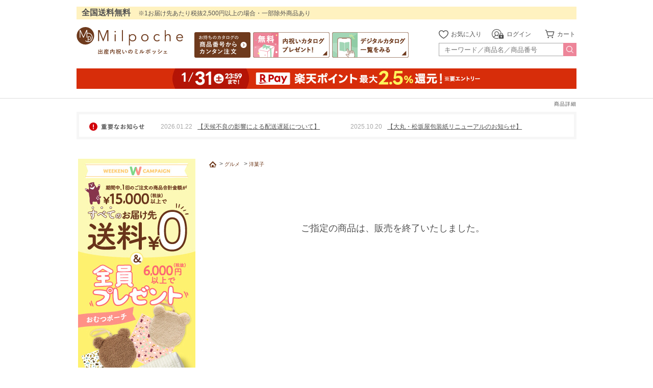

--- FILE ---
content_type: text/html; charset=utf-8
request_url: https://milpoche.jp/Item/Detail/1001300?lc=1&cat=44
body_size: 114453
content:




<!DOCTYPE html>
<html lang="ja">
<head>
    <meta charset="utf-8" />
    <meta http-equiv="X-UA-Compatible" content="IE=edge" />
    <!--<meta name="viewport" content="width=device-width,initial-scale=1.0,user-scalable=no" />-->

        <title>パティスリーサンガ　洋菓子アソートＡ 内祝い・ギフトのお返しにおすすめ｜ミルポッシェ</title>

    <meta name="description" content="" />
    <meta name="keywords" content="" />
    <link rel="canonical" href="https://milpoche.jp/Item/Detail/1001300?lc=1&amp;cat=44" />
    <link rel="stylesheet" type="text/css" href="/Content/css/reset_pc.css?date=240723" />
    <link rel="stylesheet" type="text/css" href="/Content/css/common.css?t=639021795779581898" />
    <link rel="stylesheet" type="text/css" href="/Content/css/common_parts.css?t=639021795783539063" />
    <link rel="stylesheet" type="text/css" href="/Content/css/jquery.jscrollpane.css" />
    <link rel="stylesheet" type="text/css" href="/Content/css/TapSuggestPc.css?t=638973306305164688" />
    <link rel="stylesheet" type="text/css" href="/src/css/swipebox.min.css" />
    <link rel="stylesheet" type="text/css" href="/Scripts/alertable-js/jquery.alertable.css">
    <link rel="stylesheet" type="text/css" href="/content/css/search_modal.css?date=240612">
    <link rel="stylesheet" type="text/css" href="/Content/css/slick.css">
    <link rel="stylesheet" type="text/css" href="/Content/css/slick-theme.css">
    <link rel="stylesheet" type="text/css" href="/Content/css/slick-theme-topslider.css" />

    
    <link rel="stylesheet" type="text/css" href="/Content/css/landingpage.css?date=240327">

    

    <link rel="stylesheet" type="text/css" href="/Content/css/detail.css?date=250717" />
    <link rel="stylesheet" type="text/css" href="/Content/css/jquery.gritter.css" />
    <link rel="stylesheet" type="text/css" href="/Content/css/jquery-ui.min.css" />

    <style>
        #detail_contents .price_number.txtwrp {
            overflow: hidden;
            min-height: 20px;
            height: auto;
        }
        #detail_contents .price_number h3 {
            line-height: 20px;
        }
        .priceAnnotation {
            clear: both;
            color: #BE0000;
        }
    </style>

<link rel="stylesheet" type="text/css" href="/Content/css/_Item.css" />
<style type="text/css">
</style>



    <style type="text/css">
        #searchbox form {
            margin-top: 0 !important;
        }
    </style>

    
    <script type="text/javascript" src="/Scripts/jquery-3.6.0.min.js"></script>
    <script type="text/javascript" src="/Scripts/jquery-migrate-3.3.2.min.js"></script>
    <script type="text/javascript" src="/Scripts/respond.src.js"></script>
    <script type="text/javascript" src="/Scripts/common.js?date=1704101201"></script>
    <script type="text/javascript" src="/Scripts/jquery.mousewheel.js"></script>
    <script type="text/javascript" src="/Scripts/jquery.jscrollpane.min.js"></script>
    <script type="text/javascript" src="/Scripts/jquery/unisearch/Jquery.TapSuggest.js?t=638973408670043877" charset="shift_jis"></script>
    
    <script type="text/javascript" src="/src/js/jquery.swipebox.1.5.1.min.js"></script>
    <script type="text/javascript" src="/Scripts/alertable-js/jquery.alertable.min.js"></script>
    <script type="text/javascript" src="/Scripts/alertable-js/jquery.alertable.helper.js?t=221214"></script>
    <script type="text/javascript" src="/Scripts/vue/dist/vue.min.js"></script>
    <script type="text/javascript" src="/Scripts/axios/dist/axios.min.js"></script>
    

    <script type="text/javascript" src="/Scripts/MicrosoftAjax.js"></script>
    <script type="text/javascript" src="/Scripts/MicrosoftMvcAjax.js"></script>
    <script type="text/javascript" src="/Scripts/jquery.unobtrusive-ajax.min.js"></script>
    <script type="text/javascript" src="/Scripts/jquery/tjpzoom.js"></script>
    <script type="text/javascript" src="/Scripts/jquery.gritter.js"></script>
    <script type="text/javascript" src="/Scripts/common/ui.js"></script>
    <script type="text/javascript" src="/Scripts/jquery-ui.js"></script>

<script type="text/javascript">
    $(document).ready(function () {
        $('.side_menu_list').hover(fnt_scpu_in, fnt_scpu_out);

        $('.side_categ_child_ul').hover(fnt_sccu_in, fnt_sccu_out);


        $(".side_categ_parent_li").click(function () {
            location = $(this).find("a").attr("href");
            return false;
        });

        $(".side_categ_child_li").click(function () {
            location = $(this).find("a").attr("href");
            return false;
        });

    });

    function fnt_scpu_in() {
        $('.side_menu_list:hover .selected_categ1').addClass('selected_categ1_off');
        $('.side_menu_list:hover .selected_categ1').removeClass('selected_categ1');
    }
    function fnt_scpu_out() {
        $('.side_menu_list:hover .selected_categ1_off').addClass('selected_categ1');
        $('.side_menu_list:hover .selected_categ1_off').removeClass('selected_categ1_off');
    }

    function fnt_sccu_in() {
        $('.side_categ_child_ul:hover .selected_categ2').addClass('selected_categ2_off');
        $('.side_categ_child_ul:hover .selected_categ2').removeClass('selected_categ2');
    }
    function fnt_sccu_out() {
        $('.side_categ_child_ul:hover .selected_categ2_off').addClass('selected_categ2');
        $('.side_categ_child_ul:hover .selected_categ2_off').removeClass('selected_categ2_off');
    }

</script>
    
    <script type="text/javascript">
    var _ukwhost = 'uabizprd.ukw.jp';
    var _ukwq = [];

    _ukwq.push(['_setClient','milpoche']);
    _ukwq.push(['_setReqURL',location.href]);
    _ukwq.push(['_setRefURL', document.referrer]);
        _ukwq.push(['_setDisplay', 'pc']);

    _ukwq.push(['_setItem', '23041001300']);
    _ukwq.push(['_sendProductLog']);

    (function() {
        var _ukt = document.createElement('script'); _ukt.type = 'text/javascript'; _ukt.async = true;
        _ukt.src = '//' + _ukwhost + '/taglog/ukwlg.js';
        var _uks = document.getElementsByTagName('script')[0]; _uks.parentNode.insertBefore(_ukt,_uks);
    })();
</script>



    <script src="/Scripts/slick.js"></script>
    <script type="text/javascript">
        $(function () {
            $('.main_slider').slick({
                arrows: false,
                autoplay: true,
                adaptiveHeight: true,
                slidesToShow: 1,
                centerMode: true,
                centerPadding: '150px',
                dots: true,
                autoplaySpeed: 3000,
                cssEase: 'linear',
                touchThreshold: 20
            });
        });
    </script>
    <script type="text/javascript">
        $(function () {
            $('.scroll_area').jScrollPane();
            $('.swipebox').swipebox();
            $('.tsArea').TapSuggest({
                tsAjaxUrl: "//s3bizprd.ukw.jp/",
                tsFormAutoSubmit: true,
                tsInputElement: '#keywords1',
                tsUniLoginId: "",
                tsHistory: true,
                tsDestination: "2"
            });
        });
    </script>
    
    <script type="text/javascript">
        window.onerror = function (errorMsg, fileName, lineNumber) {
            try{
                var errorInfo = {
                    'errorMsg': errorMsg,            // エラーメッセージ
                    'fileName': fileName,            // エラーが発生したスクリプトのファイル名
                    'lineNumber': lineNumber,        // エラーが発生した行
                    'urlDispPage': location.href,    // エラー発生時に閲覧していた URL
                    'userAgent': navigator.userAgent // エラーが発生したクライアントのユーザエージェント
                };
                var xhr = new XMLHttpRequest();
                xhr.open('POST', '/Error/Js');
                xhr.setRequestHeader('Content-Type', 'applicatoin/json;charset=UTF-8');
                xhr.send(JSON.stringify(errorInfo));
            } catch (e) { }
        };
    </script>

    <!-- 動的リマーケティング -->

    <!-- Google Code for Dynamic Remarketing Tag Custom Parameters -->
    <script>
    // RLSA Product
        var dataLayer = window.dataLayer || [];
        var jsonobj = { 'id': '1001300', 'quantity': 1 };
        var json = JSON.stringify(jsonobj, undefined, 1);
    dataLayer.push({
        'ecomm_prodid':'1001300',
        'ecomm_pagetype' : 'product',
        'ecomm_totalvalue': '1360',
        'fb_dads_value':'1360', // For Facebook Dynamic Ads
        'fb_dads_content_ids': '1001300', // For Facebook Dynamic Ads
        'fb_dads_content_name': 'パティスリーサンガ　洋菓子アソートＡ', // For Facebook Dynamic Ads
        'fb_dads_contents': jsonobj, // For Facebook Dynamic Ads
        'line_dads_itemIds':'1001300' // For LINE Dynamic Ads
    });
    </script>
    <!-- /Google Code for Dynamic Remarketing Tag Custom Parameters -->
     
<!-- Google Tag Manager -->
<script>(function(w,d,s,l,i){w[l]=w[l]||[];w[l].push({'gtm.start':
new Date().getTime(),event:'gtm.js'});var f=d.getElementsByTagName(s)[0],
j=d.createElement(s),dl=l!='dataLayer'?'&l='+l:'';j.async=true;j.src=
'https://www.googletagmanager.com/gtm.js?id='+i+dl;f.parentNode.insertBefore(j,f);
})(window,document,'script','dataLayer','GTM-W2GR7R');</script>
<!-- End Google Tag Manager -->
</head>
<body>
    
<!-- Google Tag Manager (noscript) -->
<noscript><iframe src="https://www.googletagmanager.com/ns.html?id=GTM-W2GR7R"
height="0" width="0" style="display:none;visibility:hidden"></iframe></noscript>
<!-- End Google Tag Manager (noscript) -->

    <!-- End Google Tag Manager -->
    <!-- IE8対応-->
    <!--[if lt IE 9]>
    <script src="https://html5shiv.googlecode.com/svn/trunk/html5.js"></script>
    <![endif]-->
    <style>
        article, aside, figure, figcaption, footer, header, nav, section {display: block;}
    </style>
    <!-- IE8対応-->

    

    <header class="site_header">
        <div class="header_inner">
            <p class="free_shipping_nationwide"><span>全国送料無料</span>※1お届け先あたり税抜2,500円以上の場合・一部除外商品あり</p>
            <div class="header_logo_icon">
                    <div class="header_logo mp">
                        <a href="/" data-alt="ロゴ(ヘッダー)">
                            <img class="milpochelogo" src="/images/site/common/header/header_logo_mp.svg" width="209" height="36" alt="出産内祝いのMilpoche">
                            <p class="collaboration"><img id="hdtk" src="/images/site/common/header/header_logo_txt.svg" width="142" height="10" alt="出産内祝いのMilpoche"></p>
                        </a>
                    </div>
                <div class="header_catalog">
                    <ul>
                        <li><a href="/Catalog/Order" data-alt="お手持ちのカタログの商品番号からカンタン注文"><img src="/images/site/common/header/header_easy_order_pc.svg" width="110" height="50" alt="お手持ちのカタログの商品番号からカンタン注文"></a></li>
                        <li><a href="/About/Catalog" data-alt="無料 内祝いカタログプレゼント"><img src="/images/site/common/header/header_cg_present_pc.png" width="150" height="50" alt="無料 内祝いカタログプレゼント"></a></li>
                        <li><a href="/WebCg" data-alt="デジタルカタログ一覧をみる"><img src="/images/site/common/header/header_view_dgcg_list_pc.png" width="150" height="50" alt="デジタルカタログ一覧をみる"></a></li>
                    </ul>
                </div>
                <div class="header_right_side">
                    <div class="header_icons">
                        <ul>
                            <li>
                                <a href="/Home/MyFavoriteProduct" data-alt="お気に入り">
                                    <div class="side_by_side">
                                        <img src="/images/site/common/header/icon_header_favorite_pc.svg" width="19" height="19" alt="お気に入り">
                                        <p class="menu_name">お気に入り</p>
                                    </div>
                                </a>
                            </li>
                                <li class="header_login">
                                    <a href="/Account/Login" data-alt="ログイン">
                                        <div class="side_by_side">
                                            <img src="/images/site/common/header/icon_header_login_pc.svg" width="24" height="19" alt="ログイン">
                                            <p class="menu_name">ログイン</p>
                                        </div>
                                    </a>
                                </li>

                            <li class="cart_icon">
                                    <a href="/Cart" data-alt="カート"><p id="products_available">カート</p></a>

                            </li>
                        </ul>
                    </div>
                    <div id="button_search">
                        <div id="searchbox">
                            <form name="searchform1" id="searchform1" method="get" action="/Item/HeadSearch" autocomplete="off" style="margin-top: 6px;">
                                <input name="keywords1" id="keywords1" type="text" placeholder="キーワード／商品名／商品番号" />
                                <input type="image" src="/images/site/common/icon/icon_loupe_white.svg" alt="検索" name="searchBtn1" id="searchBtn1" autocomplete="off" />
                            </form>
                        </div><!-- searchbox -->
                    </div><!-- button_search -->
                </div>
            </div>
            <div class="bnr_under_border">
                    <div class="limited_bnr_margin">
        <div id="limited_bnr"><a href="/cpn/rakuten2" data-alt="楽天ポイント最大2.5パーセント還元(ヘッダー)"><img src="/images/site/cpn/rakuten/260101/r_pay_headerbottom_bnr_pc.jpg" width="980" height="40" alt="楽天ポイント最大2.5パーセント還元(ヘッダー)"></a></div>
    </div>

            </div>
        </div>
    </header>


    
    <!-- tsArea -->
    <div class="tsArea"></div>
    <!-- /tsArea -->
    
    <h1>商品詳細</h1>



    <!-- 重要なお知らせ -->
        <div id="ImportantNotices">
        <div class="whiteFrame">
            <p class="leftLabel">
                <img src="/images/site/common/ttl_important_notices_pc.svg" alt="重要なお知らせ">
            </p>
            <div class="rightItems">
                <div class="list">
                    <p class="day">
                        <a href="/Announce/413">2026.01.22 </a>
                    </p>
                    <p class="item">
                        <a href="/Announce/413">【天候不良の影響による配送遅延について】</a>
                    </p>
                </div>
                <div class="list">
                    <p class="day">
                        <a href="/Announce/400">2025.10.20 </a>
                    </p>
                    <p class="item">
                        <a href="/Announce/400">【大丸・松坂屋包装紙リニューアルのお知らせ】</a>
                    </p>
                </div>
            </div>
        </div>
    </div>    


    <div id="wrapper">

        












<aside id="sidemenu">

        <p id="c_order">
        <a href="/cpn/bearset/">
            <img src="/images/site/cpn/weekend_campaign/bearset/2026/260122/260122_bnr_bearset_side.jpg?t=639044983940896693" alt="まとめ買い&amp;おむつポーチセットorキルティングポーチプレゼントキャンペーン（サイド）" />
        </a>
    </p>


        <!--サイドバー(検索フォーム)-->


<style type="text/css">
    .categ_name_textbox {
        width: 100%;
        height: 30px;
        border: solid 1px #a7a7a7;
        border-radius: 2px;
        padding: 0 24px 0 5px;
        box-sizing: border-box;
        font-size: 12px;
        -webkit-text-size-adjust: 100%;
        background-image: url(/images/site/common/icon/icon_select_arrow.svg);
        background-repeat: no-repeat;
        background-size: 10px;
        background-position: top 50% right 8px;
        cursor: default;
    }
</style>

<div id="sideMenuSearch">
    <form id="frmSearchSide" action="/Item/Search" method="get" autocomplete="off">
        <p id="selected_condition">選択中の条件</p>
        <ul class="selected_contents">
                    <li class="selected_price">価格：選択なし</li>

            <li class="hierarchy" id="CondCategName"></li>
            <li class="set_amount">
                <span class="selected_condition_ttl">価格</span>
                <div class="side_by_side">
                    <select class="search_category" id="CategPriceMinSide" name="CategPriceMin"><option value="">下限なし</option>
<option value="500">500円</option>
<option value="1000">1,000円</option>
<option value="1500">1,500円</option>
<option value="2000">2,000円</option>
<option value="2500">2,500円</option>
<option value="3000">3,000円</option>
<option value="3500">3,500円</option>
<option value="4000">4,000円</option>
<option value="4500">4,500円</option>
<option value="5000">5,000円</option>
<option value="6000">6,000円</option>
<option value="7000">7,000円</option>
<option value="8000">8,000円</option>
<option value="9000">9,000円</option>
<option value="10000">10,000円</option>
<option value="11000">11,000円</option>
<option value="12000">12,000円</option>
<option value="13000">13,000円</option>
<option value="14000">14,000円</option>
<option value="15000">15,000円</option>
<option value="16000">16,000円</option>
<option value="17000">17,000円</option>
<option value="18000">18,000円</option>
<option value="19000">19,000円</option>
<option value="20000">20,000円</option>
<option value="30000">30,000円</option>
<option value="40000">40,000円</option>
<option value="50000">50,000円</option>
<option value="100000">100,000円</option>
</select>
                    <span>～</span>
                    <select class="search_category" id="CategPriceMaxSide" name="CategPriceMax"><option value="">上限なし</option>
<option value="500">500円</option>
<option value="1000">1,000円</option>
<option value="1500">1,500円</option>
<option value="2000">2,000円</option>
<option value="2500">2,500円</option>
<option value="3000">3,000円</option>
<option value="3500">3,500円</option>
<option value="4000">4,000円</option>
<option value="4500">4,500円</option>
<option value="5000">5,000円</option>
<option value="6000">6,000円</option>
<option value="7000">7,000円</option>
<option value="8000">8,000円</option>
<option value="9000">9,000円</option>
<option value="10000">10,000円</option>
<option value="11000">11,000円</option>
<option value="12000">12,000円</option>
<option value="13000">13,000円</option>
<option value="14000">14,000円</option>
<option value="15000">15,000円</option>
<option value="16000">16,000円</option>
<option value="17000">17,000円</option>
<option value="18000">18,000円</option>
<option value="19000">19,000円</option>
<option value="20000">20,000円</option>
<option value="30000">30,000円</option>
<option value="40000">40,000円</option>
<option value="50000">50,000円</option>
<option value="100000">100,000円</option>
</select>
                </div>
            </li>
            <li class="selected_keyword">
                <span class="selected_condition_ttl">キーワード</span>
                <input type="text" id="sideMenuKeyword" name="FormKeyword" placeholder="キーワード／商品名／商品番号" />
            </li>
            <li class="selected_category">
                <span class="selected_condition_ttl">カテゴリ／贈る相手／特急便</span>
                <input type="text" id="CategNameTextbox" class="categ_name_textbox" placeholder="選択してください" onclick="showChangeSearchModal($('#CategIdSearchSide').val());" readonly />
                <input type="hidden" id="CategIdSearchSide" name="Categ1" />
                
                <input type="hidden" id="CategIdListSearchSide" />
                <p class="btn_cancellation"><button class="cancellation" type="button" onclick="SetSearchSideCateg(null);">選択の解除</button></p>
            </li>
        </ul>
        <p><input id="s_searchBtn" type="button" style="background:url(/Images/site/sidemenu/btn_narrow_down.svg); width: 200px; height: 40px; border:0px; cursor:pointer;" alt="絞り込む" value="" /></p>
        
        <div class="tsAreaSide"></div>
    </form>
</div>

<script language="javascript">
    $(function () {
        $('.tsAreaSide').TapSuggest({
            tsAjaxUrl: "//s3bizprd.ukw.jp/",
            tsFormAutoSubmit: true,
            tsInputElement: '#sideMenuKeyword',
            tsUlClass: 'TapSuggestSide',
            tsListCount: 10,
            tsUniLoginId: "",
            tsSelectCategoryElement: '#CategIdListSearchSide',
            tsHistory: true,
            tsDestination: "2",
            tsBtnSubmitElement: '#s_searchBtn'
        });

        $("#s_searchBtn").click(function () {
            var minval = $('#CategPriceMinSide').val();
            var maxval = $('#CategPriceMaxSide').val();
            if (minval != "" && maxval != "") {
                if (parseInt(minval, 10) > parseInt(maxval, 10)) {
                    var tmp = minval;
                    minval = maxval;
                    maxval = tmp;
                }
            }
            $('#CategPriceMinSide').val(minval);
            $('#CategPriceMaxSide').val(maxval);
            $('#frmSearchSide').submit();
        });
    });
    function VueSearchMounted() {
        var categoryId =  -1;
        SetSearchSideCondText(categoryId);
        SetSearchSideCateg(categoryId);
    }
    function SetSearchSideCondText(categoryId) {
        var condtext = '';
        if (categoryId != null) {
            var data = vueSearch.getCategCondTextTypeSpan(categoryId, null);
            if (data != null) {
                condtext = data.condText;
            }
        }
        $('#CondCategName').html(condtext);
    }
    function SetSearchSideCateg(categoryId) {
        $('#CategIdSearchSide').val(categoryId);
        var name = '';
        var idsearch = '';
        if (categoryId != null) {
            var data = vueSearch.getCategCondTextTypeNormal(categoryId, 2);
            if (data != null) {
                name = data.condText;
                idsearch = data.categIdSearch;
            }
        }
        $('#CategNameTextbox').val(name);
        $('#CategIdListSearchSide').val(idsearch);
    }
</script>
    <!--サイドバー(商品カテゴリーから選ぶ)-->
    <div class="mb25">
        <p id="searchByCategory" class="ttl_side_menu"><img src="/images/site/top/top_ttl_category_pc.svg" width="138" height="13" alt="商品カテゴリーから選ぶ"></p>
        <ul class="side_menu_list">
                <li class="side_categ_parent_li">
                    <div class="listcontet">
                        <a class="txtdeconone" href="/Category/Items/3?lc=1">
                            <span class="categoryname">名入れギフト</span>
                        </a>
                            <img alt=">" src="/images/site/common/icon/icon_arrow_gray.svg" class="side_menu_arrow" />
                    </div>
                        <ul class="side_categ_child_ul">
                                <li class="side_categ_child_li">
                                    <div class="listcontet">
                                        <a class="txtdeconone" href="/Category/Items/31?lc=1">
                                            <span class="categoryname">ミルポッシェ限定</span>
                                        </a>
                                    </div>
                                </li>
                                <li class="side_categ_child_li">
                                    <div class="listcontet">
                                        <a class="txtdeconone" href="/Category/Items/273?lc=1">
                                            <span class="categoryname">写真入り名入れ</span>
                                        </a>
                                    </div>
                                </li>
                                <li class="side_categ_child_li">
                                    <div class="listcontet">
                                        <a class="txtdeconone" href="/Category/Items/25?lc=1">
                                            <span class="categoryname">洋菓子</span>
                                        </a>
                                    </div>
                                </li>
                                <li class="side_categ_child_li">
                                    <div class="listcontet">
                                        <a class="txtdeconone" href="/Category/Items/26?lc=1">
                                            <span class="categoryname">和菓子</span>
                                        </a>
                                    </div>
                                </li>
                                <li class="side_categ_child_li">
                                    <div class="listcontet">
                                        <a class="txtdeconone" href="/Category/Items/27?lc=1">
                                            <span class="categoryname">お米・祝い麺</span>
                                        </a>
                                    </div>
                                </li>
                                <li class="side_categ_child_li">
                                    <div class="listcontet">
                                        <a class="txtdeconone" href="/Category/Items/28?lc=1">
                                            <span class="categoryname">お酒</span>
                                        </a>
                                    </div>
                                </li>
                                <li class="side_categ_child_li">
                                    <div class="listcontet">
                                        <a class="txtdeconone" href="/Category/Items/337?lc=1">
                                            <span class="categoryname">キャラクター</span>
                                        </a>
                                    </div>
                                </li>
                                <li class="side_categ_child_li">
                                    <div class="listcontet">
                                        <a class="txtdeconone" href="/Category/Items/29?lc=1">
                                            <span class="categoryname">雑貨</span>
                                        </a>
                                    </div>
                                </li>
                                <li class="side_categ_child_li">
                                    <div class="listcontet">
                                        <a class="txtdeconone" href="/Category/Items/123?lc=1">
                                            <span class="categoryname">ドリンク</span>
                                        </a>
                                    </div>
                                </li>
                                <li class="side_categ_child_li">
                                    <div class="listcontet">
                                        <a class="txtdeconone" href="/Category/Items/32?lc=1">
                                            <span class="categoryname">セットギフト</span>
                                        </a>
                                    </div>
                                </li>
                        </ul>
                </li>
                <li class="side_categ_parent_li">
                    <div class="listcontet">
                        <a class="txtdeconone" href="/Category/Items/1?lc=1">
                            <span class="categoryname">カタログギフト</span>
                        </a>
                            <img alt=">" src="/images/site/common/icon/icon_arrow_gray.svg" class="side_menu_arrow" />
                    </div>
                        <ul class="side_categ_child_ul">
                                <li class="side_categ_child_li">
                                    <div class="listcontet">
                                        <a class="txtdeconone" href="/Category/Items/13?lc=1">
                                            <span class="categoryname">ミルポッシェ限定</span>
                                        </a>
                                    </div>
                                </li>
                                <li class="side_categ_child_li">
                                    <div class="listcontet">
                                        <a class="txtdeconone" href="/Category/Items/14?lc=1">
                                            <span class="categoryname">総合カタログ</span>
                                        </a>
                                    </div>
                                </li>
                                <li class="side_categ_child_li">
                                    <div class="listcontet">
                                        <a class="txtdeconone" href="/Category/Items/15?lc=1">
                                            <span class="categoryname">グルメカタログ</span>
                                        </a>
                                    </div>
                                </li>
                                <li class="side_categ_child_li">
                                    <div class="listcontet">
                                        <a class="txtdeconone" href="/Category/Items/338?lc=1">
                                            <span class="categoryname">ブランドカタログ</span>
                                        </a>
                                    </div>
                                </li>
                                <li class="side_categ_child_li">
                                    <div class="listcontet">
                                        <a class="txtdeconone" href="/Category/Items/95?lc=1">
                                            <span class="categoryname">カードタイプカタログ</span>
                                        </a>
                                    </div>
                                </li>
                                <li class="side_categ_child_li">
                                    <div class="listcontet">
                                        <a class="txtdeconone" href="/Category/Items/339?lc=1">
                                            <span class="categoryname">出産祝いカタログ</span>
                                        </a>
                                    </div>
                                </li>
                                <li class="side_categ_child_li">
                                    <div class="listcontet">
                                        <a class="txtdeconone" href="/Category/Items/16?lc=1">
                                            <span class="categoryname">セットギフト</span>
                                        </a>
                                    </div>
                                </li>
                        </ul>
                </li>
                <li class="side_categ_parent_li">
                    <div class="listcontet">
                        <a class="txtdeconone" href="/Category/Items/2?lc=1">
                            <span class="categoryname">最大15％OFFギフト</span>
                        </a>
                            <img alt=">" src="/images/site/common/icon/icon_arrow_gray.svg" class="side_menu_arrow" />
                    </div>
                        <ul class="side_categ_child_ul">
                                <li class="side_categ_child_li">
                                    <div class="listcontet">
                                        <a class="txtdeconone" href="/Category/Items/17?lc=1">
                                            <span class="categoryname">洋菓子</span>
                                        </a>
                                    </div>
                                </li>
                                <li class="side_categ_child_li">
                                    <div class="listcontet">
                                        <a class="txtdeconone" href="/Category/Items/361?lc=1">
                                            <span class="categoryname">和菓子</span>
                                        </a>
                                    </div>
                                </li>
                                <li class="side_categ_child_li">
                                    <div class="listcontet">
                                        <a class="txtdeconone" href="/Category/Items/362?lc=1">
                                            <span class="categoryname">ジュース・コーヒー・紅茶</span>
                                        </a>
                                    </div>
                                </li>
                                <li class="side_categ_child_li">
                                    <div class="listcontet">
                                        <a class="txtdeconone" href="/Category/Items/18?lc=1">
                                            <span class="categoryname">お米・麺類</span>
                                        </a>
                                    </div>
                                </li>
                                <li class="side_categ_child_li">
                                    <div class="listcontet">
                                        <a class="txtdeconone" href="/Category/Items/363?lc=1">
                                            <span class="categoryname">お酒</span>
                                        </a>
                                    </div>
                                </li>
                                <li class="side_categ_child_li">
                                    <div class="listcontet">
                                        <a class="txtdeconone" href="/Category/Items/19?lc=1">
                                            <span class="categoryname">名入れ</span>
                                        </a>
                                    </div>
                                </li>
                                <li class="side_categ_child_li">
                                    <div class="listcontet">
                                        <a class="txtdeconone" href="/Category/Items/21?lc=1">
                                            <span class="categoryname">タオル・寝具</span>
                                        </a>
                                    </div>
                                </li>
                                <li class="side_categ_child_li">
                                    <div class="listcontet">
                                        <a class="txtdeconone" href="/Category/Items/23?lc=1">
                                            <span class="categoryname">洗剤</span>
                                        </a>
                                    </div>
                                </li>
                                <li class="side_categ_child_li">
                                    <div class="listcontet">
                                        <a class="txtdeconone" href="/Category/Items/20?lc=1">
                                            <span class="categoryname">セットギフト</span>
                                        </a>
                                    </div>
                                </li>
                        </ul>
                </li>
                <li class="side_categ_parent_li">
                    <div class="listcontet">
                        <a class="txtdeconone" href="/Category/Items/6?lc=1">
                            <span class="categoryname">グルメ</span>
                        </a>
                            <img alt=">" src="/images/site/common/icon/icon_arrow_gray.svg" class="side_menu_arrow" />
                    </div>
                        <ul class="side_categ_child_ul">
                                <li class="side_categ_child_li">
                                    <div class="listcontet">
                                        <a class="txtdeconone" href="/Category/Items/340?lc=1">
                                            <span class="categoryname">ミルポッシェ限定</span>
                                        </a>
                                    </div>
                                </li>
                                <li class="side_categ_child_li selected_categ2">
                                    <div class="listcontet">
                                        <a class="txtdeconone" href="/Category/Items/44?lc=1">
                                            <span class="categoryname">洋菓子</span>
                                        </a>
                                    </div>
                                </li>
                                <li class="side_categ_child_li">
                                    <div class="listcontet">
                                        <a class="txtdeconone" href="/Category/Items/45?lc=1">
                                            <span class="categoryname">和菓子</span>
                                        </a>
                                    </div>
                                </li>
                                <li class="side_categ_child_li">
                                    <div class="listcontet">
                                        <a class="txtdeconone" href="/Category/Items/122?lc=1">
                                            <span class="categoryname">ジュース</span>
                                        </a>
                                    </div>
                                </li>
                                <li class="side_categ_child_li">
                                    <div class="listcontet">
                                        <a class="txtdeconone" href="/Category/Items/47?lc=1">
                                            <span class="categoryname">コーヒー・紅茶・お茶</span>
                                        </a>
                                    </div>
                                </li>
                                <li class="side_categ_child_li">
                                    <div class="listcontet">
                                        <a class="txtdeconone" href="/Category/Items/190?lc=1">
                                            <span class="categoryname">銘店グルメ</span>
                                        </a>
                                    </div>
                                </li>
                                <li class="side_categ_child_li">
                                    <div class="listcontet">
                                        <a class="txtdeconone" href="/Category/Items/49?lc=1">
                                            <span class="categoryname">精肉・ハムウィンナー</span>
                                        </a>
                                    </div>
                                </li>
                                <li class="side_categ_child_li">
                                    <div class="listcontet">
                                        <a class="txtdeconone" href="/Category/Items/50?lc=1">
                                            <span class="categoryname">お米・麺類</span>
                                        </a>
                                    </div>
                                </li>
                                <li class="side_categ_child_li">
                                    <div class="listcontet">
                                        <a class="txtdeconone" href="/Category/Items/341?lc=1">
                                            <span class="categoryname">ストックフード・お惣菜</span>
                                        </a>
                                    </div>
                                </li>
                                <li class="side_categ_child_li">
                                    <div class="listcontet">
                                        <a class="txtdeconone" href="/Category/Items/48?lc=1">
                                            <span class="categoryname">調味料・ドレッシング</span>
                                        </a>
                                    </div>
                                </li>
                                <li class="side_categ_child_li">
                                    <div class="listcontet">
                                        <a class="txtdeconone" href="/Category/Items/51?lc=1">
                                            <span class="categoryname">セットギフト</span>
                                        </a>
                                    </div>
                                </li>
                                <li class="side_categ_child_li">
                                    <div class="listcontet">
                                        <a class="txtdeconone" href="/Category/Items/46?lc=1">
                                            <span class="categoryname">お酒</span>
                                        </a>
                                    </div>
                                </li>
                        </ul>
                </li>
                <li class="side_categ_parent_li">
                    <div class="listcontet">
                        <a class="txtdeconone" href="/Category/Items/4?lc=1">
                            <span class="categoryname">テーブルウェア</span>
                        </a>
                            <img alt=">" src="/images/site/common/icon/icon_arrow_gray.svg" class="side_menu_arrow" />
                    </div>
                        <ul class="side_categ_child_ul">
                                <li class="side_categ_child_li">
                                    <div class="listcontet">
                                        <a class="txtdeconone" href="/Category/Items/33?lc=1">
                                            <span class="categoryname">ブランド</span>
                                        </a>
                                    </div>
                                </li>
                                <li class="side_categ_child_li">
                                    <div class="listcontet">
                                        <a class="txtdeconone" href="/Category/Items/342?lc=1">
                                            <span class="categoryname">キャラクター</span>
                                        </a>
                                    </div>
                                </li>
                                <li class="side_categ_child_li">
                                    <div class="listcontet">
                                        <a class="txtdeconone" href="/Category/Items/34?lc=1">
                                            <span class="categoryname">和食器</span>
                                        </a>
                                    </div>
                                </li>
                                <li class="side_categ_child_li">
                                    <div class="listcontet">
                                        <a class="txtdeconone" href="/Category/Items/36?lc=1">
                                            <span class="categoryname">キッチン</span>
                                        </a>
                                    </div>
                                </li>
                                <li class="side_categ_child_li">
                                    <div class="listcontet">
                                        <a class="txtdeconone" href="/Category/Items/343?lc=1">
                                            <span class="categoryname">ガラス</span>
                                        </a>
                                    </div>
                                </li>
                                <li class="side_categ_child_li">
                                    <div class="listcontet">
                                        <a class="txtdeconone" href="/Category/Items/37?lc=1">
                                            <span class="categoryname">カジュアル</span>
                                        </a>
                                    </div>
                                </li>
                        </ul>
                </li>
                <li class="side_categ_parent_li">
                    <div class="listcontet">
                        <a class="txtdeconone" href="/Category/Items/5?lc=1">
                            <span class="categoryname">タオル＆寝具</span>
                        </a>
                            <img alt=">" src="/images/site/common/icon/icon_arrow_gray.svg" class="side_menu_arrow" />
                    </div>
                        <ul class="side_categ_child_ul">
                                <li class="side_categ_child_li">
                                    <div class="listcontet">
                                        <a class="txtdeconone" href="/Category/Items/38?lc=1">
                                            <span class="categoryname">ブランド</span>
                                        </a>
                                    </div>
                                </li>
                                <li class="side_categ_child_li">
                                    <div class="listcontet">
                                        <a class="txtdeconone" href="/Category/Items/39?lc=1">
                                            <span class="categoryname">カジュアル</span>
                                        </a>
                                    </div>
                                </li>
                                <li class="side_categ_child_li">
                                    <div class="listcontet">
                                        <a class="txtdeconone" href="/Category/Items/40?lc=1">
                                            <span class="categoryname">キャラクター</span>
                                        </a>
                                    </div>
                                </li>
                                <li class="side_categ_child_li">
                                    <div class="listcontet">
                                        <a class="txtdeconone" href="/Category/Items/41?lc=1">
                                            <span class="categoryname">今治タオル</span>
                                        </a>
                                    </div>
                                </li>
                                <li class="side_categ_child_li">
                                    <div class="listcontet">
                                        <a class="txtdeconone" href="/Category/Items/42?lc=1">
                                            <span class="categoryname">寝具</span>
                                        </a>
                                    </div>
                                </li>
                                <li class="side_categ_child_li">
                                    <div class="listcontet">
                                        <a class="txtdeconone" href="/Category/Items/43?lc=1">
                                            <span class="categoryname">セットギフト</span>
                                        </a>
                                    </div>
                                </li>
                        </ul>
                </li>
                <li class="side_categ_parent_li">
                    <div class="listcontet">
                        <a class="txtdeconone" href="/Category/Items/7?lc=1">
                            <span class="categoryname">バス＆ウォッシュ</span>
                        </a>
                            <img alt=">" src="/images/site/common/icon/icon_arrow_gray.svg" class="side_menu_arrow" />
                    </div>
                        <ul class="side_categ_child_ul">
                                <li class="side_categ_child_li">
                                    <div class="listcontet">
                                        <a class="txtdeconone" href="/Category/Items/52?lc=1">
                                            <span class="categoryname">ブランド</span>
                                        </a>
                                    </div>
                                </li>
                                <li class="side_categ_child_li">
                                    <div class="listcontet">
                                        <a class="txtdeconone" href="/Category/Items/54?lc=1">
                                            <span class="categoryname">洗剤</span>
                                        </a>
                                    </div>
                                </li>
                                <li class="side_categ_child_li">
                                    <div class="listcontet">
                                        <a class="txtdeconone" href="/Category/Items/53?lc=1">
                                            <span class="categoryname">バスグッズ</span>
                                        </a>
                                    </div>
                                </li>
                        </ul>
                </li>
                <li class="side_categ_parent_li">
                    <div class="listcontet">
                        <a class="txtdeconone" href="/Category/Items/8?lc=1">
                            <span class="categoryname">ベビーグッズ</span>
                        </a>
                            <img alt=">" src="/images/site/common/icon/icon_arrow_gray.svg" class="side_menu_arrow" />
                    </div>
                        <ul class="side_categ_child_ul">
                                <li class="side_categ_child_li">
                                    <div class="listcontet">
                                        <a class="txtdeconone" href="/Category/Items/55?lc=1">
                                            <span class="categoryname">ベビー食器</span>
                                        </a>
                                    </div>
                                </li>
                                <li class="side_categ_child_li">
                                    <div class="listcontet">
                                        <a class="txtdeconone" href="/Category/Items/56?lc=1">
                                            <span class="categoryname">おもちゃ</span>
                                        </a>
                                    </div>
                                </li>
                                <li class="side_categ_child_li">
                                    <div class="listcontet">
                                        <a class="txtdeconone" href="/Category/Items/57?lc=1">
                                            <span class="categoryname">衣類・タオル</span>
                                        </a>
                                    </div>
                                </li>
                                <li class="side_categ_child_li">
                                    <div class="listcontet">
                                        <a class="txtdeconone" href="/Category/Items/58?lc=1">
                                            <span class="categoryname">フォトフレーム</span>
                                        </a>
                                    </div>
                                </li>
                        </ul>
                </li>
                <li class="side_categ_parent_li">
                    <div class="listcontet">
                        <a class="txtdeconone" href="/Category/Items/10?lc=1">
                            <span class="categoryname">セットギフト</span>
                        </a>
                            <img alt=">" src="/images/site/common/icon/icon_arrow_gray.svg" class="side_menu_arrow" />
                    </div>
                        <ul class="side_categ_child_ul">
                                <li class="side_categ_child_li">
                                    <div class="listcontet">
                                        <a class="txtdeconone" href="/Category/Items/344?lc=1">
                                            <span class="categoryname">ミルポッシェ限定</span>
                                        </a>
                                    </div>
                                </li>
                                <li class="side_categ_child_li">
                                    <div class="listcontet">
                                        <a class="txtdeconone" href="/Category/Items/246?lc=1">
                                            <span class="categoryname">プラスオンギフト</span>
                                        </a>
                                    </div>
                                </li>
                                <li class="side_categ_child_li">
                                    <div class="listcontet">
                                        <a class="txtdeconone" href="/Category/Items/63?lc=1">
                                            <span class="categoryname">グルメ＋タオル</span>
                                        </a>
                                    </div>
                                </li>
                                <li class="side_categ_child_li">
                                    <div class="listcontet">
                                        <a class="txtdeconone" href="/Category/Items/60?lc=1">
                                            <span class="categoryname">グルメ＋カタログ</span>
                                        </a>
                                    </div>
                                </li>
                                <li class="side_categ_child_li">
                                    <div class="listcontet">
                                        <a class="txtdeconone" href="/Category/Items/62?lc=1">
                                            <span class="categoryname">カタログ＋タオル</span>
                                        </a>
                                    </div>
                                </li>
                                <li class="side_categ_child_li">
                                    <div class="listcontet">
                                        <a class="txtdeconone" href="/Category/Items/193?lc=1">
                                            <span class="categoryname">グルメ＋雑貨</span>
                                        </a>
                                    </div>
                                </li>
                        </ul>
                </li>
                <li class="side_categ_parent_li">
                    <div class="listcontet">
                        <a class="txtdeconone" href="/Category/Items/345?lc=1">
                            <span class="categoryname">プチギフト</span>
                        </a>
                            <img alt=">" src="/images/site/common/icon/icon_arrow_gray.svg" class="side_menu_arrow" />
                    </div>
                        <ul class="side_categ_child_ul">
                                <li class="side_categ_child_li">
                                    <div class="listcontet">
                                        <a class="txtdeconone" href="/Category/Items/346?lc=1">
                                            <span class="categoryname">～500円</span>
                                        </a>
                                    </div>
                                </li>
                                <li class="side_categ_child_li">
                                    <div class="listcontet">
                                        <a class="txtdeconone" href="/Category/Items/347?lc=1">
                                            <span class="categoryname">～1000円</span>
                                        </a>
                                    </div>
                                </li>
                                <li class="side_categ_child_li">
                                    <div class="listcontet">
                                        <a class="txtdeconone" href="/Category/Items/348?lc=1">
                                            <span class="categoryname">～1500円</span>
                                        </a>
                                    </div>
                                </li>
                        </ul>
                </li>
                <li class="side_categ_parent_li">
                    <div class="listcontet">
                        <a class="txtdeconone" href="/Category/Items/96?lc=1">
                            <span class="categoryname">WEB限定</span>
                        </a>
                            <img alt=">" src="/images/site/common/icon/icon_arrow_gray.svg" class="side_menu_arrow" />
                    </div>
                        <ul class="side_categ_child_ul">
                                <li class="side_categ_child_li">
                                    <div class="listcontet">
                                        <a class="txtdeconone" href="/Category/Items/349?lc=1">
                                            <span class="categoryname">ミルポッシェ限定</span>
                                        </a>
                                    </div>
                                </li>
                                <li class="side_categ_child_li">
                                    <div class="listcontet">
                                        <a class="txtdeconone" href="/Category/Items/124?lc=1">
                                            <span class="categoryname">カタログギフト</span>
                                        </a>
                                    </div>
                                </li>
                                <li class="side_categ_child_li">
                                    <div class="listcontet">
                                        <a class="txtdeconone" href="/Category/Items/125?lc=1">
                                            <span class="categoryname">グルメ</span>
                                        </a>
                                    </div>
                                </li>
                                <li class="side_categ_child_li">
                                    <div class="listcontet">
                                        <a class="txtdeconone" href="/Category/Items/126?lc=1">
                                            <span class="categoryname">タオル＆寝具</span>
                                        </a>
                                    </div>
                                </li>
                                <li class="side_categ_child_li">
                                    <div class="listcontet">
                                        <a class="txtdeconone" href="/Category/Items/391?lc=1">
                                            <span class="categoryname">フルーツ</span>
                                        </a>
                                    </div>
                                </li>
                                <li class="side_categ_child_li">
                                    <div class="listcontet">
                                        <a class="txtdeconone" href="/Category/Items/127?lc=1">
                                            <span class="categoryname">テーブルウェア</span>
                                        </a>
                                    </div>
                                </li>
                                <li class="side_categ_child_li">
                                    <div class="listcontet">
                                        <a class="txtdeconone" href="/Category/Items/128?lc=1">
                                            <span class="categoryname">バス＆ウォッシュ</span>
                                        </a>
                                    </div>
                                </li>
                                <li class="side_categ_child_li">
                                    <div class="listcontet">
                                        <a class="txtdeconone" href="/Category/Items/129?lc=1">
                                            <span class="categoryname">セットギフト</span>
                                        </a>
                                    </div>
                                </li>
                        </ul>
                </li>
                <li class="side_categ_parent_li">
                    <div class="listcontet">
                        <a class="txtdeconone" href="/Category/Items/139?lc=1">
                            <span class="categoryname">ミルポッシェオリジナル</span>
                        </a>
                            <img alt=">" src="/images/site/common/icon/icon_arrow_gray.svg" class="side_menu_arrow" />
                    </div>
                        <ul class="side_categ_child_ul">
                                <li class="side_categ_child_li">
                                    <div class="listcontet">
                                        <a class="txtdeconone" href="/Category/Items/140?lc=1">
                                            <span class="categoryname">オリジナルデザイン</span>
                                        </a>
                                    </div>
                                </li>
                                <li class="side_categ_child_li">
                                    <div class="listcontet">
                                        <a class="txtdeconone" href="/Category/Items/141?lc=1">
                                            <span class="categoryname">オリジナルセット</span>
                                        </a>
                                    </div>
                                </li>
                        </ul>
                </li>
                <li class="side_categ_parent_li">
                    <div class="listcontet">
                        <a class="txtdeconone" href="/Category/Items/11?lc=1">
                            <span class="categoryname">特急便ギフト</span>
                        </a>
                            <img alt=">" src="/images/site/common/icon/icon_arrow_gray.svg" class="side_menu_arrow" />
                    </div>
                        <ul class="side_categ_child_ul">
                                <li class="side_categ_child_li">
                                    <div class="listcontet">
                                        <a class="txtdeconone" href="/Category/Items/354?lc=1">
                                            <span class="categoryname">名入れ</span>
                                        </a>
                                    </div>
                                </li>
                                <li class="side_categ_child_li">
                                    <div class="listcontet">
                                        <a class="txtdeconone" href="/Category/Items/355?lc=1">
                                            <span class="categoryname">カタログギフト</span>
                                        </a>
                                    </div>
                                </li>
                                <li class="side_categ_child_li">
                                    <div class="listcontet">
                                        <a class="txtdeconone" href="/Category/Items/356?lc=1">
                                            <span class="categoryname">グルメ</span>
                                        </a>
                                    </div>
                                </li>
                                <li class="side_categ_child_li">
                                    <div class="listcontet">
                                        <a class="txtdeconone" href="/Category/Items/357?lc=1">
                                            <span class="categoryname">タオル</span>
                                        </a>
                                    </div>
                                </li>
                                <li class="side_categ_child_li">
                                    <div class="listcontet">
                                        <a class="txtdeconone" href="/Category/Items/358?lc=1">
                                            <span class="categoryname">テーブルウェア</span>
                                        </a>
                                    </div>
                                </li>
                                <li class="side_categ_child_li">
                                    <div class="listcontet">
                                        <a class="txtdeconone" href="/Category/Items/359?lc=1">
                                            <span class="categoryname">バス＆ウォッシュ</span>
                                        </a>
                                    </div>
                                </li>
                                <li class="side_categ_child_li">
                                    <div class="listcontet">
                                        <a class="txtdeconone" href="/Category/Items/360?lc=1">
                                            <span class="categoryname">セットギフト</span>
                                        </a>
                                    </div>
                                </li>
                        </ul>
                </li>
                <li class="side_categ_parent_li">
                    <div class="listcontet">
                        <a class="txtdeconone" href="/Category/Items/196?lc=1">
                            <span class="categoryname">想いギフト</span>
                        </a>
                            <img alt=">" src="/images/site/common/icon/icon_arrow_gray.svg" class="side_menu_arrow" />
                    </div>
                        <ul class="side_categ_child_ul">
                                <li class="side_categ_child_li">
                                    <div class="listcontet">
                                        <a class="txtdeconone" href="/Category/Items/350?lc=1">
                                            <span class="categoryname">命名書フレーム＋グルメ</span>
                                        </a>
                                    </div>
                                </li>
                                <li class="side_categ_child_li">
                                    <div class="listcontet">
                                        <a class="txtdeconone" href="/Category/Items/351?lc=1">
                                            <span class="categoryname">デザインフレーム＋グルメ</span>
                                        </a>
                                    </div>
                                </li>
                                <li class="side_categ_child_li">
                                    <div class="listcontet">
                                        <a class="txtdeconone" href="/Category/Items/352?lc=1">
                                            <span class="categoryname">手足形アート＋グルメ</span>
                                        </a>
                                    </div>
                                </li>
                                <li class="side_categ_child_li">
                                    <div class="listcontet">
                                        <a class="txtdeconone" href="/Category/Items/353?lc=1">
                                            <span class="categoryname">ブックカバーカタログギフト</span>
                                        </a>
                                    </div>
                                </li>
                                <li class="side_categ_child_li">
                                    <div class="listcontet">
                                        <a class="txtdeconone" href="/Category/Items/249?lc=1">
                                            <span class="categoryname">単品フレーム</span>
                                        </a>
                                    </div>
                                </li>
                        </ul>
                </li>
        </ul>
    </div>
    
    <!--サイドバー(贈る相手から選ぶ)-->
        <div class="mb25">
            <p id="searchByRecipient" class="ttl_side_menu"><img src="/images/site/top/top_ttl_recipient.svg" width="111" height="13" alt="贈る相手から選ぶ"></p>
            <ul class="side_menu_list">
                    <li class="side_categ_parent_li">
                        <div class="listcontet">
                            <a class="txtdeconone" href="/Category/Items/70?lc=1">
                                <span class="categoryname">ご両親・ご親戚へ</span>
                            </a>
                                <img alt=">" src="/images/site/common/icon/icon_arrow_gray.svg" class="side_menu_arrow" />
                        </div>
                            <ul class="side_categ_child_ul">
                                    <li class="side_categ_child_li">
                                        <div class="listcontet">
                                            <a class="txtdeconone" href="/Category/Items/75?lc=1">
                                                <span class="categoryname">大切な方への特別な贈り物</span>
                                            </a>
                                        </div>
                                    </li>
                                    <li class="side_categ_child_li">
                                        <div class="listcontet">
                                            <a class="txtdeconone" href="/Category/Items/76?lc=1">
                                                <span class="categoryname">正統派のお名入れギフト</span>
                                            </a>
                                        </div>
                                    </li>
                                    <li class="side_categ_child_li">
                                        <div class="listcontet">
                                            <a class="txtdeconone" href="/Category/Items/77?lc=1">
                                                <span class="categoryname">おめでたいお酒ギフト</span>
                                            </a>
                                        </div>
                                    </li>
                            </ul>
                    </li>
                    <li class="side_categ_parent_li">
                        <div class="listcontet">
                            <a class="txtdeconone" href="/Category/Items/71?lc=1">
                                <span class="categoryname">職場の上司・目上の方へ</span>
                            </a>
                                <img alt=">" src="/images/site/common/icon/icon_arrow_gray.svg" class="side_menu_arrow" />
                        </div>
                            <ul class="side_categ_child_ul">
                                    <li class="side_categ_child_li">
                                        <div class="listcontet">
                                            <a class="txtdeconone" href="/Category/Items/78?lc=1">
                                                <span class="categoryname">銘店グルメ</span>
                                            </a>
                                        </div>
                                    </li>
                                    <li class="side_categ_child_li">
                                        <div class="listcontet">
                                            <a class="txtdeconone" href="/Category/Items/79?lc=1">
                                                <span class="categoryname">ブランド雑貨</span>
                                            </a>
                                        </div>
                                    </li>
                                    <li class="side_categ_child_li">
                                        <div class="listcontet">
                                            <a class="txtdeconone" href="/Category/Items/80?lc=1">
                                                <span class="categoryname">定番のカタログギフト</span>
                                            </a>
                                        </div>
                                    </li>
                            </ul>
                    </li>
                    <li class="side_categ_parent_li">
                        <div class="listcontet">
                            <a class="txtdeconone" href="/Category/Items/72?lc=1">
                                <span class="categoryname">お子様のいるご家庭へ</span>
                            </a>
                                <img alt=">" src="/images/site/common/icon/icon_arrow_gray.svg" class="side_menu_arrow" />
                        </div>
                            <ul class="side_categ_child_ul">
                                    <li class="side_categ_child_li">
                                        <div class="listcontet">
                                            <a class="txtdeconone" href="/Category/Items/81?lc=1">
                                                <span class="categoryname">キッチングッズ</span>
                                            </a>
                                        </div>
                                    </li>
                                    <li class="side_categ_child_li">
                                        <div class="listcontet">
                                            <a class="txtdeconone" href="/Category/Items/82?lc=1">
                                                <span class="categoryname">キャラクター雑貨</span>
                                            </a>
                                        </div>
                                    </li>
                                    <li class="side_categ_child_li">
                                        <div class="listcontet">
                                            <a class="txtdeconone" href="/Category/Items/83?lc=1">
                                                <span class="categoryname">こだわりの洗剤ギフト</span>
                                            </a>
                                        </div>
                                    </li>
                            </ul>
                    </li>
                    <li class="side_categ_parent_li">
                        <div class="listcontet">
                            <a class="txtdeconone" href="/Category/Items/73?lc=1">
                                <span class="categoryname">ご友人へ</span>
                            </a>
                                <img alt=">" src="/images/site/common/icon/icon_arrow_gray.svg" class="side_menu_arrow" />
                        </div>
                            <ul class="side_categ_child_ul">
                                    <li class="side_categ_child_li">
                                        <div class="listcontet">
                                            <a class="txtdeconone" href="/Category/Items/84?lc=1">
                                                <span class="categoryname">スタイリッシュな雑貨ギフト</span>
                                            </a>
                                        </div>
                                    </li>
                                    <li class="side_categ_child_li">
                                        <div class="listcontet">
                                            <a class="txtdeconone" href="/Category/Items/85?lc=1">
                                                <span class="categoryname">とっておきのスイーツ</span>
                                            </a>
                                        </div>
                                    </li>
                                    <li class="side_categ_child_li">
                                        <div class="listcontet">
                                            <a class="txtdeconone" href="/Category/Items/86?lc=1">
                                                <span class="categoryname">オシャレなボティケアギフト</span>
                                            </a>
                                        </div>
                                    </li>
                            </ul>
                    </li>
                    <li class="side_categ_parent_li">
                        <div class="listcontet">
                            <a class="txtdeconone" href="/Category/Items/74?lc=1">
                                <span class="categoryname">大勢の方へ</span>
                            </a>
                                <img alt=">" src="/images/site/common/icon/icon_arrow_gray.svg" class="side_menu_arrow" />
                        </div>
                            <ul class="side_categ_child_ul">
                                    <li class="side_categ_child_li">
                                        <div class="listcontet">
                                            <a class="txtdeconone" href="/Category/Items/87?lc=1">
                                                <span class="categoryname">プチギフト</span>
                                            </a>
                                        </div>
                                    </li>
                                    <li class="side_categ_child_li">
                                        <div class="listcontet">
                                            <a class="txtdeconone" href="/Category/Items/88?lc=1">
                                                <span class="categoryname">大勢の方向けギフト</span>
                                            </a>
                                        </div>
                                    </li>
                            </ul>
                    </li>
            </ul>
        </div>

    <!--サイドバー(価格帯から選ぶ)-->
        <div class="mb25">
            <p id="searchByPrice" class="ttl_side_menu"><img src="/images/site/top/top_ttl_price.svg" width="82" height="13" alt="価格帯から選ぶ"></p>
            <p class="basic_rule">出産内祝いは、いただいたお祝いの半分程度の「半返し」が基本です。</p>
            <ul class="side_menu_list">
                    <li class="side_categ_parent_li">
                        <div class="listcontet">
                            <a class="txtdeconone" href="/Price/Items/1?lc=1">
                                <span class="categoryname">～1,000円</span>
                            </a>
                        </div>
                    </li>
                    <li class="side_categ_parent_li">
                        <div class="listcontet">
                            <a class="txtdeconone" href="/Price/Items/2?lc=1">
                                <span class="categoryname">～1,500円</span>
                            </a>
                        </div>
                    </li>
                    <li class="side_categ_parent_li">
                        <div class="listcontet">
                            <a class="txtdeconone" href="/Price/Items/4?lc=1">
                                <span class="categoryname">～2,000円</span>
                            </a>
                        </div>
                    </li>
                    <li class="side_categ_parent_li">
                        <div class="listcontet">
                            <a class="txtdeconone" href="/Price/Items/5?lc=1">
                                <span class="categoryname">～3,000円</span>
                            </a>
                        </div>
                    </li>
                    <li class="side_categ_parent_li">
                        <div class="listcontet">
                            <a class="txtdeconone" href="/Price/Items/6?lc=1">
                                <span class="categoryname">～5,000円</span>
                            </a>
                        </div>
                    </li>
                    <li class="side_categ_parent_li">
                        <div class="listcontet">
                            <a class="txtdeconone" href="/Price/Items/7?lc=1">
                                <span class="categoryname">～10,000円</span>
                            </a>
                        </div>
                    </li>
                    <li class="side_categ_parent_li">
                        <div class="listcontet">
                            <a class="txtdeconone" href="/Price/Items/8?lc=1">
                                <span class="categoryname">10,001円～</span>
                            </a>
                        </div>
                    </li>
            </ul>
        </div>


    <!--サイドバー(ブランドから選ぶ)-->
    <div class="mb25">
        <p id="searchByBrands" class="ttl_side_menu brands"><img src="/images/site/top/top_ttl_brands.svg" width="109" height="13" alt="ブランドから選ぶ"></p>
        <div class="side_menu_list brands">
            <div class="side_by_side">
                <div class="brands_side_menu"><a href="/Brand/Items/361/" data-alt="GODIVA(サイドメニュー)"><img class="logo" src="/images/site/common/logo/brand_logo_godiva.png?date=240920" width="63" height="45" alt="GODIVA"></a></div>
                <div class="brands_side_menu"><a href="/Brand/Items/436/" data-alt="DEEN & DELUCA(サイドメニュー)"><img class="logo" src="/images/site/common/logo/brand_logo_deen_and_deluca.png" width="99" height="7" alt="DEEN & DELUCA "></a></div>
            </div>
            <div class="side_by_side" style="margin-top: 18px;">
                <div class="brands_side_menu"><a href="/Brand/Items/639/" data-alt="Soup Stock TOKYO(サイドメニュー)"><img class="logo" src="/images/site/common/logo/brand_logo_soup_stock.png" width="35" height="42" alt="Soup Stock TOKYO"></a></div>
                <div class="brands_side_menu"><a href="/Brand/Items/491/" data-alt="gelato piqu(サイドメニュー)"><img class="logo" src="/images/site/common/logo/brand_logo_gelato_pique_pc.png" width="62" height="43" alt="gelato piqu"></a></div>
            </div>
            <div class="side_by_side" style="margin-top: 22px;">
                <div class="brands_side_menu"><a href="/Brand/Items/736/" data-alt="茅乃舎(サイドメニュー)"><img class="logo" src="/images/brand/kayanoya.jpg" width="90" height="40" alt="茅乃舎"></a></div>
                <div class="brands_side_menu"><a href="/Brand/Items/132/" data-alt="HENRI CHARPENTIER(サイドメニュー)"><img class="logo" src="/images/site/common/logo/brand_logo_henri_cherpentier.png" width="84" height="33" alt="HENRI CHARPENTIER"></a></div>
            </div>
            <div class="side_by_side" style="margin-top: 25px;">
                <div class="brands_side_menu"><a href="/Brand/Items/171/" data-alt="STARBUCKS(サイドメニュー)"><img class="logo" src="/images/site/common/logo/brand_logo_starbucks.png" width="74" height="9" alt="STARBUCKS"></a></div>
                <div class="brands_side_menu"><a href="/Brand/Items/712/" data-alt="日本橋 千疋屋総本店(サイドメニュー)"><img class="logo" src="/images/brand/brand_nbsenbikiya.jpg" width="90" height="40" alt="日本橋 千疋屋総本店"></a></div>
            </div>
            <div class="side_by_side" style="margin-top: 22px;">
                <div class="brands_side_menu"><a href="/Brand/Items/565/" data-alt="アニエスベー(サイドメニュー)"><img class="logo" src="/images/site/common/logo/brand_logo_agnesb.png" width="70" alt="アニエスベー"></a></div>
                <div class="brands_side_menu"><a href="/Brand/Items/57/" data-alt="ERiC CARLE(サイドメニュー)"><img class="logo" src="/images/site/common/logo/brand_logo_eric_carle.png" width="50" height="50" alt="ERiC CARLE"></a></div>
            </div>
            <p class="see_list"><a  href="/Brand" data-alt="ブランド一覧を見る">ブランド一覧を見る</a></p>
        </div>
    </div>

    
    <!--サイドバー(おすすめ PICK UP)-->
    <div class="mb25">
        <p class="ttl_side_menu"><img src="/images/site/top/ttl_sidemenu_pickup_pc.svg" width="119" height="13" alt="おすすめ PICK UP"></p>
        <ul class="side_menu_list pickup">
            <li class="pickup_side_menu"><a href="/Brand/Items/361/" data-alt="ゴディバコレクション(サイドメニュー)">ゴディバコレクション</a></li>
            <li class="pickup_side_menu"><a href="/Special/OrGodiva" data-alt="ミルポッシェ限定ゴディバ(サイドメニュー)">ミルポッシェ限定ゴディバ</a></li>
            <li class="pickup_side_menu"><a href="/Wintergift" data-alt="冬ギフト(サイドメニュー)">冬ギフト</a></li>
            <li class="pickup_side_menu"><a href="/Premium" data-alt="最大15％OFF！プレミアムギフト(サイドメニュー)">最大15％OFF！プレミアムギフト</a></li>
            <li class="pickup_side_menu"><a href="/Category/Items/372/" data-alt="大丸・松坂屋セレクション(サイドメニュー)">大丸・松坂屋セレクション</a></li>
            <li class="pickup_side_menu"><a href="/Withaname" data-alt="名入れギフト(サイドメニュー)">名入れギフト</a></li>
            <li class="pickup_side_menu"><a href="/Special/Valentine" data-alt="今贈りたい！いちおしスイーツ(サイドメニュー)">今贈りたい！いちおしスイーツ</a></li>
            <li class="pickup_side_menu"><a href="/Schoice/Sweets" data-alt="スイーツセレクション(サイドメニュー)">スイーツセレクション</a></li>
            <li class="pickup_side_menu"><a href="/catalog_gift" data-alt="カタログギフト(サイドメニュー)">カタログギフト</a></li>
            <li class="pickup_side_menu"><a href="/Omoigift" data-alt="想いギフト(サイドメニュー)">想いギフト</a></li>
            <li class="pickup_side_menu"><a href="/bookcover" data-alt="写真入りブックカバー(サイドメニュー)">写真入りブックカバー</a></li>
            <li class="pickup_side_menu"><a href="/Web/Stylish" data-alt="おしゃれギフト(サイドメニュー)">おしゃれギフト</a></li>
            <li class="pickup_side_menu"><a href="/Schoice/Towel" data-alt="こだわりのタオル(サイドメニュー)">こだわりのタオル</a></li>
            <li class="pickup_side_menu"><a href="/Special/Osake" data-alt="お酒特集(サイドメニュー)">お酒特集</a></li>
            <li class="pickup_side_menu"><a href="/Schoice/Rice" data-alt="人気のお米ギフト(サイドメニュー)">人気のお米ギフト</a></li>
            <li class="pickup_side_menu"><a href="/Schoice/PetitGift" data-alt="便利なプチギフト(サイドメニュー)">便利なプチギフト</a></li>
            <li class="pickup_side_menu"><a href="/Kekkonuchiiwai" data-alt="結婚内祝い(サイドメニュー)">結婚内祝い</a></li>
            <li class="pickup_side_menu"><a href="/Sense" data-alt="「さすが」と言われる、贈り物(サイドメニュー)">「さすが」と言われる、贈り物</a></li>
            <li class="pickup_side_menu"><a href="/PriceRange" data-alt="価格帯別・おすすめ商品(サイドメニュー)">価格帯別・おすすめ商品</a></li>
            <li class="pickup_side_menu ranking"><a href="/Ranking" data-alt="年間ランキング(サイドメニュー)"><img class="size" src="/images/site/bnr/bnr_ranking.jpg?date=251217" width="720" height="281" alt="人気ランキング"></a></li>
        </ul>
    </div>
    

</aside><!-- sidemenu -->
<!-- パンくずナビ　共通部分 -->

    <ul id="breadcrumb">
            &gt;
                <li><a href="/Category/Items/1/6">グルメ</a></li>
            &gt;
                <li><a href="/Category/Items/1/44">洋菓子</a></li>
    </ul>


<!-- パンくずナビ　共通部分 -->
<!-- 各ページコンテンツ -->
<section id="contents">
    





    <p class="contNotice">ご指定の商品は、販売を終了いたしました。</p>

</section>
<!-- 各ページコンテンツ -->
<!-- ニュース/キャンペーン/サービスガイド　共通部分 -->
<div id="news_campaign_wrap">
    <div class="wrap" id="campaign_info_wrap">
    <div class="footer_item_ttl">
        <h2><img src="/images/site/top/top_ttl_cpninfo.svg" width="153" height="18" alt="キャンペーン情報"></h2>
        <p class="see_list">
            <a href="/Cpn/Top" data-alt="キャンペーン情報 一覧を見る">一覧を見る</a>
        </p>
    </div>
    <div id="campaign_inner" class="scroll_display">  
            <dl style="background:url(/Images/SalesCampaign/cam202512.jpg) no-repeat left top 18px; background-size:100px 100px;">
                        <dd><a href="/MonthlyEnquete#happy">【月替わりキャンペーン当選者発表】12月のプレゼント当選者を発表しています！当選者の皆様、おめでとうございます。</a></dd>

            </dl>
            <dl style="background:url(/Images/site/cpn/weekend_campaign/thumbnail/novelty/thumb_or_quilted_thumb.jpg) no-repeat left top 18px; background-size:100px 100px;">
                        <dd><a href="/cpn/bearset">【WEB限定キャンペーン中】商品合計額6,000円(税抜)以上でおむつポーチ&amp;おむつ替えシートorキルティングおむつポーチ全員プレゼント！15,000円(税抜)以上で全お届け先送料0円◆対象期間：1/22(木)10時～1/26(月)18時</a></dd>

            </dl>
            <dl style="background:url(/Images/SalesCampaign/cam202601.jpg) no-repeat left top 18px; background-size:100px 100px;">
                        <dd><a href="/MonthlyEnquete/">WEB注文限定特典！今月は「シャープ　加湿空気清浄機」を1名様にプレゼント!</a></dd>

            </dl>
            <dl style="background:url(/Images/site/cpn/rakuten/250901/rakuten_pay_2_5p_thumb.jpg) no-repeat left top 18px; background-size:100px 100px;">
                        <dd><a href="/cpn/rakuten2">＼期間限定★楽天ポイント最大2.5%還元／楽天ペイでのお支払いがお得！1/1(木)～1/31(土)※WEB注文限定</a></dd>

            </dl>
    </div><!-- campaign_inner -->
</div><!-- wrap -->
    <div class="wrap" id="notice_wrap">
    <div class="footer_item_ttl">
        <h2><img src="/images/site/top/top_ttl_notice.svg" width="78" height="18" alt="お知らせ"></h2>
        <p class="see_list">
            <a href="/Announce" data-alt="キャンペーン情報 一覧を見る">一覧を見る</a>
        </p>
    </div>
    <div class="notice_list scroll_display">
            <dl>
                <dt>
2026.01.22                </dt>

                <dd><a href="/Announce/413">【天候不良の影響による配送遅延について】</a></dd>
            </dl>
            <dl>
                <dt>
2026.01.22                </dt>

                <dd><a href="/Announce/405">【過去開催分】楽天ポイント最大2.5％還元キャンペーンについて</a></dd>
            </dl>
            <dl>
                <dt>
2026.01.13                </dt>

                <dd><a href="/Announce/411">【ゴディバお年玉15％OFFクーポン終了のお知らせ】</a></dd>
            </dl>
            <dl>
                <dt>
2025.12.22                </dt>

                <dd><a href="/Announce/229">【12月18日〜12月22日開催分】送料無料＆親子巾着ポーチプレゼントキャンペーンのお届けについて</a></dd>
            </dl>
            <dl>
                <dt>
2025.12.09                </dt>

                <dd><a href="/Announce/407">【年末年始のお届けについて（12月15日～1月9日頃のご注文）】</a></dd>
            </dl>
            <dl>
                <dt>
2025.10.20                </dt>

                <dd><a href="/Announce/400">【大丸・松坂屋包装紙リニューアルのお知らせ】</a></dd>
            </dl>
            <dl>
                <dt>
2025.10.01                </dt>

                <dd><a href="/Announce/395">【iPhoneご利用のお客様へ】</a></dd>
            </dl>
            <dl>
                <dt>
　                </dt>

                <dd><a href="/Announce/187">Android端末をご利用の方へ</a></dd>
            </dl>
    </div>
</div><!-- wrap -->
</div>
<!-- サービスガイド -->
<!--サービスガイド-->
<div id="serviceGuide">
    <h2 class="common_ttl_content"><img src="/images/site/top/top_ttl_serviceguide.svg" width="132" height="17" alt="サービスガイド"></h2>
    <div>
        <ul class="guide_list">
            <li class="guide_name"><a href="/Guide/Shipping" data-alt="送料0円 (サービスガイド)"><img src="/images/site/common/footer/icon_serviceguide_01_pc.png" width="195" height="80" alt="送料0円"></a></li>
            <li class="guide_name"><a href="/mc" data-alt="メッセージカード (サービスガイド)"><img src="/images/site/common/footer/icon_serviceguide_02_pc.png" width="195" height="80" alt="メッセージカード"></a></li>
            <li class="guide_name"><a href="/Giftwrapping/Bag" data-alt="のし・包装紙無料サービス (サービスガイド)"><img src="/images/site/common/footer/icon_serviceguide_03_pc.png" width="195" height="80" alt="のし・包装紙無料サービス"></a></li>
            <li class="guide_name"><a href="/Service" data-alt="会員サービス (サービスガイド)"><img src="/images/site/common/footer/icon_serviceguide_04_pc.png" width="195" height="80" alt="会員サービス"></a></li>
            <li class="guide_name"><a href="/Cpn/Top" data-alt="WEB注文限定キャンペーン (サービスガイド)"><img src="/images/site/common/footer/icon_serviceguide_05_pc.png" width="195" height="80" alt="WEB注文限定キャンペーン"></a></li>
        </ul>
    </div>
</div>
<!--サービスガイド-->
<!-- ニュース/キャンペーン/サービスガイド　共通部分 -->


    </div><!-- wrapper -->

    <div id="footerContentsMenu">
        <div class="footerContentsInner">
            <div class="footer_side_by_side">
                <div class="left_side">
                    <div class="logo_concept">
                        <p class="_logo"><img src="/images/site/common/footer/footer_logo_mp.svg" width="240" height="42" alt="出産内祝いのMilpoche"></p>
                        <p class="concept">出産内祝い・結婚内祝いのギフトショップ「ミルポッシェ」</p>
                    </div>
                    <div class="payment_method">
                        <div class="compatible">
                            <ul>
                                <li><img alt='楽天ペイ' src='https://checkout.rakuten.co.jp/rpay/logo/s_sb_10030.jpg' border='0' /></li>
                                <li style="margin-right: 3px;"><img src="/images/site/common/payment_paypay_pc.png?date=250804" width="70" height="30" alt="PayPay"></li>
                                <li class="paypal_logo"><img src="https://www.paypalobjects.com/digitalassets/c/website/marketing/apac/jp/developer/BN-paypal-logo320_145.png" border="0" alt="PayPal（ペイパル）" style="height: 36px;"></li>
                            </ul>
                            <ul>
                                <li><img src="/images/site/common/payment_visa_pc.png" width="60" height="30" alt="VISA"></li>
                                <li><img src="/images/site/common/payment_master_pc.png" width="60" height="30" alt="Mastercard"></li>
                                <li><img src="/images/site/common/payment_jcb_pc.png" width="60" height="30" alt="JCB"></li>
                                <li><img src="/images/site/common/payment_american_pc.svg" width="60" height="30" alt="AMERICAN EXPRESS"></li>
                            </ul>
                            <p class="other">コンビニ・ゆうちょ銀行&emsp;&#124;&emsp;銀行振込</p>
                        </div>
                    </div>
                    <div class="isms">
                        <div class="common_parts_isms_txt">
                            <div class="icon_img"><img src="/images/site/common/isms.png" width="70" height="37" alt="ISMS"></div>
                            <dl>
                                <dt>情報セキュリティマネジメントシステム<br>ISO27001取得</dt>
                                <dd>今後もお客様の重要な情報を保護するため<br>全社をあげた活動に取り組んでまいります。</dd>
                            </dl>
                        </div>
                    </div>
                </div>
                <div class="right_side">
                    <div class="menu">
                        <div class="footer_contents_list">
                            <div class="footer_contents_ttl">
                                <h4 class="footer_contents_menu_ttl">オリジナル メモリアルサービス</h4>
                                <p class="ttl_en"><img src="/images/site/common/footer/footer_txt_memorial.svg" width="46" height="7" alt="memorial"></p>
                            </div>
                            <ul class="contents_list">
                                <li class="footer_contents_menu_list free"><a href="/Stp">LINEスタンプ</a></li>
                                <li class="footer_contents_menu_list free"><a href="/Bp">マンスリーフォト</a></li>
                                <li class="footer_contents_menu_list"><a href="/Cl">オリジナルカレンダー</a></li>
                                <li class="footer_contents_menu_list"><a href="/Mmp">等身大ポスター</a></li>
                                <li class="footer_contents_menu_list free"><a href="/Mtn">マタニティフォト</a></li>
                            </ul>
                        </div>
                        <div class="footer_contents_list">
                            <div class="footer_contents_ttl">
                                <h4 class="footer_contents_menu_ttl">出産内祝い お役立ちガイド</h4>
                                <p class="ttl_en"><img src="/images/site/common/footer/footer_txt_guide.svg" width="35" height="10" alt="guide"></p>
                            </div>
                            <ul class="contents_list">
                                <li class="footer_contents_menu_list"><a href="/Uchiiwai">出産内祝いについて</a></li>
                                <li class="footer_contents_menu_list"><a href="/Manner">ギフトマナーガイド</a></li>
                                <li class="footer_contents_menu_list"><a href="/Giftwrapping/Noshi">のし</a></li>
                                <li class="footer_contents_menu_list"><a href="/Giftwrapping/Bag">包装紙</a></li>
                                <li class="footer_contents_menu_list"><a href="/mc">メッセージカード</a></li>
                                <li class="footer_contents_menu_list"><a href="/Uchiiwai#useful_content">お役立ちコンテンツ</a></li>
                            </ul>
                        </div>
                        <div class="footer_contents_list">
                            <div class="footer_contents_ttl">
                                <h4 class="footer_contents_menu_ttl">サポート</h4>
                                <p class="ttl_en"><img src="/images/site/common/footer/footer_txt_support.svg" width="37" height="9" alt="support"></p>
                            </div>
                            <ul class="contents_list">
                                <li class="footer_contents_menu_list"><a href="/First">ミルポッシェとは</a></li>
                                <li class="footer_contents_menu_list"><a href="/About/Inquiry">お問い合わせ</a></li>
                                <li class="footer_contents_menu_list"><a href="/Registration/PreRegist?bk_act=Index&amp;bk_ctr=Home">新規会員登録</a></li>
                                <li class="footer_contents_menu_list"><a href="/About/Questions">よくある質問</a></li>
                                <li class="footer_contents_menu_list"><a href="/Guide/Flow">ショッピングガイド</a></li>
                                <li class="footer_contents_menu_list free"><a href="/About/Catalog">カタログ請求</a></li>
                            </ul>
                        </div>
                    </div>
                </div>
            </div>
            <div class="footer_bottom">
                <div class="side_block">
                    <p class="copyright right_side">&#169; milpoche 2014</p>
                    <div class="right_block">
                        <div class="company">
                            <ul class="contents_list">
                                <li class="footer_contents_menu_list"><a href="/About/Company">企業情報</a></li>
                                <li class="footer_contents_menu_list"><a href="/About/Policy">利用規約</a></li>
                                <li class="footer_contents_menu_list"><a href="/About/Privacy">プライバシーポリシー</a></li>
                                <li class="footer_contents_menu_list"><a href="/About/Specified">特定商品取引法に基づく表示</a></li>
                            </ul>
                        </div>
                        <div class="common_parts_sns">
                            <p class="sns_icon">
                                <a href="https://www.instagram.com/milpoche_gift/" target="_blank" rel="noopener noreferrer">
                                    <img src="/images/site/common/icon/icon_instagram_pc.svg" width="27" height="27" alt="Instagram">
                                </a>
                            </p>
                            <p class="sns_icon">
                                <a href="https://x.com/milpoche_gift" target="_blank" rel="noopener noreferrer">
                                    <img src="/images/site/common/icon/icon_x.png" width="27" height="25" alt="X">
                                </a>
                            </p>
                        </div>
                    </div>
                </div>
            </div>
        </div>
    </div>

    













 

    <script type="text/javascript">
  (function () {
    var tagjs = document.createElement("script");
    var s = document.getElementsByTagName("script")[0];
    tagjs.async = true;
    tagjs.src = "//s.yjtag.jp/tag.js#site=jWClJVf&referrer=" + encodeURIComponent(document.location.href) + "";
    s.parentNode.insertBefore(tagjs, s);
  }());
</script>
<noscript>
  <iframe src="//b.yjtag.jp/iframe?c=jWClJVf" width="1" height="1" frameborder="0" scrolling="no" marginheight="0" marginwidth="0"></iframe>
</noscript>


    
<div id="searchModal" :class="{'active' : !isHidden}">
    <div class="modal_wrap">
        <div class="modal">
            <div class="at_the_top">
                <p class="please_select">カテゴリを選択してください。</p>
                <p class="close btn_batsu"></p>
            </div>
            <div class="category_tab">
                <ul>
                    <li class="tab" :class="{'active' : menuTab == 1}" data-tag-index="1" @click="clickTab(1)"><p class="bg_wh">カテゴリ</p></li>
                    <li class="tab" :class="{'active' : menuTab == 2}" data-tag-index="2" @click="clickTab(2)"><p class="bg_wh">贈る相手</p></li>
                    <li class="tab express" :class="{'active' : menuTab == 3}" data-tag-index="3" @click="clickTab(3)"><p class="bg_wh">特急便</p></li>
                </ul>
            </div>
            <div class="modal_inner">
                <div class="list_width">
                    <div class="search_category switching_01 choice" :class="{'active' : menuTab == 1}">
                        <div class="accordion_menu">
                            <div class="contents_list"  v-for="lv1 in categoryTab.Level1Items">
                                <div :id="'cateparent' + lv1.CategoryId" class="ttl_category" @click="clickParentCateg('cateparent' + lv1.CategoryId, true)">
                                    <p class="icon_img"><img :src="lv1.ImagePath" width="90" height="90" :alt="lv1.CategoryName" v-show="lv1.ImagePath"></p>
                                    <p class="txt">{{lv1.CategoryName}}</p>
                                </div>
                                <div class="list_category list_radio">
                                    <ul>
                                        <li :class="{'select' : categoryId == lv1.CategoryId}" @click="clickCateg(lv1.CategoryId)">
                                            <div class="radio_position">
                                                <p class="category_name">すべて</p>
                                                <p class="swich_position"></p>
                                            </div>
                                            <input type="radio" name="categ1" class="select_radio" v-model="categoryId" :value="lv1.CategoryId">
                                        </li>
                                        <li v-for="lv2 in lv1.Subs" :class="{'select' : categoryId == lv2.CategoryId}" @click="clickCateg(lv2.CategoryId)">
                                            <div class="radio_position">
                                                <p class="category_name">{{lv2.CategoryName}}</p>
                                                <p class="swich_position"></p>
                                            </div>
                                            <input type="radio" name="categ1" class="select_radio" v-model="categoryId" :value="lv2.CategoryId">
                                        </li>
                                    </ul>
                                </div>
                            </div>
                        </div>
                    </div>
                    <div class="search_recipient switching_02 choice" :class="{'active' : menuTab == 2}">
                        <div class="accordion_menu">
                            <div class="contents_list" v-for="lv1 in mokutekiTab.Level1Items">
                                <div :id="'cateparent' + lv1.CategoryId" class="ttl_category" @click="clickParentCateg('cateparent' + lv1.CategoryId, true)">
                                    <p class="icon_img"><img :src="lv1.ImagePath" width="75" height="75" :alt="lv1.CategoryName" v-show="lv1.ImagePath"></p>
                                    <p class="txt">{{lv1.CategoryName}}</p>
                                </div>
                                <div class="list_category list_radio">
                                    <ul>
                                        <li :class="{'select' : categoryId == lv1.CategoryId}" @click="clickCateg(lv1.CategoryId)">
                                            <div class="radio_position">
                                                <p class="category_name">すべて</p>
                                                <p class="swich_position"></p>
                                            </div>
                                            <input type="radio" name="categ1" class="select_radio" v-model="categoryId" :value="lv1.CategoryId">
                                        </li>
                                        <li v-for="lv2 in lv1.Subs" :class="{'select' : categoryId == lv2.CategoryId}" @click="clickCateg(lv2.CategoryId)">
                                            <div class="radio_position">
                                                <p class="category_name">{{lv2.CategoryName}}</p>
                                                <p class="swich_position"></p>
                                            </div>
                                            <input type="radio" name="categ1" class="select_radio" v-model="categoryId" :value="lv2.CategoryId">
                                        </li>
                                    </ul>
                                </div>
                            </div>
                        </div>
                    </div>
                    <div class="search_express switching_03 choice" :class="{'active' : menuTab == 3}">
                        <div class="list_radio">
                            <ul>
                                <li v-for="lv1 in expressTab.Level1Items" :class="{'select' : categoryId == lv1.CategoryId}" @click="clickCateg(lv1.CategoryId)">
                                    <div class="list_radio_icon">
                                        <p class="express_icon"><img src="/images/site/common/icon/icon_express_tag_active.svg" width="20" height="20"></p>
                                        <p class="icon_img"><img :src="lv1.ImagePath" width="90" height="90" :alt="lv1.CategoryName" v-show="lv1.ImagePath"></p>
                                    </div>
                                    <div class="txt_radio">
                                        <div class="radio_position">
                                            <p class="category_name">{{lv1.CategoryName}}</p>
                                            <p class="swich_position"></p>
                                        </div>
                                        <input type="radio" name="categ1" class="select_radio" v-model="categoryId" :value="lv1.CategoryId">
                                    </div>
                                </li>
                            </ul>
                        </div>
                    </div>
                </div>
            </div>
        </div>
        <div class="at_the_bottom_btn">
            <div class="inner">
                <p class="serach_clear"><button type="button" @click="initSeachCondition">クリア</button></p>
                <p class="search_select"><button type="button" onclick="clickFixSearchModal();">選択する</button></p>
            </div>
        </div>
    </div>
    <div class="close"></div>
</div>
       
<script type="text/javascript">
    var vueSearch;
    $(function () {
        vueSearch = VueSearchModal();
        //vueSearch.loadSearchParameter();

        $("#searchModal .close").click(function () {
            vueSearch.hide();
        });
    });

    function showChangeSearchModal(categoryId) {
        if (categoryId != null && categoryId != '') {
            vueSearch.searchParams =
                { keywords1: null, formKeyword: null, categ1: categoryId, categ2: null, categPriceMin: null, categPriceMax: null, sort: null, order: null };
        }
        else {
            vueSearch.searchParams =
                { keywords1: null, formKeyword: null, categ1: null, categ2: null, categPriceMin: null, categPriceMax: null, sort: null, order: null };
        }
        vueSearch.showChangeVer();
    }

    function clickFixSearchModal() {
        
        SetSearchSideCateg(vueSearch.categoryId);
        vueSearch.hide();
    }
</script>
<script src="/Scripts/vue/Search/VueSearchModal.js?t=638973409396387413"></script>

</body>
</html>


--- FILE ---
content_type: text/css
request_url: https://milpoche.jp/content/css/search_modal.css?date=240612
body_size: 11351
content:
#searchModal.active {
    position: fixed;
    top: 0;
    left: 0;
    width: 100%;
    height: 100%;
}
#searchModal .modal_wrap {
    display: none;
}
#searchModal.active .modal_wrap {
    width: 720px;
    position: absolute;
    top: 50%;
    left: 50%;
    transform: translate(-50%, -50%);
    -webkit-transform: translate(-50%, -50%);
    -ms-transform: translate(-50%, -50%);
    z-index: 1000003;
    display: block;
}
#searchModal .modal .at_the_top {
    display: flex;
    width: 100%;
    align-items: flex-start;
    margin-bottom: 8px;
}
#searchModal .modal .at_the_top .please_select {
    font-size: 18px;
    letter-spacing: 0.06em;
    font-weight: bold;
    color: #ffffff;
}
#searchModal .modal .at_the_top .btn_batsu {
    background-image: url(/images/site/common/icon/icon_bad_luck.svg);
    background-repeat: no-repeat;
    background-size: 30px;
    width: 30px;
    height: 30px;
    background-color: transparent;
    margin-left: auto;
    cursor: pointer;
}
#searchModal .modal .category_tab {
    height: 43px;
    position: relative;
}
#searchModal .modal .category_tab:after {
    content: '';
    width: 100%;
    height: 3px;
    background: #ed8599;
    display: block;
    order: -1;
    position: absolute;
    bottom: 0;
}
#searchModal .modal .category_tab ul {
    display:flex;
    align-items: flex-end
}
#searchModal .modal .category_tab li.tab {
    width: 170px;
    height: 42px;
    background-color: #cacaca;
    color: #ffffff;
    font-size: 14px;
    line-height: 42px;
    letter-spacing: 0.06em;
    font-weight: bold;
    border-radius: 5px 5px 0 0;
    box-sizing: border-box;
    margin-right: 10px;
    text-align: center;
    cursor: pointer;
}
#searchModal .modal .category_tab li.active {
    height: 43px;
    background-color: #ffffff;
    color: #ed8599;
    font-size: 14px;
    line-height: 40px;
    letter-spacing: 0.06em;
    font-weight: bold;
    border-top: solid 3px #ed8599;
    border-left: solid 3px #ed8599;
    border-right: solid 3px #ed8599;
    border-radius: 8px 8px 0 0;
}
#searchModal .modal .category_tab li:last-child {
    margin-right: 0;
}
#searchModal .modal .category_tab .tab.active .bg_wh {
    background-color: #ffffff;
    font-weight: bold;
    height: 43px;
    position: relative;
    z-index: 2;
    border-radius: 8px 8px 0 0;
}
#searchModal .modal .category_tab .tab.express .bg_wh {
    background-image: url(/images/site/common/icon/icon_express_tag_pc.svg);
    background-repeat: no-repeat;
    background-size: 13px;
    background-position: top 50% left 53px;
    padding-left: 11px;
}
#searchModal .modal .category_tab .tab.express.active .bg_wh {
    background-image: url(/images/site/common/icon/icon_express_tag_active.svg);
    background-position: top 44% left 50px;
    padding-left: 11px;
}
#searchModal .modal .modal_inner {
    position: relative;
    box-sizing: border-box;
    background-color: #ffffff;
    border-left: solid 3px #ed8599;
    border-right: solid 3px #ed8599;
    width: 100%;
    height: 470px;
    overflow-y: scroll;
    overscroll-behavior-y: none;
}
#searchModal .modal .modal_inner .list_width {
    width: 660px;
    margin: auto;
    padding: 27px 0 30px 0;
}
/*#searchModal .modal .modal_inner::-webkit-scrollbar {
    display: none;
}*/
#searchModal .modal .modal_inner .choice {
    display: none;
}
#searchModal .modal .modal_inner .choice.active {
    display: block;
}
#searchModal .modal .modal_inner .choice .accordion_menu .list {
    border-top: solid 1px #e6e6e6;
}
#searchModal .modal .modal_inner .choice .accordion_menu .ttl_category {
    display: flex;
    align-items: center;
    padding: 0 20px 0 10px;
    position: relative;
    height: 50px;
    border-top: solid 1px #e6e6e6;
    box-sizing: border-box;
    cursor: pointer;
}
#searchModal .modal .modal_inner .choice .accordion_menu .contents_list:last-child .ttl_category {
    border-bottom: solid 1px #e6e6e6;
}
#searchModal .modal .modal_inner .choice .accordion_menu .list:last-child {
    border-bottom: solid 1px #e6e6e6;
}
#searchModal .modal .modal_inner .choice .accordion_menu .ttl_category:after {
    content: '';
    background-image: url(/images/site/common/icon/icon_plus.svg);
    background-repeat: no-repeat;
    background-size: 10px;
    position: absolute;
    top: 50%;
    right: 20px;
    transform: translateY(-50%);
    -webkit-transform: translateY(-50%);
    -ms-transform: translateY(-50%);
    width: 10px;
    height: 10px;
    display: block;
}
#searchModal .modal .modal_inner .choice .accordion_menu .ttl_category.open {
    border-bottom: solid 1px #e6e6e6;
}
#searchModal .modal .modal_inner .choice .accordion_menu .ttl_category.open:after {
    content: '';
    background-image: url(/images/site/common/icon/icon_minus.svg);
    background-repeat: no-repeat;
    background-size: 10px;
    position: absolute;
    top: 50%;
    right: 20px;
    transform: translateY(-50%);
    -webkit-transform: translateY(-50%);
    -ms-transform: translateY(-50%);
    width: 10px;
    height: 2px;
    display: block;
}
#searchModal .modal .modal_inner .choice .accordion_menu .ttl_category .txt {
    font-size: 12px;
    line-height: 21px;
    letter-spacing: 0.06em;
    color: #505050;
}
#searchModal .modal .modal_inner .choice .accordion_menu .ttl_category .icon_img {
    width: 32px;
    height: 32px;
    border: solid 1px #c2c2c2;
    border-radius: 50%;
    overflow: hidden;
    margin-right: 8px;
}
#searchModal .modal .modal_inner .choice .accordion_menu .ttl_category .icon_img img {
    width: 100%;
    height: 100%;
    object-fit: cover;
}
#searchModal .modal .modal_inner .choice .accordion_menu .list_category {
    display: none;
}
#searchModal .modal .modal_inner .choice .accordion_menu .list_category.open {
    display: block;
}
#searchModal .modal .modal_inner .choice .list_category ul {
    overflow: hidden;
    background-color: #fafafa;
    display: -webkit-box;
    display: -moz-box;
    display: -ms-flexbox;
    display: -webkit-flex;
    display: -moz-flex;
    display: flex;
    -webkit-box-lines: multiple;
    -moz-box-lines: multiple;
    -webkit-flex-wrap: wrap;
    -moz-flex-wrap: wrap;
    -ms-flex-wrap: wrap;
    flex-wrap: wrap;
}
#searchModal .modal .modal_inner .choice .accordion_menu .list_category li {
    width: 220px;
    height: 50px;
    list-style: none;
    border-right: solid 1px #e6e6e6;
    cursor: pointer;
}
#searchModal .modal .modal_inner .choice .accordion_menu .list_category li:nth-of-type(3n) {
    border-right: none;
}
#searchModal .choice .list_radio li {
    box-sizing: border-box;
    border-bottom: solid 1px #e6e6e6;
    padding: 0 18px 0 10px;
    position: relative;
}
#searchModal .choice .list_category li:nth-child(3n+1):nth-last-child(-n+3), .choice .list_category li:nth-child(3n+1):nth-last-child(-n+3) ~ li {
    border: none;
}
#searchModal input[type="radio"] {
    -webkit-transform: scale(1);
    transform: scale(1);
    margin: 0;
    display: none;
}
#searchModal .modal .modal_inner .choice .list_radio li .radio_position {
    display: flex;
    align-items: center;
    justify-content: space-between;
    flex-wrap: wrap;
    width: 100%;
    position: relative;
    font-size: 20px;
    line-height: 27px;
    color: #505050;
    top: 50%;
    left: 0%;
    transform: translateY(-50%);
    -webkit-transform: translateY(-50%);
    -ms-transform: translateY(-50%);
    height: inherit;
}
#searchModal .modal .modal_inner .choice .list_radio li .swich_position {
    display: block;
    border-radius: 50%;
    border: 1px solid #ed8599;
    background-color: #ffffff;
    width: 12px;
    height: 12px;
    box-sizing: border-box;
    position: absolute;
    top: 50%;
    right: 0;
    transform: translateY(-50%);
    -webkit-transform: translateY(-50%);
    -ms-transform: translateY(-50%);
}
#searchModal .modal .modal_inner .choice .accordion_menu .list_radio li .radio_position:nth-child(even)::before {
    right: 38px;
}
#searchModal .modal .modal_inner .choice .list_radio li.select .swich_position::after {
    content: '';
    position: absolute;
    top: 50%;
    left: 50%;
    transform: translate(-50%, -50%);
    -webkit-transform: translate(-50%, -50%);
    -ms-transform: translate(-50%, -50%);
    display: block;
    border-radius: 50%;
    width: 8px;
    height: 8px;
    background-color: #ed8599;
    box-sizing: border-box;
}
#searchModal .modal .modal_inner .choice .list_radio li.select {
    background-color: #fdf3f5;
}
#searchModal .modal .modal_inner .choice .radio_position .category_name {
    font-size: 12px;
    line-height: 18px;
    letter-spacing: 0.06em;
    color: #505050;
    max-width: 170px;
}
.switching_03.choice .txt_radio {
    width: 100%;
    height: 50px;
}
.switching_03.choice .list_radio li {
    display: flex;
    align-items: center;
    height: 50px;
}
.switching_03.choice .list_radio li:first-child {
    border-top: solid 1px #e6e6e6;
}
#searchModal .choice .list_radio li .list_radio_icon {
    margin-right: 20px;
}
#searchModal .choice .list_radio li .list_radio_icon .icon_img {
    width: 32px;
    height: 32px;
    border-radius: 50%;
    border: solid 1px #c2c2c2;
    overflow: hidden;
}
#searchModal .choice .list_radio li .list_radio_icon .icon_img img {
    width: 100%;
    height: 100%;
    object-fit: cover;
}
.switching_03.choice .list_radio li .list_radio_icon {
    position: relative;
    margin-right: 8px;
}
.switching_03.choice .list_radio li .list_radio_icon .express_icon {
    position: absolute;
    top: -2px;
    left: -1px;
    width: 13px;
    height: 13px;
}
.switching_03.choice .list_radio li .list_radio_icon .express_icon img {
    width: 100%;
    height: 100%;
    object-fit: cover;
}
#searchModal .modal .modal_inner .choice .accordion_menu .contents_list:last-child .list_category ul {
    border-bottom: solid 1px #e6e6e6;
}







#searchModal .at_the_bottom_btn {
    width: 720px;
    height: 60px;
    box-sizing: border-box;
    position: relative;
    background-color: #737373;
}
#searchModal .at_the_bottom_btn .inner {
    display: flex;
    justify-content: center;
    position: absolute;
    top: 50%;
    left: 50%;
    transform: translate(-50%, -50%);
    -webkit-transform: translate(-50%, -50%);
    -ms-transform: translate(-50%, -50%);
    line-height: 0;
    width: 100%;
}
#searchModal .at_the_bottom_btn .inner .serach_clear button {
    height: 40px;
    border: solid 1px #ffffff;
    font-size: 14px;
    letter-spacing: 0.1em;
    line-height: 1;
    background-color: #737373;
    color: #ffffff;
    box-sizing: border-box;
    text-align: center;
    border-radius: 5px;
    margin-right: 30px;
    padding: 0 17px;
    cursor: pointer;
}
#searchModal .at_the_bottom_btn .inner .search_select button {
    width: 240px;
    height: 40px;
    background-color: #ed8599;
    font-size: 14px;
    letter-spacing: 0.1em;
    line-height: 1;
    color: #ffffff;
    box-sizing: border-box;
    text-align: center;
    border-radius: 5px;
    border: none;
    cursor: pointer;
}
#searchModal .close {
    width: 100%;
    height: 100%;
    background-color: rgba(0,0,0,0.8);
}


--- FILE ---
content_type: text/css
request_url: https://milpoche.jp/Content/css/slick-theme-topslider.css
body_size: 654
content:
@charset 'UTF-8';

/*トップのみにスライダーの設定したら削除*/
#topSlider { padding-top: 5px; }
#topSlider .main_slider .slide { margin: 0 5px; max-width: 700px; box-sizing: border-box; }
#topSlider .main_slider h1.slide { padding: 0; }
#topSlider .slick-dots { bottom: -20px; }
#topSlider .slick-dots li { margin: 0 8px; width: 7px; height: 7px; }
#topSlider .slick-dots li button { width: 100%; height: 100%; padding: 0; }
#topSlider .slick-dots li button:before { content: ''; background-image: url(/images/site/top/main_slick_dots.svg); background-repeat: no-repeat; background-size: inherit; width: 100%; height: 100%; opacity: 1; }
#topSlider .slick-dots li.slick-active button:before { content: ''; background-image: url(/images/site/top/main_slick_dots_active.svg); opacity: 1; }
#topSlider .slick-dotted.slick-slider { margin-bottom: 52px; }

--- FILE ---
content_type: text/css
request_url: https://milpoche.jp/Content/css/detail.css?date=250717
body_size: 8974
content:
@charset "UTF-8";

/* ///////////////////////////////////////////////////////////////////
共通
/////////////////////////////////////////////////////////////////// */
dt,dd{
	float: left;
}


/* =========================================================
商品詳細タイトル周り
========================================================= */
#detail_title{
	padding-top: 10px;
	overflow: hidden;
}

#detail_title p{
	float: left;
	padding-top: 3px;
	padding-right: 10px;
}

#detail_title h2{
	padding: 0px;
	margin: 0px;
	float: left;
	font-size: 16px;	
	height: auto;
	min-height: 35px;
}

#detail_title h2 a{
	text-decoration: none;
	font-weight: bold;
}


/* =========================================================
商品詳細イメージ部分
========================================================= */

.img_r{
	width: 450px;
	height: 450px;
	margin: auto;
	display: table-cell;
	vertical-align: middle;
	text-align: center;
	border: solid 1px;
	border-color: #C0C0C0;
	line-height: 0;
}

.img_r img {
    max-width: 450px;
    max-height: 450px;
}

.small{
	width: 83px;
	height: 83px;
	margin: auto;
	display: table-cell;
	vertical-align: middle;
	text-align: center;
	border: solid 1px;
	border-color: #C0C0C0
}

.small img{
	vertical-align: middle;
	max-width: 83px;
    max-height: 83px;
}


* html body .image-resize {
    width: expression(this.width > this.height ? "450px" : "auto");
    height: expression(this.width < this.height ? "450px" : "auto");
}

img {
    -ms-interpolation-mode: bicubic;
}


#img_area{
	margin-right: 15px;
	float: left;
}

#img_area ul{
	width: 450px;
	padding-top: 15px;
}

#img_area ul li{
	float: left;
	margin-right: 5px;
	margin-top: 5px;
}

#img_area ul #no_padding{
	padding-right: 0px;
}

.lh_0{
	width: 83px;
	height: 83px;
	display: table-cell;
	vertical-align: middle;
	line-height: 0;
}

/* =========================================================
商品詳細内容部分
========================================================= */
#detail_wrap{
	overflow: hidden;
}

#detail_contents{
	width: 250px;
	float: left;
}

#detail_contents ul li{
	display: inline;
}

#colors{
	padding-top: 5px;
	clear: both;
	float: left;	
}

#colors p{
	float: left;
	padding-right: 10px;
}

#colors ul{
	width: 180px;
	float: left;	
}

#detail_contents .price_number{
	width: 250px;
	height: 20px;
	clear: both;
	margin-bottom: 10px;
	padding-bottom: 5px;
	border-bottom: solid 1px;
	border-color: #EFE9E4;
}
#detail_contents .price_number.socialgift,#detail_contents .price_number.icon_select {
	display: flex;
	justify-content: space-between;
	padding-bottom: 10px;
}
#detail_contents .price_number h3{
	float: left;
	padding-right: 10px;
}
#detail_contents .price_number h3.icon_mark {
	padding-right: 0;
	width: 46%;
}
#detail_contents .price_number p {
	/*float: left;*/
}

#detail_contents .price_number p span{
/*	font-size: 16px;
	color: #333333;
	font-weight: bold;
	float: left;*/
}

#detail_contents dl{
	clear: both;
	padding-top: 5px;
}

#detail_contents dl dt{
	padding-right: 10px;
}

#detail_contents #btn_wrap{
	clear: both;
	padding-top: 15px;
	padding-bottom: 15px;
}

#detail_contents #cool_icons{
	padding-top: 0px;
	padding-bottom: 10px;
}
#detail_contents #cool_icons.sub_icon_list {
	float: none;
	display: flex;
	flex-wrap: wrap;
	align-items: center;
}
#detail_contents #cool_icons.sub_icon_list li {
	margin-right: 6px;
}

#detail_contents #option_icons{
	padding-top: 6px;
	padding-bottom: 0px;
	padding-right: 6px;
	padding-left: 6px;
	background-color: #EFE9E4;
}

.desc_img {
    margin-top: 20px;
}

/* =========================================================
商品詳細テキスト部分
========================================================= */
#detail_text{
	margin-top: 20px;
	padding-top: 20px;
	border-top: solid 1px;
	border-color: #EFE9E4;
	overflow: hidden;
}

#detail_text p{
	padding-bottom: 10px;
}

#detail_text dl{
	clear: both;
	overflow: hidden;
	background-color: #EFEAE4;
	margin-bottom: 10px;
}

#detail_text dl dt{
	height: auto;
	clear: both;
	background-color: #EFEAE4;
	margin: 0px;
}

#detail_text dl dd{
	width: 590px;
	height: auto;
	min-height: 38px;
	background-color: #FFF;
	margin: 0px;
	padding: 0px 0px 0px 10px;
}

#detail_text dl dd span{
	color: #666666;
    display: table-cell;
	vertical-align: middle;
	min-height: 30px;
	line-height: 1.8em;
}

.item_buttons .pad_right5 {
    padding-right: 5px;
}
.item_buttons p {
    float: left;
}
.pad_right5.icon_premium img {
	max-width: 108px;
	height: auto;
}




#detail_contents .price_number.premium_wrap h3 {
	position: relative;
	bottom: 4px;
}
.price_premium_off{
	background-color: #DAA501;
	color: #ffffff;
	font-size: 10px;
	height: 9px;
	padding: 3px;
	line-height: 1;
	text-align: center;
	border-radius: 3px;
	margin-bottom: 5px;
}
.price_premium{
	color: #DAA501;
	font-size: 16px;
	font-weight: bold;
	line-height: 1;
	float: left;
}
#detail_contents .price_number p.price_premium_taxIN{
	font-size: 9px;
	font-weight: normal;
	color: #DAA501;
	line-height: 1.4;
	padding-top: 3px;
}
.price_premium_cont{
	overflow: hidden;
	width: 157px;
	float: left;
}
.price_premium_officon{
	float: right;
	position: relative;
	position: relative;
	bottom: 7px;
	right: 3px;
}

.price_normal{
	font-size: 16px;
	font-weight: bold;
	line-height: 1;
	float: left;
}
#detail_contents .price_number p.price_normal_taxIN{
	font-size: 9px;
	font-weight: normal;
	line-height: 1.4;
	text-align: right;
	float: right;
	padding-top: 3px;
}
.price_normal_cont{
	overflow: hidden;
	float: left;
}
.price_normal_cont_over10my{
	width: 187px;
}

.price_YEN{
	font-size: 12px;
}

/* =========================================================
ソーシャルギフト
========================================================= */
.price_number .subject {
	width: 54%;
	text-align: left;
}
.price_number .subject button {
	padding: 0;
	border: none;
	outline: none;
	background: transparent;
}
.modal_type_spgift.detail_social_modal .modal_contents .modal_inner, .modal_type_select_icon.detail_social_modal .modal_contents .modal_inner {
	padding: 50px 60px;
}
.detail_social_modal .important_point {
	margin-top: 0;
}
.modal_type_spgift.detail_social_modal .modal_contents .modal_inner dt, .modal_type_select_icon.detail_social_modal .modal_contents .modal_inner dt {
	width: 100%;
}
.detail_social_modal .important_point dt:before {
	background: none;
	width: auto;
	height: auto;
}
.modal_type_spgift.detail_social_modal .modal_contents .modal_inner dd, .modal_type_select_icon.detail_social_modal .modal_contents .modal_inner dd {
	margin-top: 0;
	text-align: left;
	border-bottom: none;
	padding-bottom: 20px;
}
.modal_type_spgift.detail_social_modal .modal_contents .modal_inner dd .note,.modal_type_select_icon.detail_social_modal .modal_contents .modal_inner dd .note {
	margin-top: 25px;
}
.detail_social_modal.detail_social_modal .give_social {
	width: 460px;
	margin: 0 auto;
}
#detail_contents .price_number.socialgift h3 {
	padding-right: 5px;
}


/* =========================================================
包装紙 アイコン
========================================================= */
.modal_type_select_icon .modal_contents .modal_inner .ttl_about_icon {
	line-height: 1;
}
.modal_contents .about_icon_bg {
	width: 600px;
	background-color: #efeae4;
	padding: 20px;
	box-sizing: border-box;
}
.modal_contents .about_icon_bg .icon_list_table {
	margin-bottom: 30px;
}
.modal_contents .about_icon_bg .icon_list_table:last-child {
	margin-bottom: 0;
}
.modal_contents .about_icon_bg .icon_list_table .icon_list {
	display: flex;
}
.modal_contents .about_icon_bg .icon_list_table .icon_list .icon_img {
	position: relative;
	width: auto;
	border: none;
	padding: 0 62px 0 0;
	box-sizing: border-box;
	line-height: 0;
	margin-bottom: 0;
}
.modal_contents .about_icon_bg .icon_list_table .icon_list .icon_img:after {
	content: '';
	position: absolute;
    top: 10px;
    right: 16px;
	background-image: url(/images/site/common/icon/cart/dots_between.svg);
	background-repeat: no-repeat;
	display: block;
	width: 31px;
	height: 3px;
}
.modal_contents .about_icon_bg .icon_list_table .icon_list .explanation {
	padding-bottom: 0;
	color: #231815;
}
.modal_contents .icon_note {
	width: fit-content;
	margin: 22px auto 0 auto;
}
.modal_contents .icon_note .note_wrap {
	display: flex;
}
.modal_contents .icon_note .note_wrap .icon {
	position: relative;
	line-height: 0;
	padding-left: 18px;
	margin-right: 8px;
}
.modal_contents .icon_note .note_wrap .icon:before {
	content: '※';
	position: absolute;
	top: 14px;
	left: 0;
}
.modal_contents .icon_note .note_wrap .note_txt {
	margin-top: 4px;
}
.modal_type_select_icon dt, .modal_type_select_icon dd {
	float: none;
}

--- FILE ---
content_type: image/svg+xml
request_url: https://milpoche.jp/images/site/common/icon/icon_instagram_pc.svg
body_size: 2042
content:
<?xml version="1.0" encoding="UTF-8"?>
<svg id="_レイヤー_2" data-name="レイヤー 2" xmlns="http://www.w3.org/2000/svg" width="27" height="27.07" xmlns:xlink="http://www.w3.org/1999/xlink" viewBox="0 0 27 27.07">
  <defs>
    <style>
      .cls-1 {
        clip-path: url(#clippath);
      }

      .cls-2 {
        fill: #505050;
      }
    </style>
    <clipPath id="clippath">
      <path id="instagram-2" data-name="instagram" class="cls-2" d="M8.99,13.52c0-2.47,2-4.48,4.48-4.48s4.48,2.01,4.48,4.48-2.01,4.48-4.48,4.48-4.48-2.01-4.48-4.48m-2.42,0c0,3.81,3.09,6.9,6.9,6.9s6.9-3.09,6.9-6.9-3.09-6.9-6.9-6.9-6.9,3.09-6.9,6.9m12.46-7.17c0,.89,.72,1.61,1.61,1.61s1.61-.72,1.61-1.61-.72-1.61-1.61-1.61-1.61,.72-1.61,1.61M8.03,24.45c-1.31-.06-2.02-.28-2.49-.46-1.19-.46-2.09-1.36-2.55-2.55-.8-2.05-.53-11.78-.46-13.35,.07-1.54,.38-2.95,1.47-4.04,1.34-1.34,3.08-2,14.9-1.47,1.54,.07,2.95,.38,4.04,1.47,1.34,1.34,2.01,3.1,1.47,14.9-.06,1.31-.28,2.02-.46,2.49-1.22,3.12-4.01,3.56-15.9,3.01M7.92,.17c-2.2,.1-4.1,.64-5.64,2.17C.74,3.88,.21,5.8,.11,7.98c-.06,1.36-.42,11.64,.62,14.34,.71,1.82,2.1,3.22,3.93,3.93,.86,.33,1.83,.56,3.26,.62,11.96,.54,16.4,.25,18.27-4.55,.33-.85,.56-1.83,.62-3.26,.55-12.02-.09-14.63-2.17-16.72C22.99,.69,21.04-.44,7.92,.17"/>
    </clipPath>
  </defs>
  <g id="image">
    <g>
      <path id="instagram" class="cls-2" d="M8.99,13.52c0-2.47,2-4.48,4.48-4.48s4.48,2.01,4.48,4.48-2.01,4.48-4.48,4.48-4.48-2.01-4.48-4.48m-2.42,0c0,3.81,3.09,6.9,6.9,6.9s6.9-3.09,6.9-6.9-3.09-6.9-6.9-6.9-6.9,3.09-6.9,6.9m12.46-7.17c0,.89,.72,1.61,1.61,1.61s1.61-.72,1.61-1.61-.72-1.61-1.61-1.61-1.61,.72-1.61,1.61M8.03,24.45c-1.31-.06-2.02-.28-2.49-.46-1.19-.46-2.09-1.36-2.55-2.55-.8-2.05-.53-11.78-.46-13.35,.07-1.54,.38-2.95,1.47-4.04,1.34-1.34,3.08-2,14.9-1.47,1.54,.07,2.95,.38,4.04,1.47,1.34,1.34,2.01,3.1,1.47,14.9-.06,1.31-.28,2.02-.46,2.49-1.22,3.12-4.01,3.56-15.9,3.01M7.92,.17c-2.2,.1-4.1,.64-5.64,2.17C.74,3.88,.21,5.8,.11,7.98c-.06,1.36-.42,11.64,.62,14.34,.71,1.82,2.1,3.22,3.93,3.93,.86,.33,1.83,.56,3.26,.62,11.96,.54,16.4,.25,18.27-4.55,.33-.85,.56-1.83,.62-3.26,.55-12.02-.09-14.63-2.17-16.72C22.99,.69,21.04-.44,7.92,.17"/>
      <g class="cls-1">
        <rect class="cls-2" x="-.31" y="-10.6" width="40.31" height="40.31"/>
      </g>
    </g>
  </g>
</svg>

--- FILE ---
content_type: image/svg+xml
request_url: https://milpoche.jp/images/site/common/header/icon_header_cart_pc.svg
body_size: 738
content:
<?xml version="1.0" encoding="UTF-8"?>
<svg id="_レイヤー_2" data-name="レイヤー 2" xmlns="http://www.w3.org/2000/svg" width="19" height="19" viewBox="0 0 19 19">
  <defs>
    <style>
      .cls-1 {
        fill: none;
      }

      .cls-2 {
        fill: #505050;
      }
    </style>
  </defs>
  <g id="image">
    <g>
      <g>
        <path class="cls-2" d="M6.73,14.97c-.72,0-1.3,.59-1.3,1.3s.59,1.31,1.3,1.31,1.31-.59,1.31-1.31-.59-1.3-1.31-1.3Z"/>
        <path class="cls-2" d="M14.73,14.97c-.72,0-1.31,.59-1.31,1.3s.59,1.31,1.31,1.31,1.3-.59,1.3-1.31-.59-1.3-1.3-1.3Z"/>
        <path class="cls-2" d="M17.81,4.5H4.35l-.61-2.13c-.16-.55-.68-.94-1.26-.94H1.19c-.38,0-.69,.31-.69,.69s.31,.69,.69,.69l1.22-.05,2.78,9.74c.24,.82,1,1.39,1.85,1.39h7.4c.84,0,1.59-.56,1.83-1.36l2.19-7.13,.03-.2c0-.38-.31-.69-.69-.69Zm-2.85,7.62c-.07,.23-.28,.38-.51,.38H7.04c-.24,0-.46-.16-.52-.39l-1.78-6.23h12.14l-1.92,6.24Z"/>
      </g>
      <rect class="cls-1" width="19" height="19"/>
    </g>
  </g>
</svg>

--- FILE ---
content_type: image/svg+xml
request_url: https://milpoche.jp/images/site/common/ttl_important_notices_pc.svg
body_size: 9370
content:
<?xml version="1.0" encoding="UTF-8"?>
<svg id="_レイヤー_2" data-name="レイヤー 2" xmlns="http://www.w3.org/2000/svg" width="108.17" height="16" viewBox="0 0 108.17 16">
  <defs>
    <style>
      .cls-1 {
        fill: #fff;
      }

      .cls-2 {
        fill: #d2000a;
      }

      .cls-3 {
        fill: #505050;
      }
    </style>
  </defs>
  <g id="image">
    <g>
      <g>
        <path class="cls-2" d="M8,0C5.86,0,3.85,.83,2.34,2.34,.83,3.85,0,5.86,0,8s.83,4.15,2.34,5.66c1.51,1.51,3.52,2.34,5.66,2.34s4.15-.83,5.66-2.34c1.51-1.51,2.34-3.52,2.34-5.66s-.83-4.15-2.34-5.66c-1.51-1.51-3.52-2.34-5.66-2.34Z"/>
        <rect class="cls-1" x="7.15" y="3.8" width="1.69" height="5.92"/>
        <circle class="cls-1" cx="8" cy="12.05" r="1.06"/>
      </g>
      <g>
        <path class="cls-3" d="M25.27,13.31c-1.06,0-1.42,.01-1.49,.01-.12,0-.12-.01-.12-.12v-.78c0-.12,0-.13,.12-.13,.07,0,.43,.02,1.49,.02h3.05v-.59h-2.04c-1.16,0-1.56,.02-1.63,.02-.12,0-.13-.01-.13-.14v-.68c0-.13,.01-.14,.13-.14,.07,0,.47,.02,1.63,.02h2.04v-.6h-1.46c-1.18,0-1.6,.02-1.67,.02-.13,0-.14-.01-.14-.13,0-.07,.02-.35,.02-1.07v-1.6c0-.67-.02-.96-.02-1.03,0-.13,.01-.14,.14-.14,.07,0,.49,.02,1.67,.02h1.46v-.56h-3.05c-1.07,0-1.43,.02-1.5,.02-.11,0-.12-.01-.12-.13v-.76c0-.12,.01-.13,.12-.13,.07,0,.43,.02,1.5,.02h3.05v-.6c-1.08,.07-2.13,.11-3.18,.12q-.25,0-.35-.3c-.1-.28-.22-.46-.37-.66,1.5,0,2.82-.05,4.09-.13,1.16-.08,2.1-.22,2.83-.34,.52-.08,.73-.14,1.01-.23,.25,.2,.54,.49,.74,.73,.07,.07,.1,.12,.1,.2,0,.1-.11,.14-.24,.14-.14,0-.38,.02-.72,.07-.84,.14-1.74,.22-2.71,.29v.7h3.23c1.07,0,1.43-.02,1.5-.02,.12,0,.12,.01,.12,.13v.76c0,.12,0,.13-.12,.13-.07,0-.43-.02-1.5-.02h-3.23v.56h1.64c1.18,0,1.6-.02,1.67-.02,.13,0,.14,.01,.14,.14,0,.07-.02,.36-.02,1.03v1.6c0,.72,.02,1,.02,1.07,0,.12-.01,.13-.14,.13-.07,0-.49-.02-1.67-.02h-1.64v.6h2.22c1.16,0,1.56-.02,1.63-.02,.13,0,.14,.01,.14,.14v.68c0,.13-.01,.14-.14,.14-.07,0-.47-.02-1.63-.02h-2.22v.59h3.25c1.06,0,1.42-.02,1.49-.02,.11,0,.12,.01,.12,.13v.78c0,.11-.01,.12-.12,.12-.07,0-.43-.01-1.49-.01h-7.5Zm3.05-5.48v-.67h-2.09v.67h2.09Zm0,1.51v-.7h-2.09v.7h2.09Zm1.2-2.18v.67h2.24v-.67h-2.24Zm2.24,1.49h-2.24v.7h2.24v-.7Z"/>
        <path class="cls-3" d="M37.94,10.05c-1.06,0-1.42,.02-1.49,.02-.11,0-.12-.01-.12-.13v-.85c0-.11,.01-.12,.12-.12,.07,0,.43,.02,1.49,.02h1.92c.2-.31,.34-.59,.47-.95,.44,.04,.86,.11,1.18,.18,.14,.04,.18,.1,.18,.16,0,.07-.04,.13-.13,.19-.1,.06-.17,.14-.35,.42h4.32c1.06,0,1.42-.02,1.49-.02,.11,0,.12,.01,.12,.12v.85c0,.12-.01,.13-.12,.13-.07,0-.43-.02-1.49-.02h-1.08c-.29,.56-.62,1.03-1,1.43,.92,.29,1.87,.66,2.89,1.12,.06,.02,.1,.06,.1,.1s-.02,.07-.07,.13l-.59,.68c-.13,.14-.13,.18-.25,.11-1.02-.55-1.96-.97-3.01-1.32-1.26,.86-2.89,1.22-5.02,1.37-.37,.02-.4,.04-.54-.34-.11-.29-.26-.53-.42-.72,2.01-.04,3.43-.29,4.47-.76-.47-.12-.97-.23-1.52-.35-.04,.06-.08,.11-.13,.17-.08,.1-.17,.13-.32,.1l-.86-.19c-.11-.02-.12-.1-.07-.16l.29-.35c.17-.19,.29-.34,.44-.56l.34-.46h-1.21Zm.14-5.84c-1.07,0-1.44,.02-1.51,.02-.12,0-.13-.01-.13-.13v-.85c0-.12,.01-.13,.13-.13,.07,0,.44,.02,1.51,.02h7.29c1.08,0,1.44-.02,1.51-.02,.12,0,.13,.01,.13,.13v.85c0,.12-.01,.13-.13,.13-.07,0-.43-.02-1.51-.02h-1.88v.85h.76c1.18,0,1.6-.02,1.67-.02,.12,0,.13,.01,.13,.13,0,.07-.02,.3-.02,.89v.97c0,.59,.02,.8,.02,.89,0,.12-.01,.13-.13,.13-.07,0-.49-.02-1.67-.02h-5.06c-1.18,0-1.6,.02-1.67,.02-.12,0-.13-.01-.13-.13,0-.08,.02-.3,.02-.89v-.97c0-.59-.02-.8-.02-.89,0-.12,.01-.13,.13-.13,.07,0,.49,.02,1.67,.02h.66v-.85h-1.76Zm1.76,2.9v-1.15h-1.23v1.15h1.23Zm.7,2.94c-.14,.22-.29,.42-.44,.62,.7,.13,1.38,.28,2.05,.44,.35-.31,.64-.66,.89-1.07h-2.49Zm1.79-4.99v-.85h-1.32v.85h1.32Zm0,.9h-1.32v1.15h1.32v-1.15Zm2.51,0h-1.34v1.15h1.34v-1.15Z"/>
        <path class="cls-3" d="M54.53,4.76c.11-.04,.16-.04,.18,.1,.06,.3,.1,.66,.11,.97,0,.11-.05,.13-.14,.14-.65,.13-1.24,.22-1.98,.32-.77,2.03-1.48,3.68-2.34,5.15-.05,.08-.08,.12-.13,.12-.04,0-.08-.02-.14-.06-.28-.17-.62-.42-.83-.61-.06-.05-.08-.08-.08-.13,0-.04,.01-.08,.06-.14,.9-1.49,1.54-2.75,2.08-4.19-.46,.02-.83,.02-1.2,.02-.26,0-.36,0-.66-.01-.12,0-.14-.04-.17-.19-.06-.23-.1-.62-.12-1.02,.49,.04,.77,.05,1.12,.05,.47,0,.83-.01,1.38-.06,.14-.5,.23-.91,.31-1.34,.07-.42,.07-.6,.07-.97,.52,.07,1.03,.14,1.4,.25,.12,.02,.19,.1,.19,.18,0,.1-.04,.16-.11,.23-.07,.1-.12,.2-.19,.44-.08,.29-.18,.66-.29,1.02,.47-.05,1.02-.16,1.49-.26Zm.34,3.21c-.01-.32-.02-.52-.1-.85,.59,.06,.9,.11,1.31,.23,.11,.02,.17,.08,.17,.19,0,.02-.02,.11-.07,.25-.05,.14-.06,.29-.05,.49,0,.71,.04,1.22,.13,2.04,.86,.35,1.45,.61,2.16,1.12,.12,.08,.13,.13,.07,.25-.18,.37-.35,.67-.55,.97-.04,.06-.07,.08-.11,.08s-.07-.02-.12-.07c-.53-.46-.97-.72-1.46-1.01,0,1.2-.86,1.75-2.23,1.75s-2.21-.67-2.21-1.7,.86-1.75,2.22-1.75c.23,0,.56,.01,.95,.07-.07-.77-.1-1.5-.11-2.06Zm-.85,3.02c-.6,0-1.07,.24-1.07,.7,0,.38,.34,.58,1.02,.58,.65,0,1.04-.35,1.04-.85,0-.11,0-.17-.01-.24-.29-.1-.61-.18-.98-.18Zm2.23-5.77c.07-.12,.13-.13,.25-.08,.71,.19,1.66,.67,2.35,1.13,.07,.05,.11,.08,.11,.13,0,.04-.01,.08-.05,.14-.12,.26-.34,.64-.5,.89-.04,.06-.07,.08-.11,.08s-.06-.01-.11-.05c-.71-.48-1.57-1.01-2.48-1.31,.2-.36,.38-.72,.54-.94Z"/>
        <path class="cls-3" d="M64.27,6.89c-.6,.05-1.21,.1-2.02,.1-.2,0-.26-.07-.29-.25-.04-.23-.08-.62-.13-1.04,.31,.05,.62,.06,.94,.06,.5,0,1.02-.05,1.52-.1,0-.4,.01-.85,.01-1.37,0-.31-.01-.66-.08-.97,.6,.04,1.1,.12,1.43,.22,.14,.04,.24,.12,.24,.23,0,.05-.02,.11-.07,.19-.08,.16-.14,.31-.17,.47-.04,.31-.05,.61-.06,1,.53-.11,1.02-.26,1.54-.44,.11-.04,.19-.01,.2,.11,.05,.3,.07,.62,.07,.94,0,.12-.04,.16-.16,.19-.79,.25-1,.31-1.71,.46-.01,.58-.01,1.16-.02,1.74,1.13-.48,2.18-.67,2.95-.66,1.49,.01,2.55,.96,2.55,2.4,0,1.54-.98,2.43-2.6,2.43-.35,0-.73-.05-.98-.11-.19-.05-.26-.17-.26-.36-.02-.26-.11-.67-.36-1.02,.58,.19,1.06,.22,1.5,.22,.67,0,1.29-.38,1.29-1.24,0-.78-.48-1.21-1.32-1.21-.68,0-1.51,.18-2.75,.82,.01,.5,.02,.91,.05,1.44,.04,.53,.1,1.28,.1,1.56,0,.17,.02,.35-.18,.4-.26,.07-.65,.13-.89,.14-.13,.01-.18-.08-.29-.24-.32-.44-.95-1.02-1.7-1.54-.13,.07-.28,.17-.38,.26-.06,.06-.14,.08-.2,.08-.1,0-.19-.07-.26-.19-.13-.22-.37-.72-.55-1.12,.31-.07,.71-.2,1.1-.42,.52-.29,1.08-.61,1.96-1.12v-2.05Zm-1.12,4.13c.34,.18,.74,.38,1.13,.54,.1,.02,.13,.01,.12-.1-.02-.31-.05-.86-.07-1.26-.34,.23-.74,.5-1.18,.82Zm5.73-6.3c.08-.13,.12-.17,.2-.14,1.1,.32,1.92,.83,2.54,1.46,.05,.05,.07,.08,.07,.12s-.02,.07-.05,.12c-.16,.24-.47,.61-.65,.85-.04,.05-.2,.06-.24,0-.64-.71-1.48-1.15-2.43-1.48,.16-.32,.35-.64,.55-.94Z"/>
        <path class="cls-3" d="M77.14,8.5c0,.06-.01,.11-.02,.16,.59,1.18,1.27,1.93,2.22,2.6-.19,.2-.42,.54-.56,.88-.07,.17-.12,.24-.18,.24s-.13-.06-.25-.18c-.66-.66-1.15-1.28-1.57-2.11-.37,1.08-1.04,2.11-2.07,3.06-.11,.1-.18,.14-.24,.14-.08,0-.16-.08-.25-.23-.18-.29-.4-.52-.65-.68,1.34-1.01,1.98-2.07,2.29-3.42,.04-.14,.06-.3,.08-.46h-.64c-1.02,0-1.37,.02-1.44,.02-.13,0-.14-.01-.14-.14v-.88c0-.11,.01-.12,.14-.12,.07,0,.42,.02,1.44,.02h.77c.05-.56,.06-1.19,.07-1.83h-.71c-.18,.32-.37,.65-.58,.95-.1,.16-.16,.23-.23,.23s-.14-.06-.28-.18c-.24-.23-.48-.34-.68-.43,.66-.77,1.12-1.66,1.42-2.66,.08-.26,.11-.48,.13-.77,.4,.06,.76,.14,1.12,.25,.13,.04,.2,.08,.2,.17,0,.07-.04,.12-.11,.2-.07,.08-.17,.17-.25,.44-.07,.23-.16,.47-.25,.71h1.42c1.04,0,1.39-.02,1.46-.02,.13,0,.14,.01,.14,.13v.88c0,.12-.01,.13-.14,.13-.07,0-.42-.02-1.46-.02-.01,.62-.02,1.24-.07,1.83h.29c1.03,0,1.38-.02,1.45-.02,.12,0,.13,.01,.13,.12v.88c0,.13-.01,.14-.13,.14-.07,0-.42-.02-1.45-.02h-.41Zm2.51,4.73c-.12,0-.13-.01-.13-.13,0-.08,.02-.73,.02-3.61v-2.79c0-2-.02-2.67-.02-2.76,0-.11,.01-.12,.13-.12,.08,0,.4,.02,1.31,.02h1.68c.92,0,1.23-.02,1.31-.02,.13,0,.14,.01,.14,.12,0,.07-.02,.74-.02,2.4v3.09c0,2.82,.02,3.47,.02,3.54,0,.12-.01,.13-.14,.13h-.98c-.12,0-.13-.01-.13-.13v-.72h-2.06v.85c0,.12-.01,.13-.13,.13h-.98Zm1.12-2.15h2.06V4.99h-2.06v6.09Z"/>
        <path class="cls-3" d="M88.66,5.98c.13,.06,.19,.13,.19,.23,0,.06-.02,.12-.06,.18-.11,.19-.19,.41-.24,.64-.12,.61-.24,1.5-.29,2.18,1.1-1.12,2.54-1.9,4.01-1.9,1.75,0,2.79,1.02,2.79,2.57,0,1.31-.78,2.17-1.81,2.69-.8,.41-2.04,.7-3.07,.83-.26,.04-.37,.02-.48-.16-.23-.41-.44-.73-.82-1.02,1.34-.08,2.49-.31,3.3-.67,.97-.42,1.42-1.04,1.42-1.81,0-.65-.41-1.24-1.44-1.24s-2.33,.68-3.45,1.82c-.22,.22-.37,.42-.52,.66-.07,.12-.12,.12-.28,.08-.28-.1-.56-.2-.82-.32-.12-.05-.17-.07-.17-.24,.07-1.39,.23-2.81,.37-3.87,.05-.36,.11-.67,.11-1.08,.47,.13,.97,.28,1.25,.43Zm.3-3.03c.06-.06,.13-.1,.23-.06,.89,.35,1.63,.8,2.35,1.43,.06,.05,.08,.08,.08,.13,0,.04-.02,.08-.06,.14-.16,.25-.41,.6-.61,.84-.05,.06-.1,.1-.13,.1-.05,0-.08-.02-.14-.08-.67-.59-1.48-1.14-2.42-1.56,.29-.43,.52-.74,.71-.94Z"/>
        <path class="cls-3" d="M100.11,5.29c-.02-.61-.05-.8-.17-1.27,.6,.05,1.14,.13,1.44,.2,.13,.02,.25,.14,.25,.25,0,.08-.04,.17-.07,.25-.07,.18-.11,.34-.12,.53-.01,.29-.01,.74-.02,1.15,.83-.11,2.1-.24,2.96-.34,.01-.6,.01-1.25,.01-1.69s-.04-.91-.16-1.37c.73,.08,1.15,.14,1.45,.24,.17,.05,.23,.11,.23,.23,0,.1-.05,.19-.07,.24-.06,.19-.11,.34-.12,.54-.02,.65-.04,1.12-.05,1.68,.97-.07,1.69-.11,2.34-.13,.1,0,.14,.01,.14,.12,.01,.32,.02,.66,0,.98,0,.16-.02,.17-.16,.17-.79,0-1.6,.04-2.39,.1-.04,.79-.07,1.38-.14,1.85-.13,.94-.67,1.33-1.57,1.33-.22,0-.49,0-.74-.04-.19-.01-.24-.1-.24-.31-.02-.4-.1-.7-.26-1.08,.4,.11,.72,.14,1.02,.14,.32,0,.5-.1,.56-.52,.05-.37,.07-.8,.08-1.27-.96,.07-2,.19-2.93,.34-.01,1.31-.02,2.03,.02,2.71,.07,.98,.34,1.18,1.8,1.18,1.07,0,2.22-.11,3.11-.24,.18-.01,.22,.01,.24,.16,.05,.25,.07,.78,.07,1.01,0,.14-.05,.2-.16,.22-.55,.08-2.04,.18-3.01,.18-2.42,0-3.13-.5-3.27-2.07-.06-.65-.08-1.66-.08-2.93-.61,.08-1,.16-1.45,.25-.13,.04-.32,.08-.54,.18-.16,.07-.24,.02-.31-.13-.14-.3-.28-.79-.34-1.2,.25,0,.77-.05,1.28-.12,.34-.05,.91-.16,1.36-.23v-1.28Z"/>
      </g>
    </g>
  </g>
</svg>

--- FILE ---
content_type: image/svg+xml
request_url: https://milpoche.jp/images/site/common/footer/footer_txt_guide.svg
body_size: 1335
content:
<?xml version="1.0" encoding="UTF-8"?>
<svg id="_レイヤー_2" data-name="レイヤー 2" xmlns="http://www.w3.org/2000/svg" width="46.3" height="17.29" viewBox="0 0 46.3 17.29">
  <defs>
    <style>
      .cls-1 {
        fill: #ed8599;
      }
    </style>
  </defs>
  <g id="image">
    <g>
      <path class="cls-1" d="M7.62,4.57h1.15v7.26c0,4.07-1.82,5.46-4.55,5.46-1.42,0-2.81-.7-3.64-2.07l.97-.54c.61,1.01,1.66,1.51,2.67,1.51,2.05,0,3.4-1.04,3.4-4.29v-.54c-.63,1.13-1.94,1.84-3.35,1.84-2.34,0-4.27-1.87-4.27-4.43S1.91,4.36,4.27,4.36c1.42,0,2.72,.7,3.35,1.84v-1.62Zm0,4.23c0-2.03-1.58-3.35-3.26-3.35-1.77,0-3.21,1.44-3.21,3.29s1.44,3.35,3.21,3.35,3.26-1.35,3.26-3.29Z"/>
      <path class="cls-1" d="M18.22,4.57h1.15V12.98h-1.15v-1.48c-.5,1.19-1.87,1.69-2.92,1.69-2.04,0-3.42-1.4-3.4-3.73V4.57h1.15v4.88c0,1.62,1.01,2.65,2.38,2.65s2.77-.79,2.79-2.83V4.57Z"/>
      <path class="cls-1" d="M22.3,1.48c0-.49,.41-.83,.88-.83,.5,0,.9,.34,.9,.83s-.4,.81-.9,.81c-.47,0-.88-.34-.88-.81Zm.31,11.51V4.57h1.15V12.98h-1.15Z"/>
      <path class="cls-1" d="M34.04,0h1.15V12.98h-1.15v-1.64c-.63,1.15-1.94,1.85-3.35,1.85-2.34,0-4.27-1.87-4.27-4.43s1.91-4.41,4.27-4.41c1.42,0,2.72,.68,3.35,1.84V0Zm0,8.8c0-2.03-1.58-3.35-3.26-3.35-1.76,0-3.21,1.44-3.21,3.29s1.44,3.35,3.21,3.35,3.26-1.35,3.26-3.29Z"/>
      <path class="cls-1" d="M46.26,9.25h-7.24c.2,1.8,1.46,2.84,3.15,2.84,1.15,0,2.18-.56,2.74-1.48l.99,.43c-.74,1.35-2.18,2.14-3.76,2.14-2.38,0-4.27-1.78-4.27-4.45s1.89-4.39,4.27-4.39,4.16,1.73,4.16,4.39c0,.16-.02,.34-.04,.5Zm-1.12-.99c-.16-1.75-1.37-2.81-3.01-2.81s-2.86,1.01-3.1,2.81h6.1Z"/>
    </g>
  </g>
</svg>

--- FILE ---
content_type: image/svg+xml
request_url: https://milpoche.jp/images/site/common/icon/icon_bad_luck_brown.svg
body_size: 494
content:
<?xml version="1.0" encoding="UTF-8"?>
<svg id="_レイヤー_2" data-name="レイヤー 2" xmlns="http://www.w3.org/2000/svg" width="8.72" height="8.71" viewBox="0 0 8.72 8.71">
  <defs>
    <style>
      .cls-1 {
        fill: #a88977;
        stroke: #a88977;
        stroke-miterlimit: 10;
        stroke-width: .5px;
      }
    </style>
  </defs>
  <g id="image">
    <path class="cls-1" d="M4.81,4.36L8.37,.8c.06-.06,.09-.14,.09-.23s-.03-.17-.09-.23c-.12-.12-.33-.12-.46,0l-3.56,3.56L.8,.34c-.12-.12-.33-.12-.46,0-.06,.06-.09,.14-.09,.23s.03,.17,.09,.23l3.56,3.56L.34,7.91c-.06,.06-.09,.14-.09,.23s.03,.17,.09,.23c.12,.12,.33,.12,.46,0l3.56-3.56,3.56,3.56c.06,.06,.14,.09,.23,.09s.17-.03,.23-.09c.06-.06,.09-.14,.09-.23s-.03-.17-.09-.23l-3.56-3.56Z"/>
  </g>
</svg>

--- FILE ---
content_type: image/svg+xml
request_url: https://milpoche.jp/images/site/top/ttl_sidemenu_pickup_pc.svg
body_size: 5123
content:
<?xml version="1.0" encoding="UTF-8"?>
<svg id="_レイヤー_2" data-name="レイヤー 2" xmlns="http://www.w3.org/2000/svg" width="119.23" height="12.59" viewBox="0 0 119.23 12.59">
  <defs>
    <style>
      .cls-1 {
        fill: #505050;
      }
    </style>
  </defs>
  <g id="image">
    <g>
      <g>
        <path class="cls-1" d="M64.33,1.37c2.37,0,3.36,1.74,3.36,3.49s-.99,3.46-3.36,3.46h-2.77v4.08h-1.65V1.37h4.42Zm-.1,5.44c1.28,0,1.81-.98,1.81-1.95s-.51-1.98-1.74-1.98h-2.74v3.94h2.67Z"/>
        <path class="cls-1" d="M70.01,12.4V1.37h1.65V12.4h-1.65Z"/>
        <path class="cls-1" d="M74.22,6.91c0-3.12,2.48-5.73,5.6-5.73,1.74,0,3.27,.77,4.24,1.98l-1.22,.98c-.7-.86-1.79-1.42-3.01-1.42-2.24,0-3.97,1.92-3.97,4.19s1.71,4.15,3.97,4.15c1.22,0,2.3-.56,3.01-1.42l1.22,.98c-.98,1.22-2.5,1.98-4.24,1.98-3.12,0-5.6-2.56-5.6-5.68Z"/>
        <path class="cls-1" d="M94.37,12.4h-2.18l-4.21-4.64v4.64h-1.63V1.37h1.63V6.11l3.54-4.74h2l-4.15,5.52,4.99,5.51Z"/>
        <path class="cls-1" d="M100.15,8.6V1.37h1.65v7.22c0,1.68,1.12,2.43,2.42,2.43s2.43-.75,2.43-2.43V1.37h1.65v7.23c0,2.53-1.89,3.99-4.08,3.99s-4.07-1.46-4.07-3.99Z"/>
        <path class="cls-1" d="M115.87,1.37c2.37,0,3.36,1.74,3.36,3.49s-.99,3.46-3.36,3.46h-2.77v4.08h-1.65V1.37h4.42Zm-.1,5.44c1.28,0,1.81-.98,1.81-1.95s-.51-1.98-1.74-1.98h-2.74v3.94h2.67Z"/>
      </g>
      <g>
        <path class="cls-1" d="M3.57,4.57c-.7,.06-1.42,.11-2.35,.11-.24,0-.31-.08-.34-.29-.04-.27-.1-.73-.15-1.22,.36,.06,.73,.07,1.09,.07,.59,0,1.19-.06,1.78-.11,0-.46,.01-.99,.01-1.6,0-.36-.01-.77-.1-1.13,.7,.04,1.29,.14,1.67,.25,.17,.04,.28,.14,.28,.27,0,.06-.03,.13-.08,.22-.1,.18-.17,.36-.2,.55-.04,.36-.06,.71-.07,1.16,.62-.13,1.19-.31,1.79-.52,.13-.04,.22-.01,.24,.13,.06,.35,.08,.73,.08,1.09,0,.14-.04,.18-.18,.22-.92,.29-1.16,.36-2,.53-.01,.67-.01,1.36-.03,2.03,1.32-.56,2.55-.78,3.45-.77,1.74,.01,2.98,1.12,2.98,2.8,0,1.79-1.15,2.84-3.04,2.84-.41,0-.85-.06-1.15-.13-.22-.06-.31-.2-.31-.42-.03-.31-.13-.78-.42-1.19,.67,.22,1.23,.25,1.75,.25,.78,0,1.51-.45,1.51-1.44,0-.91-.56-1.41-1.54-1.41-.8,0-1.76,.21-3.21,.95,.01,.59,.03,1.06,.06,1.68,.04,.62,.11,1.5,.11,1.82,0,.2,.03,.41-.21,.46-.31,.08-.76,.15-1.04,.17-.15,.01-.21-.1-.34-.28-.38-.52-1.11-1.19-1.99-1.79-.15,.08-.32,.2-.45,.31-.07,.07-.17,.1-.24,.1-.11,0-.22-.08-.31-.22-.15-.25-.43-.84-.64-1.3,.36-.08,.83-.24,1.29-.49,.6-.34,1.26-.71,2.28-1.3v-2.4Zm-1.3,4.82c.39,.21,.87,.45,1.32,.63,.11,.03,.15,.01,.14-.11-.03-.36-.06-1.01-.08-1.47-.39,.27-.87,.59-1.37,.95ZM8.96,2.03c.1-.15,.14-.2,.24-.17,1.29,.38,2.24,.97,2.97,1.71,.06,.06,.08,.1,.08,.14s-.03,.08-.06,.14c-.18,.28-.55,.71-.76,.99-.04,.06-.24,.07-.28,0-.74-.83-1.72-1.34-2.84-1.72,.18-.38,.41-.74,.64-1.09Z"/>
        <path class="cls-1" d="M20.01,1.02c-.03-.41-.06-.6-.17-1.02,.63,.04,1.3,.13,1.64,.2,.24,.04,.39,.14,.39,.27,0,.11-.04,.18-.13,.32-.04,.08-.08,.22-.11,.41-.01,.18-.01,.36-.03,.9,1.51-.06,2.96-.07,4.3-.07,.17,0,.2,.03,.21,.21,.01,.35,.01,.71,0,1.06,0,.15-.07,.2-.24,.18-1.46-.04-2.82-.04-4.27-.03,0,.85,0,1.75,.01,2.61,.14,.38,.21,.92,.21,1.39,0,1.62-.66,3.32-2.49,4.52-.24,.15-.42,.27-.55,.27s-.28-.1-.42-.21c-.32-.27-.7-.45-1.06-.56,1.64-.73,2.62-1.9,2.87-3.08-.28,.41-.85,.56-1.32,.56-1.11,0-1.95-.8-1.95-2.14s.98-2.1,2.12-2.1c.42,0,.84,.08,1.06,.28,0-.49-.01-.97-.01-1.43-1.77,.1-3.74,.27-4.85,.42-.31,.04-.53,.17-.66,.17-.14,0-.2-.06-.24-.2-.11-.28-.24-.84-.35-1.42,.52,.06,.97,0,1.71-.06,.85-.07,2.66-.18,4.34-.28-.01-.43-.01-.78-.03-1.16Zm-1.79,5.67c0,.62,.39,.95,.9,.95s.95-.32,.95-.97c0-.57-.36-.9-.92-.9-.43,0-.92,.29-.92,.91Z"/>
        <path class="cls-1" d="M34.01,1.02c-.03-.41-.06-.6-.17-1.02,.63,.04,1.3,.13,1.64,.2,.24,.04,.39,.14,.39,.27,0,.11-.04,.18-.13,.32-.04,.08-.08,.22-.11,.41-.01,.18-.01,.36-.03,.9,1.51-.06,2.96-.07,4.3-.07,.17,0,.2,.03,.21,.21,.01,.35,.01,.71,0,1.06,0,.15-.07,.2-.24,.18-1.46-.04-2.82-.04-4.27-.03,0,.85,0,1.75,.01,2.61,.14,.38,.21,.92,.21,1.39,0,1.62-.66,3.32-2.49,4.52-.24,.15-.42,.27-.55,.27s-.28-.1-.42-.21c-.32-.27-.7-.45-1.06-.56,1.64-.73,2.62-1.9,2.87-3.08-.28,.41-.85,.56-1.32,.56-1.11,0-1.95-.8-1.95-2.14s.98-2.1,2.12-2.1c.42,0,.84,.08,1.06,.28,0-.49-.01-.97-.01-1.43-1.77,.1-3.74,.27-4.85,.42-.31,.04-.53,.17-.66,.17-.14,0-.2-.06-.24-.2-.11-.28-.24-.84-.35-1.42,.52,.06,.97,0,1.71-.06,.85-.07,2.66-.18,4.34-.28-.01-.43-.01-.78-.03-1.16Zm-1.79,5.67c0,.62,.39,.95,.9,.95s.95-.32,.95-.97c0-.57-.36-.9-.92-.9-.43,0-.92,.29-.92,.91Z"/>
        <path class="cls-1" d="M48.89,1.32c.04-.31,.07-.64,.03-.95,.7,.14,1.25,.34,1.65,.56,.15,.07,.22,.15,.22,.25,0,.07-.04,.15-.1,.24-.13,.18-.2,.31-.28,.52-.08,.22-.21,.56-.39,1.12,2.21,.35,3.74,1.83,3.74,4.06,0,2.49-1.51,3.99-4.3,4.68-.31,.07-.41,.03-.57-.24-.21-.34-.53-.7-.91-.92,1.9-.39,4.19-1.26,4.19-3.7,0-1.41-.98-2.49-2.52-2.65-.69,1.67-1.3,2.93-2.05,4.09,.15,.21,.34,.46,.6,.71-.36,.43-.6,.69-.87,.85-.06,.04-.13,.07-.2,.07s-.13-.03-.2-.08c-.11-.11-.22-.22-.38-.41-.91,.97-1.58,1.33-2.34,1.33-1.06,0-1.83-.87-1.83-2.27s.64-2.8,1.99-4.02c-.15-.53-.29-1.23-.43-1.85-.14-.55-.22-.92-.42-1.32,.67,.03,1.2,.1,1.58,.22,.22,.06,.27,.15,.27,.41,0,.22,0,.43,.06,.8,.07,.41,.11,.66,.2,.99,.78-.42,1.91-.71,2.86-.8,.15-.45,.28-.97,.41-1.71Zm-5.06,7.13c0,.48,.2,.85,.49,.85,.42,0,.87-.31,1.46-1.02-.41-.78-.74-1.56-.97-2.27-.62,.73-.98,1.62-.98,2.44Zm2.91-1.32c.48-.77,.88-1.67,1.33-2.83-.66,.08-1.48,.38-2.12,.78,.18,.67,.48,1.47,.78,2.04Z"/>
      </g>
    </g>
  </g>
</svg>

--- FILE ---
content_type: image/svg+xml
request_url: https://milpoche.jp/images/site/common/icon/icon_select_arrow.svg
body_size: 284
content:
<?xml version="1.0" encoding="UTF-8"?>
<svg id="_レイヤー_2" data-name="レイヤー 2" xmlns="http://www.w3.org/2000/svg" width="12.9" height="7.26" viewBox="0 0 12.9 7.26">
  <defs>
    <style>
      .cls-1 {
        fill: none;
        stroke: #505050;
        stroke-linecap: round;
        stroke-linejoin: round;
        stroke-width: 1.63px;
      }
    </style>
  </defs>
  <g id="_デバイステキスト" data-name="デバイステキスト">
    <polyline class="cls-1" points="12.08 .81 6.45 6.45 .81 .81"/>
  </g>
</svg>

--- FILE ---
content_type: image/svg+xml
request_url: https://milpoche.jp/images/site/common/header/icon_header_favorite_pc.svg
body_size: 751
content:
<?xml version="1.0" encoding="UTF-8"?>
<svg id="_レイヤー_2" data-name="レイヤー 2" xmlns="http://www.w3.org/2000/svg" width="19" height="19" viewBox="0 0 19 19">
  <defs>
    <style>
      .cls-1 {
        fill: none;
      }

      .cls-2 {
        fill: #505050;
      }
    </style>
  </defs>
  <g id="image">
    <g>
      <path class="cls-2" d="M13.72,1.35h0c-1.72,0-3.25,.73-4.22,1.99-.97-1.26-2.51-1.99-4.22-1.99C2.37,1.35,0,3.72,0,6.63c0,2.53,1.56,5.15,4.64,7.79,1.4,1.19,2.91,2.25,4.52,3.15,.11,.06,.22,.09,.34,.09s.24-.03,.35-.09c1.6-.9,3.12-1.96,4.51-3.14,3.08-2.64,4.64-5.26,4.64-7.79,0-2.91-2.37-5.27-5.28-5.28Zm0,1.43c2.12,0,3.84,1.73,3.84,3.84,0,4.5-6.64,8.64-8.06,9.48-1.42-.83-8.07-4.97-8.07-9.48,0-2.12,1.73-3.84,3.84-3.84,1.62,0,2.99,.86,3.56,2.26,.15,.37,.57,.54,.94,.39,.18-.07,.32-.22,.39-.39,.57-1.39,1.93-2.26,3.56-2.26Z"/>
      <rect class="cls-1" width="19" height="19"/>
    </g>
  </g>
</svg>

--- FILE ---
content_type: application/javascript
request_url: https://milpoche.jp/Scripts/jquery/tjpzoom.js
body_size: 16896
content:
// TJPzoom 3 * Janos P Toth
// 2007.07.12
// 2011.03.24 firefox 4 apparently has a style.filter attribute (which i didn't expect in 2007)
// Docs @ http://valid.tjp.hu/tjpzoom/ 
// News @ http://blog.tjp.hu/

function TJPzoomswitch(obj) {
 TJPon[obj]=((TJPon[obj])?(0):(1));
 return TJPon[obj];
}

function TJPzoomif(obj,highres) {
 if(TJPon[obj]) {TJPzoom(obj,highres);}
}

function TJPzoom(obj,highres) {
 TJPzoomratio=TJPzoomheight/TJPzoomwidth;
 if(TJPzoomoffsetx > 1) {
  TJPzoomoffset='dumb';
  TJPzoomoffsetx=TJPzoomoffsetx/TJPzoomwidth;
  TJPzoomoffsety=TJPzoomoffsety/TJPzoomheight;
 }
 if(!obj.style.width) {
  if(obj.width > 0) {
   //educated guess
   obj.style.width=obj.width+'px';
   obj.style.height=obj.height+'px';
  }
 }
 if(typeof(highres) != typeof('')) {highres=obj.src}
 var TJPstage=document.createElement("div");
 TJPstage.style.width=obj.style.width;
 TJPstage.style.height=obj.style.height;
 TJPstage.style.overflow='hidden';
 TJPstage.style.position='absolute';
 if(typeof(TJPstage.style.filter) != typeof(nosuchthing)) {
  //hi IE
  if((navigator.appVersion + '').indexOf('Mac') == -1 && navigator.appName == 'Microsoft Internet Explorer') { //Mac IE gets out
   TJPstage.style.filter='alpha(opacity=0)';
   TJPstage.style.backgroundColor='#ffffff';
  }
 } else {
  //hi decent gentlemen
  TJPstage.style.backgroundImage='transparent';
 }
 TJPstage.setAttribute('onmousemove','TJPhandlemouse(event,this);');
 TJPstage.setAttribute('onmousedown','TJPhandlemouse(event,this);');
 TJPstage.setAttribute('onmouseup','TJPhandlemouse(event,this);');
 TJPstage.setAttribute('onmouseout','TJPhandlemouse(event,this);');
 if(navigator.userAgent.indexOf('MSIE')>-1) {
  TJPstage.onmousemove = function() {TJPhandlemouse(event,this);}
  TJPstage.onmousedown = function() {TJPhandlemouse(event,this);}
  TJPstage.onmouseup = function() {TJPhandlemouse(event,this);}
  TJPstage.onmouseout = function() {TJPhandlemouse(event,this);}
 }
 obj.parentNode.insertBefore(TJPstage,obj);
 
 TJPwin=document.createElement("div");
 TJPwin.style.width='0px';
 TJPwin.style.height='0px';
 TJPwin.style.overflow='hidden';
 TJPwin.style.position='absolute';
 TJPwin.style.display='none';
 tw1='<div style="position:absolute;overflow:hidden;margin:';
 TJPwin.innerHTML= 
 tw1+TJPshadowthick+'px 0 0 '+TJPshadowthick+'px; background-color:'+TJPbordercolor+'; width:'+(TJPzoomwidth-TJPshadowthick*2)+'px;height:'+(TJPzoomheight-TJPshadowthick*2)+'px"></div>' +
 tw1+(TJPshadowthick+TJPborderthick)+'px 0 0 '+(TJPshadowthick+TJPborderthick)+'px; width:'+(TJPzoomwidth-TJPshadowthick*2-TJPborderthick*2)+'px;height:'+(TJPzoomheight-TJPshadowthick*2-TJPborderthick*2)+'px;"><img src="'+obj.src+'" style="position:absolute;margin:0;padding:0;border:0; width:'+(TJPzoomamount*parseInt(obj.style.width))+'px;height:'+(TJPzoomamount*parseInt(obj.style.height))+'px;" />'+((obj.src!=highres)?('<img src="'+highres+'" style="position:absolute;margin:0;padding:0;border:0; width:'+(TJPzoomamount*parseInt(obj.style.width))+'px;height:'+(TJPzoomamount*parseInt(obj.style.height))+'px;" onload="if(this.parentNode) {this.parentNode.parentNode.getElementsByTagName(\'div\')[2].style.display=\'none\';}" />'):(''))+'</div>';
 if(highres != obj.src) {
  TJPwin.innerHTML+='<div style="position:absolute; margin:'+(TJPshadowthick+TJPborderthick)+'px 0 0 '+(TJPshadowthick+TJPborderthick)+'px;">'+TJPloading+'</div>';
 }
 if(TJPshadowthick>0) {
  st1='<span style="position:absolute; display:inline-block; margin: ';
  st2='filter:progid:DXImageTransform.Microsoft.AlphaImageLoader(sizingMethod=\'scale\',src='
  st3='filter:alpha(opacity=0);margin:0;padding:0;border:0;"/></span>';
  TJPwin.innerHTML+=
  st1+'0 0 0 0    ; width:'+TJPshadowthick*2+'px; height:'+TJPshadowthick*2+'px;'+st2+'\''+TJPshadow+'nw.png\')"><img src="'+TJPshadow+'nw.png" style="width:'+TJPshadowthick*2+'px; height:'+TJPshadowthick*2+'px;'+st3 +
  st1+'0 0 0 '+(TJPzoomwidth-TJPshadowthick*2)+'px; width:'+TJPshadowthick*2+'px; height:'+TJPshadowthick*2+'px;'+st2+'\''+TJPshadow+'ne.png\')"><img src="'+TJPshadow+'ne.png" style="width:'+TJPshadowthick*2+'px; height:'+TJPshadowthick*2+'px;'+st3 +
  st1+''+(TJPzoomheight-TJPshadowthick*2)+'px 0 0 0px; width:'+TJPshadowthick*2+'px; height:'+TJPshadowthick*2+'px;'+st2+'\''+TJPshadow+'sw.png\',sizingMethod=\'scale\')"><img src="'+TJPshadow+'sw.png" style="width:'+TJPshadowthick*2+'px; height:'+TJPshadowthick*2+'px;'+st3 +
  st1+''+(TJPzoomheight-TJPshadowthick*2)+'px 0 0 '+(TJPzoomwidth-TJPshadowthick*2)+'px; width:'+TJPshadowthick*2+'px; height:'+TJPshadowthick*2+'px;'+st2+'\''+TJPshadow+'se.png\',sizingMethod=\'scale\')"><img src="'+TJPshadow+'se.png" style="width:'+TJPshadowthick*2+'px; height:'+TJPshadowthick*2+'px;'+st3 +
  
  st1+'0 0 0 '+(TJPshadowthick*2)+'px; width:'+(TJPzoomwidth-TJPshadowthick*4)+'px; height:'+TJPshadowthick*2+'px;'+st2+'\''+TJPshadow+'n.png\',sizingMethod=\'scale\')"><img src="'+TJPshadow+'n.png" style="width:'+(TJPzoomwidth-TJPshadowthick*4)+'px; height:'+TJPshadowthick*2+'px;'+st3 +
  st1+''+(TJPshadowthick*2)+'px 0 0 0; width:'+(TJPshadowthick*2)+'px; height:'+(TJPzoomheight-TJPshadowthick*4)+'px;'+st2+'\''+TJPshadow+'w.png\',sizingMethod=\'scale\')"><img src="'+TJPshadow+'w.png" style="width:'+(TJPshadowthick*2)+'px; height:'+(TJPzoomheight-TJPshadowthick*4)+'px;'+st3 +
  st1+''+(TJPshadowthick*2)+'px 0 0 '+(TJPzoomwidth-TJPshadowthick*2)+'px; width:'+(TJPshadowthick*2)+'px; height:'+(TJPzoomheight-TJPshadowthick*4)+'px;'+st2+'\''+TJPshadow+'e.png\',sizingMethod=\'scale\')"><img src="'+TJPshadow+'e.png" style="width:'+(TJPshadowthick*2)+'px; height:'+(TJPzoomheight-TJPshadowthick*4)+'px;'+st3 +
  st1+''+(TJPzoomheight-TJPshadowthick*2)+'px 0 0 '+(TJPshadowthick*2)+'px; width:'+(TJPzoomwidth-TJPshadowthick*4)+'px; height:'+TJPshadowthick*2+'px;'+st2+'\''+TJPshadow+'s.png\',sizingMethod=\'scale\')"><img src="'+TJPshadow+'s.png" style="width:'+(TJPzoomwidth-TJPshadowthick*4)+'px; height:'+TJPshadowthick*2+'px;'+st3;
 }
 ;
 //marker - zoomer
 obj.parentNode.insertBefore(TJPwin,TJPstage);

 TJPresize(obj);
}

function TJPresize(obj) {
 sbr=0; sbl=0;
 if(TJPzoomwidth-2*TJPborderthick-3*TJPshadowthick < 22) {sbr=1}
 if(TJPzoomheight-2*TJPborderthick-3*TJPshadowthick < 22) {sbr=1}
 if(TJPzoomwidth > parseFloat(obj.style.width)) {sbl=1;}
 if(TJPzoomheight > parseFloat(obj.style.height)) {sbl=1}
 
 if(sbr==1 && sbl == 1) {
  TJPzoomwidth=parseFloat(obj.style.width)/2;
  TJPzoomheight=parseFloat(obj.style.height)/2;
  TJPzoomratio=TJPzoomheight/TJPzoomwidth;
 }

 if(sbr==1) {
  if(TJPzoomwidth<TJPzoomheight) {
   TJPzoomheight=TJPzoomheight/TJPzoomwidth*(22+2*TJPborderthick+3*TJPshadowthick); TJPzoomwidth=22+2*TJPborderthick+3*TJPshadowthick;
  } else {
   TJPzoomwidth=TJPzoomwidth/TJPzoomheight*(22+2*TJPborderthick+3*TJPshadowthick); TJPzoomheight=22+2*TJPborderthick+3*TJPshadowthick;
  }
 }
 

 if(sbl==1) {
  if(parseFloat(obj.style.width)/parseFloat(obj.style.height) > TJPzoomwidth/TJPzoomheight) {
   TJPzoomheight=parseFloat(obj.style.height);
   TJPzoomwidth=TJPzoomheight/TJPzoomratio;
  } else {
   TJPzoomwidth=parseFloat(obj.style.width);
   TJPzoomheight=TJPzoomratio*TJPzoomwidth;
  }
 }

 TJPzoomwidth=Math.floor(TJPzoomwidth/2)*2;
 TJPzoomheight=Math.floor(TJPzoomheight/2)*2;

 ww=obj.parentNode.getElementsByTagName('div')[0];
 ww.style.width=TJPzoomwidth+'px';
 ww.style.height=TJPzoomheight+'px';
 w=ww.getElementsByTagName('div')[0];
 w.style.width=TJPzoomwidth-TJPshadowthick*2+'px';
 w.style.height=TJPzoomheight-TJPshadowthick*2+'px';
 w=ww.getElementsByTagName('div')[1];
 w.style.width=TJPzoomwidth-TJPshadowthick*2-TJPborderthick*2+'px';
 w.style.height=TJPzoomheight-TJPshadowthick*2-TJPborderthick*2+'px';
 if(TJPshadowthick > 0) {
  w=ww.getElementsByTagName('span')[1]; w.style.margin='0 0 0 '+(TJPzoomwidth-TJPshadowthick*2)+'px';
  w=ww.getElementsByTagName('span')[2]; w.style.margin=(TJPzoomheight-TJPshadowthick*2)+'px 0 0 0px';
  w=ww.getElementsByTagName('span')[3]; w.style.margin=(TJPzoomheight-TJPshadowthick*2)+'px 0 0 '+(TJPzoomwidth-TJPshadowthick*2)+'px';

  w=ww.getElementsByTagName('span')[6]; w.style.margin=(TJPshadowthick*2)+'px 0 0 '+(TJPzoomwidth-TJPshadowthick*2)+'px';
  w=ww.getElementsByTagName('span')[7]; w.style.margin=(TJPzoomheight-TJPshadowthick*2)+'px 0 0 '+(TJPshadowthick*2)+'px';

  www=(TJPzoomwidth-TJPshadowthick*4)+'px';
  w=ww.getElementsByTagName('span')[4]; w.style.width=www;
  w=w.getElementsByTagName('img')[0]; w.style.width=www;
  w=ww.getElementsByTagName('span')[7]; w.style.width=www;
  w=w.getElementsByTagName('img')[0]; w.style.width=www;
  
  www=(TJPzoomheight-TJPshadowthick*4)+'px';
  w=ww.getElementsByTagName('span')[5]; w.style.height=www;
  w=w.getElementsByTagName('img')[0]; w.style.height=www;
  w=ww.getElementsByTagName('span')[6]; w.style.height=www;
  w=w.getElementsByTagName('img')[0]; w.style.height=www;
 }
}

function TJPfindposy(obj) {
 var curtop = 0;
 if(!obj) {return 0;}
 if (obj.offsetParent) {
  while (obj.offsetParent) {
   curtop += obj.offsetTop
   obj = obj.offsetParent;
  }
 } else if (obj.y) {
  curtop += obj.y;
 }
 return curtop;
}

function TJPfindposx(obj) {
 var curleft = 0;
 if(!obj) {return 0;}
 if (obj && obj.offsetParent) {
  while (obj.offsetParent) {
   curleft += obj.offsetLeft
   obj = obj.offsetParent;
  }
 } else if (obj.x) {
  curleft += obj.x;
 }
 return curleft;
}


function TJPhandlemouse(evt,obj) {
 var evt = evt?evt:window.event?window.event:null; if(!evt) { return false; }
 if(evt.pageX) {
  nowx=evt.pageX-TJPfindposx(obj)-TJPadjustx;
  nowy=evt.pageY-TJPfindposy(obj)-TJPadjusty;
 } else {
  if(document.documentElement && document.documentElement.scrollTop) {
   nowx=evt.clientX+document.documentElement.scrollLeft-TJPfindposx(obj)-TJPadjustx;
   nowy=evt.clientY+document.documentElement.scrollTop-TJPfindposy(obj)-TJPadjusty;
  } else {
   nowx=evt.x+document.body.scrollLeft-TJPfindposx(obj)-TJPadjustx;
   nowy=evt.y+document.body.scrollTop-TJPfindposy(obj)-TJPadjusty;
  }
 }
 if(evt.type == 'mousemove') {
  TJPsetwin(obj,nowx,nowy);
 } else if(evt.type == 'mousedown') {
  TJPmouse=1; //left: 1, middle: 2, right: 3
  TJPmousey=nowy;
  TJPmousex=nowx;
 } else if(evt.type =='mouseup') {
  TJPmouse=0;
 } else if(evt.type =='mouseout') {
  TJPmouse=0;
  if(navigator.appVersion.indexOf('Mac') == -1 || navigator.appVersion.indexOf('MSIE') == -1) { //hi Mac IE
   x=obj.parentNode;
   x.removeChild(x.getElementsByTagName('div')[0]);
   x.removeChild(x.getElementsByTagName('div')[0]);
  }
 }
}


// TJPzoom 3 * János Pál Tóth
// Docs @ http://valid.tjp.hu/tjpzoom/ 
// News @ http://tjpzoom.blogspot.com/


function TJPsetwin(obj,nowx,nowy) {
 obj.parentNode.getElementsByTagName('div')[0].style.display='block';
 if(TJPzoomoffset=='smart') {
  TJPzoomoffsetx=.1+.8*nowx/parseFloat(obj.style.width);
  TJPzoomoffsety=.1+.8*nowy/parseFloat(obj.style.height);
 }

 stage=obj.parentNode.getElementsByTagName('div')[0];
 if(TJPmouse == 1) {
  if(Math.abs(nowy-TJPmousey) >= 1) {
   TJPzoomamount*=((nowy>TJPmousey)?(0.909):(1.1));
   TJPmousey=nowy;
   if(TJPzoomamount < TJPzoomamountmin) {TJPzoomamount=TJPzoomamountmin;}
   if(TJPzoomamount > TJPzoomamountmax) {TJPzoomamount=TJPzoomamountmax;}
   stage.getElementsByTagName('div')[1].getElementsByTagName('img')[0].style.width=  parseInt(obj.style.width)*TJPzoomamount+'px';
   stage.getElementsByTagName('div')[1].getElementsByTagName('img')[0].style.height=  parseInt(obj.style.height)*TJPzoomamount+'px';
   if(stage.getElementsByTagName('div')[1].getElementsByTagName('img')[1]) {
    stage.getElementsByTagName('div')[1].getElementsByTagName('img')[1].style.width= stage.getElementsByTagName('div')[1].getElementsByTagName('img')[0].style.width;
    stage.getElementsByTagName('div')[1].getElementsByTagName('img')[1].style.height= stage.getElementsByTagName('div')[1].getElementsByTagName('img')[0].style.height;
   }
  }
  if(Math.abs(nowx-TJPmousex) >= 12 && TJPzoomwindowlock==0) {
   TJPzoomwidth*=((nowx>TJPmousex)?(1.1):(0.909));
   TJPzoomheight=TJPzoomwidth*TJPzoomratio;
   TJPresize(obj);
   TJPmousex=nowx;
  }
 }
 stage.style.marginLeft=nowx-(TJPzoomwidth -2*TJPborderthick-2*TJPshadowthick)*TJPzoomoffsetx-TJPborderthick-TJPshadowthick+'px';
 stage.style.marginTop= nowy-(TJPzoomheight-2*TJPborderthick-2*TJPshadowthick)*TJPzoomoffsety-TJPborderthick-TJPshadowthick+'px';
 clip1=0; clip2=TJPzoomwidth; clip3=TJPzoomheight; clip4=0;
 nwidth=TJPzoomwidth; nheight=TJPzoomheight;
 tmp=(1-2*TJPzoomoffsetx)*(TJPborderthick+TJPshadowthick);
 
 if(nowx-TJPzoomwidth*TJPzoomoffsetx < tmp) {
  clip4=TJPzoomwidth*TJPzoomoffsetx-nowx + tmp;
 } else if(parseFloat(nowx-TJPzoomwidth*TJPzoomoffsetx+TJPzoomwidth) > parseFloat(obj.style.width)+tmp) {
  clip2= TJPzoomwidth*TJPzoomoffsetx - nowx + parseFloat(obj.style.width)+tmp;
  nwidth=TJPzoomwidth*TJPzoomoffsetx-nowx+parseInt(obj.style.width)+TJPborderthick+TJPshadowthick;
 }
 
 tmp=(1-2*TJPzoomoffsety)*(TJPborderthick+TJPshadowthick);
 
 if(nowy-TJPzoomheight*TJPzoomoffsety < tmp) {
  clip1=TJPzoomheight*TJPzoomoffsety-nowy+tmp;
 } else if(parseFloat(nowy-TJPzoomheight*TJPzoomoffsety+TJPzoomheight) > parseFloat(obj.style.height)+tmp) {
  clip3= TJPzoomheight*TJPzoomoffsety - nowy + parseFloat(obj.style.height)+tmp;
  nheight=TJPzoomheight*TJPzoomoffsety - nowy + parseFloat(obj.style.height)+TJPborderthick+TJPshadowthick;
 }
 stage.style.width=nwidth+'px';
 stage.style.height=nheight+'px';

 stage.style.clip='rect('+clip1+'px,'+clip2+'px,'+clip3+'px,'+clip4+'px)';

 if(nowy-TJPzoomoffsety*(TJPzoomheight-2*TJPborderthick-2*TJPshadowthick) < 0) { t=-(nowy-TJPzoomoffsety*(TJPzoomheight-2*TJPborderthick-2*TJPshadowthick))} 
 else if(nowy-TJPzoomoffsety*(TJPzoomheight-2*TJPborderthick-2*TJPshadowthick) > parseFloat(obj.style.height)-TJPzoomheight+TJPborderthick*2+TJPshadowthick*2) { t=-TJPzoomamount*parseFloat(obj.style.height)+TJPzoomheight-TJPborderthick*2-TJPshadowthick*2-((nowy-TJPzoomoffsety*(TJPzoomheight-2*TJPborderthick-2*TJPshadowthick))-(parseFloat(obj.style.height)-TJPzoomheight+TJPborderthick*2+TJPshadowthick*2)); }
 else { t=(-TJPzoomamount*parseFloat(obj.style.height)+TJPzoomheight-TJPborderthick*2-TJPshadowthick*2)/(parseFloat(obj.style.height)-TJPzoomheight+TJPborderthick*2+TJPshadowthick*2)*(nowy-TJPzoomoffsety*(TJPzoomheight-2*TJPborderthick-2*TJPshadowthick)) }
 stage.getElementsByTagName('div')[1].getElementsByTagName('img')[0].style.marginTop=t+'px';

 if(stage.getElementsByTagName('div')[1].getElementsByTagName('img')[1]) {
  stage.getElementsByTagName('div')[1].getElementsByTagName('img')[1].style.marginTop=t+'px';
 }

 if(nowx-TJPzoomoffsetx*(TJPzoomwidth-2*TJPborderthick-2*TJPshadowthick) < 0) { t=-(nowx-TJPzoomoffsetx*(TJPzoomwidth-2*TJPborderthick-2*TJPshadowthick))} 
 else if(nowx-TJPzoomoffsetx*(TJPzoomwidth-2*TJPborderthick-2*TJPshadowthick) > parseFloat(obj.style.width)-TJPzoomwidth+TJPborderthick*2+TJPshadowthick*2) { t=-TJPzoomamount*parseFloat(obj.style.width)+TJPzoomwidth-TJPborderthick*2-TJPshadowthick*2-((nowx-TJPzoomoffsetx*(TJPzoomwidth-2*TJPborderthick-2*TJPshadowthick))-(parseFloat(obj.style.width)-TJPzoomwidth+TJPborderthick*2+TJPshadowthick*2)); }
 else { t=(-TJPzoomamount*parseFloat(obj.style.width)+TJPzoomwidth-TJPborderthick*2-TJPshadowthick*2)/(parseFloat(obj.style.width)-TJPzoomwidth+TJPborderthick*2+TJPshadowthick*2)*(nowx-TJPzoomoffsetx*(TJPzoomwidth-2*TJPborderthick-2*TJPshadowthick)) }
 stage.getElementsByTagName('div')[1].getElementsByTagName('img')[0].style.marginLeft=t+'px';

 if(stage.getElementsByTagName('div')[1].getElementsByTagName('img')[1]) {
  stage.getElementsByTagName('div')[1].getElementsByTagName('img')[1].style.marginLeft=t+'px';
 }
}

function TJPinit() {
 TJPadjustx=0; TJPadjusty=0;
 if(navigator.userAgent.indexOf('MSIE')>-1) {TJPadjustx=2;TJPadjusty=2;}
 if(navigator.userAgent.indexOf('Opera')>-1) {TJPadjustx=0; TJPadjusty=0;}
 if(navigator.userAgent.indexOf('Safari')>-1) {TJPadjustx=1; TJPadjusty=2;}
}

// configuration - do not modify the following, instead read the behaviors.html file in the tutorial!
var TJPon=new Array();
var TJPadjustx,TJPadjusty;
var TJPmouse=0; var TJPmousey; var TJPmousex;
var TJPloading='<div style="background-color: #ffeb77; color: #333333; padding:2px; font-family: verdana,arial,helvetica; font-size: 10px;">Loading...</div>';

var TJPzoomwidth=160;
var TJPzoomheight=120;
var TJPzoomratio;
var TJPzoomwindowlock=0;

var TJPzoomoffsetx=.5;
var TJPzoomoffsety=.5;
var TJPzoomoffset;

var TJPzoomamount=4;
var TJPzoomamountmax=12;
var TJPzoomamountmin=1;

var TJPborderthick=2;
var TJPbordercolor='#888888';

var TJPshadowthick=8;
var TJPshadow='dropshadow/';

TJPinit();

// TJPzoom 3 * János Pál Tóth
// Docs @ http://valid.tjp.hu/tjpzoom/ 
// News @ http://tjpzoom.blogspot.com/


--- FILE ---
content_type: image/svg+xml
request_url: https://milpoche.jp/images/site/common/footer/footer_logo_mp.svg
body_size: 11528
content:
<?xml version="1.0" encoding="UTF-8"?>
<svg id="_レイヤー_2" data-name="レイヤー 2" xmlns="http://www.w3.org/2000/svg" width="240" height="41.6" viewBox="0 0 240 41.6">
  <defs>
    <style>
      .cls-1 {
        fill: #6e3a1d;
      }
    </style>
  </defs>
  <g id="image">
    <g>
      <g>
        <g>
          <g>
            <path class="cls-1" d="M175.73,39.06c-.06,.12-.15,.15-.27,.07-.28-.19-.56-.36-.83-.51-.27-.15-.55-.29-.83-.42-.28-.13-.56-.24-.85-.33-.29-.09-.59-.18-.91-.24-.13-.03-.19-.1-.17-.21,.02-.11,.09-.16,.22-.15,.66,.07,1.29,.2,1.89,.39,.6,.2,1.22,.45,1.85,.77,.12,.06,.15,.15,.09,.27l-.18,.35Zm-.37-4.19c-.05,.13-.13,.17-.26,.1-.23-.11-.45-.21-.67-.31-.22-.1-.44-.18-.66-.26-.22-.08-.45-.15-.68-.2-.23-.06-.47-.11-.72-.15-.14-.02-.2-.09-.17-.19,.02-.12,.09-.17,.21-.16,.5,.03,.99,.09,1.46,.18,.47,.1,.97,.23,1.5,.4,.13,.04,.17,.12,.12,.26l-.12,.31Zm-.12,1.87c-.07,.13-.15,.15-.27,.08-.42-.26-.84-.48-1.25-.66-.4-.18-.84-.32-1.3-.42-.13-.03-.18-.09-.17-.2,.02-.11,.09-.15,.22-.14,.5,.05,.98,.14,1.43,.26,.45,.13,.93,.29,1.4,.5,.12,.05,.16,.14,.09,.26l-.16,.32Z"/>
            <path class="cls-1" d="M184.09,34.54c.14,0,.2,.07,.19,.21-.02,.39-.07,.77-.13,1.12-.07,.36-.16,.7-.29,1.03-.13,.33-.29,.64-.5,.94-.2,.3-.46,.59-.76,.86-.1,.09-.19,.09-.27,0-.09-.08-.09-.17,0-.26,.24-.28,.44-.57,.59-.85,.15-.28,.27-.58,.36-.88,.09-.3,.15-.61,.19-.94,.04-.33,.07-.67,.08-1.03,0-.13,.07-.2,.2-.2h.34Zm1,4.09c-.09-.05-.14-.14-.14-.24v-4.44c0-.13,.07-.2,.2-.2h.31c.13,0,.2,.07,.2,.2v4.15c.44-.28,.83-.62,1.18-1.01,.35-.39,.67-.83,.97-1.31,.07-.12,.16-.14,.26-.08,.11,.06,.13,.15,.07,.26-.14,.27-.29,.53-.46,.79-.17,.26-.36,.51-.57,.75-.21,.24-.44,.46-.7,.68-.26,.21-.55,.4-.86,.58-.09,.05-.18,.05-.27,0l-.19-.11Z"/>
            <path class="cls-1" d="M196.93,38.84c0,.13-.06,.2-.2,.2h-.28c-.13,0-.2-.06-.2-.2v-3.76h-2.14c-.13,0-.2-.06-.2-.18s.07-.18,.2-.18h2.13v-.9c0-.13,.07-.2,.2-.21h.29c.13,0,.2,.06,.2,.2v.91h2.18c.13,0,.2,.06,.2,.18s-.06,.18-.2,.18h-2.18v3.76Zm-2.9-.61c-.11-.08-.13-.17-.04-.28,.21-.27,.39-.54,.53-.82,.15-.28,.27-.58,.37-.89,.04-.12,.12-.17,.24-.14l.09,.02c.06,.01,.1,.04,.13,.08,.02,.04,.03,.09,.02,.16-.07,.35-.18,.68-.32,1-.14,.32-.32,.64-.53,.95-.07,.11-.17,.13-.28,.05l-.21-.14Zm4.91,.03c-.12,.06-.21,.02-.26-.11-.13-.33-.27-.64-.42-.93-.15-.29-.34-.57-.58-.83-.04-.05-.07-.1-.07-.15s.03-.1,.08-.14l.03-.02c.1-.08,.2-.07,.28,0,.28,.26,.52,.53,.72,.83,.2,.3,.39,.62,.56,.96,.06,.12,.03,.21-.09,.27l-.25,.11Zm-.38-5.09c.09,0,.18,.02,.26,.05,.08,.04,.15,.08,.21,.14,.06,.06,.11,.13,.14,.21,.04,.08,.05,.17,.05,.26s-.02,.18-.05,.26c-.04,.08-.08,.15-.14,.21-.06,.06-.13,.11-.21,.14-.08,.04-.17,.05-.26,.05s-.18-.02-.26-.05c-.08-.03-.15-.08-.21-.14-.06-.06-.11-.13-.14-.21-.04-.08-.05-.17-.05-.26s.02-.18,.05-.26c.04-.08,.08-.15,.14-.21,.06-.06,.13-.11,.21-.14,.08-.04,.17-.05,.25-.05Zm0,.29c-.1,0-.19,.04-.26,.11-.07,.07-.11,.16-.11,.26s.04,.19,.11,.27c.08,.08,.16,.12,.26,.12s.19-.04,.27-.12c.07-.08,.11-.17,.11-.27s-.04-.19-.11-.26c-.08-.07-.17-.11-.27-.11Z"/>
            <path class="cls-1" d="M206.4,37c-.11,.04-.18,0-.22-.11-.06-.2-.13-.39-.21-.58-.08-.19-.16-.37-.26-.56-.03-.06-.04-.11-.02-.15,.02-.04,.05-.07,.09-.09,.04-.02,.09-.03,.14-.02,.05,0,.09,.03,.13,.07,.15,.17,.29,.34,.39,.52,.11,.17,.23,.36,.34,.56,.07,.11,.04,.19-.08,.24l-.31,.12Zm3.35-1.72c.12,.04,.16,.12,.12,.25-.13,.42-.28,.81-.44,1.17-.16,.36-.36,.68-.59,.98-.23,.3-.5,.57-.81,.82-.31,.25-.68,.48-1.1,.69-.11,.05-.2,.03-.26-.05-.06-.09-.03-.17,.09-.24,.37-.21,.68-.44,.94-.68,.26-.24,.47-.5,.66-.79,.18-.29,.34-.61,.47-.96,.13-.35,.25-.74,.38-1.17,.03-.13,.12-.17,.24-.13l.31,.1Zm-2.03,1.23c-.12,.04-.2,0-.22-.12-.06-.21-.13-.41-.21-.61-.08-.19-.17-.39-.26-.59-.03-.06-.04-.11-.02-.15,.02-.04,.05-.08,.1-.1,.04-.02,.09-.03,.14-.02,.05,0,.1,.03,.13,.08,.15,.18,.28,.36,.4,.54,.12,.18,.23,.39,.35,.62,.06,.11,.02,.19-.1,.23l-.32,.11Z"/>
            <path class="cls-1" d="M218.14,36.21c-.08,.11-.17,.12-.28,.03-.12-.09-.23-.17-.33-.24-.1-.07-.2-.14-.3-.21-.1-.06-.2-.13-.3-.19-.1-.06-.21-.13-.32-.19-.06-.03-.09-.07-.1-.12,0-.05,0-.09,.03-.13,.02-.04,.06-.07,.1-.09,.05-.02,.1-.02,.15,0,.13,.04,.26,.09,.37,.13,.12,.04,.23,.09,.34,.14,.12,.05,.23,.11,.35,.17,.12,.06,.25,.13,.39,.21,.13,.07,.15,.16,.06,.28l-.17,.21Zm-1.12,2.32c-.06-.12-.02-.21,.11-.26,.45-.16,.88-.36,1.28-.58,.4-.22,.78-.47,1.13-.76,.36-.28,.7-.6,1.01-.95,.32-.35,.63-.74,.92-1.17,.04-.05,.08-.08,.13-.09,.05,0,.1,0,.14,.02,.04,.02,.07,.06,.09,.1,.02,.05,.01,.1-.02,.15-.24,.43-.5,.84-.79,1.22-.29,.38-.61,.73-.96,1.06-.36,.33-.75,.63-1.18,.91-.43,.28-.92,.53-1.45,.76-.12,.05-.21,.02-.27-.11l-.14-.31Zm1.81-3.64c-.08,.11-.18,.12-.28,.03-.11-.09-.22-.17-.32-.24-.1-.07-.2-.14-.3-.2-.09-.06-.19-.13-.29-.19-.1-.06-.2-.12-.31-.19-.07-.03-.1-.07-.1-.12,0-.05,0-.09,.02-.13,.03-.04,.06-.07,.11-.09,.05-.02,.1-.02,.16,0,.12,.04,.25,.09,.36,.13,.12,.05,.23,.09,.34,.15,.11,.05,.22,.11,.34,.17,.11,.06,.24,.13,.38,.2,.13,.07,.15,.16,.06,.28l-.17,.21Z"/>
            <path class="cls-1" d="M228.13,38.57s-.05-.07-.05-.12,.02-.08,.05-.12c.03-.04,.08-.06,.14-.06h1.74v-2.39h-1.25c-.06,0-.11-.02-.14-.05-.03-.04-.04-.07-.04-.11s.01-.08,.04-.12c.03-.03,.08-.05,.14-.05h3.26c.06,0,.11,.02,.14,.05,.03,.04,.05,.08,.05,.12s-.02,.08-.05,.11c-.03,.04-.08,.05-.14,.05h-1.37v2.39h1.85c.06,0,.11,.02,.14,.06,.03,.03,.04,.07,.04,.12s-.01,.08-.04,.12c-.03,.03-.08,.05-.14,.05h-4.23c-.06,0-.11-.02-.14-.05Z"/>
          </g>
          <g>
            <path class="cls-1" d="M61.67,22.51l7.52-19.39h3.46V26.67h-2.27V6.14h-.06l-8.06,20.53h-1.2L53.01,6.14h-.06V26.67h-2.27V3.12h3.46l7.53,19.39Z"/>
            <path class="cls-1" d="M88.84,6.5c0,.44-.16,.8-.47,1.09-.31,.29-.66,.43-1.04,.43s-.72-.14-1.04-.43c-.31-.28-.47-.64-.47-1.09s.15-.8,.47-1.09c.32-.28,.66-.42,1.04-.42s.72,.14,1.04,.42c.31,.28,.47,.65,.47,1.09Zm-.47,20.4h-2.08V12.16h2.08v14.74Z"/>
            <path class="cls-1" d="M103.8,26.9h-2.08V3.1h2.08V26.9Z"/>
            <path class="cls-1" d="M116.67,12.16h2.08v2.45h.07c.34-.5,.73-.93,1.2-1.29,.46-.36,.94-.65,1.45-.88,.5-.23,1.02-.4,1.56-.51,.53-.1,1.04-.16,1.52-.16,1.15,0,2.21,.19,3.17,.58,.95,.39,1.78,.93,2.47,1.62,.69,.69,1.23,1.51,1.62,2.46,.39,.94,.58,1.97,.58,3.09s-.2,2.14-.58,3.09c-.39,.95-.93,1.76-1.62,2.46-.69,.69-1.52,1.23-2.47,1.62-.96,.39-2.01,.58-3.17,.58-.48,0-.99-.05-1.52-.16-.54-.11-1.06-.27-1.56-.5-.5-.23-.99-.52-1.45-.88-.46-.36-.86-.79-1.2-1.29h-.07v11.52h-2.08V12.16Zm13.44,7.37c0-.82-.13-1.58-.39-2.3-.26-.71-.64-1.33-1.12-1.86-.48-.52-1.07-.94-1.75-1.24-.68-.3-1.45-.46-2.32-.46s-1.65,.15-2.36,.46c-.71,.3-1.33,.72-1.86,1.24-.53,.53-.94,1.14-1.23,1.86-.29,.71-.44,1.48-.44,2.3s.15,1.59,.44,2.3c.29,.71,.7,1.33,1.23,1.86,.53,.52,1.14,.94,1.86,1.24,.71,.3,1.5,.46,2.36,.46s1.63-.15,2.32-.46c.68-.31,1.26-.72,1.75-1.24,.48-.53,.86-1.14,1.12-1.86,.26-.71,.39-1.48,.39-2.3Z"/>
            <path class="cls-1" d="M158.68,19.53c0,1.11-.19,2.14-.58,3.09-.39,.95-.93,1.76-1.62,2.46-.69,.69-1.52,1.23-2.47,1.62-.96,.39-2.01,.58-3.17,.58s-2.18-.19-3.13-.58c-.96-.39-1.78-.93-2.47-1.62-.69-.69-1.23-1.51-1.62-2.46-.39-.94-.58-1.97-.58-3.09s.19-2.14,.58-3.09c.39-.94,.93-1.76,1.62-2.46,.69-.69,1.52-1.23,2.47-1.62,.96-.39,2-.58,3.13-.58s2.21,.19,3.17,.58c.95,.39,1.78,.93,2.47,1.62,.69,.69,1.23,1.51,1.62,2.46,.39,.94,.58,1.97,.58,3.09Zm-2.26,0c0-.82-.13-1.58-.39-2.3-.26-.71-.64-1.33-1.12-1.86-.48-.52-1.07-.94-1.75-1.24-.68-.3-1.45-.46-2.31-.46s-1.63,.15-2.31,.46c-.68,.3-1.26,.72-1.73,1.24-.47,.53-.84,1.14-1.1,1.86-.26,.71-.39,1.48-.39,2.3s.13,1.59,.39,2.3c.26,.71,.63,1.33,1.1,1.86,.47,.52,1.05,.94,1.73,1.24,.68,.3,1.45,.46,2.31,.46s1.63-.15,2.31-.46c.68-.31,1.26-.72,1.75-1.24,.48-.53,.85-1.14,1.12-1.86,.26-.71,.39-1.48,.39-2.3Z"/>
            <path class="cls-1" d="M181.06,15.63c-.36-.55-.86-1.01-1.5-1.38-.64-.38-1.37-.57-2.19-.57-.86-.02-1.64,.12-2.32,.41-.68,.29-1.27,.7-1.75,1.23-.48,.52-.85,1.15-1.1,1.87-.25,.72-.38,1.51-.38,2.35s.13,1.62,.38,2.35c.25,.72,.62,1.35,1.1,1.87,.48,.53,1.06,.94,1.75,1.23,.68,.29,1.45,.43,2.32,.41,.82,0,1.54-.19,2.19-.57,.64-.38,1.14-.84,1.5-1.38l1.7,1.29c-.74,.86-1.56,1.5-2.49,1.9-.92,.41-1.89,.62-2.89,.65-1.2,.02-2.28-.16-3.24-.55-.97-.39-1.79-.93-2.47-1.62-.68-.69-1.2-1.51-1.56-2.47-.36-.96-.53-1.99-.53-3.1s.18-2.15,.53-3.1c.36-.95,.88-1.78,1.56-2.47,.68-.69,1.51-1.23,2.47-1.62,.96-.39,2.05-.57,3.24-.55,1.01,.02,1.97,.24,2.89,.65,.93,.41,1.75,1.04,2.49,1.9l-1.7,1.29Z"/>
            <path class="cls-1" d="M193.37,3.1h2.08V14.53h.06c.23-.4,.53-.77,.88-1.1,.36-.34,.76-.62,1.2-.87s.91-.43,1.4-.57c.49-.14,.98-.2,1.47-.2,1.89,0,3.28,.5,4.19,1.49,.9,1,1.35,2.42,1.35,4.27v9.35h-2.08v-8.16c0-1.64-.28-2.89-.85-3.76-.57-.87-1.62-1.31-3.15-1.31-.11,0-.4,.04-.88,.13-.49,.08-.99,.31-1.53,.69-.54,.38-1.01,.94-1.43,1.7-.42,.76-.63,1.8-.63,3.15v7.56h-2.08V3.1Z"/>
            <path class="cls-1" d="M220.2,20.1c.06,.74,.24,1.43,.53,2.08s.68,1.21,1.16,1.68c.48,.47,1.04,.85,1.67,1.12,.63,.27,1.31,.41,2.05,.41,1.11,0,2.07-.26,2.88-.77,.81-.51,1.42-1.11,1.84-1.78l1.61,1.32c-.88,1.11-1.86,1.91-2.91,2.39-1.06,.48-2.2,.72-3.42,.72-1.09,0-2.1-.19-3.04-.58-.93-.39-1.74-.93-2.41-1.62-.67-.69-1.2-1.51-1.59-2.46-.39-.94-.58-1.97-.58-3.09s.19-2.14,.57-3.09c.38-.94,.9-1.76,1.57-2.46,.67-.69,1.46-1.23,2.36-1.62,.9-.39,1.88-.58,2.93-.58,1.11,0,2.11,.2,2.99,.6,.88,.4,1.62,.93,2.22,1.59,.6,.66,1.06,1.44,1.37,2.33,.31,.89,.47,1.84,.47,2.85v.94h-12.28Zm10.01-1.7c0-1.41-.42-2.55-1.26-3.42-.84-.87-2.02-1.31-3.53-1.31-.67,0-1.32,.13-1.95,.39-.63,.26-1.18,.61-1.65,1.05-.47,.44-.85,.94-1.13,1.51-.28,.57-.42,1.16-.42,1.77h9.95Z"/>
          </g>
        </g>
        <g>
          <path class="cls-1" d="M237.72,26.92c-1.26,0-2.28-1.02-2.28-2.28s1.02-2.28,2.28-2.28,2.28,1.02,2.28,2.28-1.02,2.28-2.28,2.28Zm0-4.22c-1.07,0-1.94,.87-1.94,1.94s.87,1.94,1.94,1.94,1.94-.87,1.94-1.94-.87-1.94-1.94-1.94Z"/>
          <path class="cls-1" d="M238,24.53c.22,0,.47-.12,.47-.45,0-.22-.1-.48-.45-.48h-.76c-.06,0-.1,.03-.1,.11v.82h.85Zm-.85,1.31c0,.06-.05,.12-.13,.12-.06,0-.12-.07-.12-.12v-2.19c0-.18,.11-.29,.27-.29h.85c.54,0,.67,.44,.67,.72,0,.43-.23,.65-.64,.67,.06,.04,.13,.08,.2,.2l.47,.81s.02,.07,.02,.09c0,.07-.05,.12-.1,.12s-.09-.03-.12-.07l-.43-.76c-.07-.11-.21-.36-.45-.36h-.5v1.07Z"/>
        </g>
      </g>
      <g>
        <path class="cls-1" d="M28.34,28.13c.23,.25,.51,.46,.84,.62,.32,.15,.68,.22,1.06,.22s.76-.08,1.08-.22c.32-.15,.6-.36,.82-.61,.23-.26,.4-.56,.52-.9,.12-.34,.18-.7,.18-1.11s-.06-.77-.18-1.1c-.11-.32-.29-.63-.53-.92-.22-.26-.5-.46-.82-.62-.31-.15-.67-.23-1.07-.23-.38,0-.74,.08-1.06,.23-.32,.15-.6,.36-.83,.61-.24,.27-.42,.57-.55,.9-.14,.36-.21,.74-.21,1.11s.07,.76,.21,1.11c.14,.36,.32,.66,.55,.9Z"/>
        <path class="cls-1" d="M20.8,0C9.31,0,0,9.32,0,20.8s9.31,20.8,20.8,20.8,20.81-9.31,20.81-20.8S32.29,0,20.8,0Zm13.77,32.33c-.91,.93-1.98,1.65-3.21,2.17-1.23,.52-2.57,.78-4.04,.78-1.21,0-2.41-.19-3.58-.58-1.17-.39-2.19-1.01-3.05-1.88l.65-.6c.78,.75,1.7,1.31,2.75,1.69,.85,.31,1.71,.48,2.59,.54v-11.88h.84l.05,1.16c.19-.3,.46-.56,.8-.78,.56-.36,1.18-.54,1.86-.54,.52,0,1,.1,1.44,.29,.43,.19,.81,.45,1.12,.78,.3,.32,.55,.72,.73,1.19,.16,.47,.24,.97,.24,1.48s-.09,1.02-.26,1.47c-.18,.46-.42,.85-.73,1.18-.32,.34-.69,.6-1.12,.79-.43,.19-.91,.28-1.42,.28-.34,0-.68-.05-.99-.14-.32-.09-.62-.22-.91-.41-.27-.18-.53-.4-.75-.66-.02-.02,0-.05-.03-.07v5.88c1.3-.03,2.51-.29,3.57-.77,1.13-.52,2.09-1.22,2.88-2.1,.79-.88,1.41-1.91,1.84-3.09,.43-1.19,.65-2.43,.65-3.73s-.22-2.54-.65-3.73c-.43-1.18-1.05-2.22-1.84-3.12-.79-.89-1.76-1.61-2.88-2.15-1.12-.53-2.4-.8-3.81-.8-.88,0-1.74,.15-2.56,.43v9.49h-.93V8.71l-7.41,16.17h-.69L8.37,8.75V24.88h-.92V7.24h1.26l7.38,16.21L23.49,7.24h1.26v7.25c.82-.23,1.68-.35,2.56-.35,1.47,0,2.82,.27,4.04,.8,1.24,.54,2.3,1.27,3.21,2.21,.9,.93,1.61,2.05,2.12,3.35,.51,1.3,.76,2.72,.76,4.25s-.25,2.94-.76,4.24c-.5,1.3-1.21,2.41-2.12,3.33Z"/>
      </g>
    </g>
  </g>
</svg>

--- FILE ---
content_type: image/svg+xml
request_url: https://milpoche.jp/images/site/common/header/header_easy_order_pc.svg
body_size: 19751
content:
<?xml version="1.0" encoding="UTF-8"?>
<svg id="_レイヤー_2" data-name="レイヤー 2" xmlns="http://www.w3.org/2000/svg" width="110" height="50" viewBox="0 0 110 50">
  <defs>
    <style>
      .cls-1 {
        fill: #6e3a1d;
      }

      .cls-1, .cls-2, .cls-3 {
        stroke-width: 0px;
      }

      .cls-2 {
        fill: #e2d8d2;
      }

      .cls-3 {
        fill: #fff;
      }
    </style>
  </defs>
  <g id="image">
    <g>
      <rect class="cls-1" width="110" height="50" rx="3" ry="3"/>
      <g>
        <path class="cls-2" d="M11.07,9.46c-.45.04-.91.07-1.51.07-.15,0-.2-.05-.22-.19-.03-.17-.06-.47-.1-.78.23.04.47.05.7.05.38,0,.77-.04,1.14-.07,0-.3,0-.64,0-1.03,0-.23,0-.5-.06-.73.45.03.83.09,1.07.16.11.03.18.09.18.17,0,.04-.02.08-.05.14-.06.12-.11.23-.13.35-.03.23-.04.46-.04.75.4-.08.77-.2,1.15-.33.08-.03.14,0,.15.08.04.23.05.47.05.7,0,.09-.03.12-.12.14-.59.19-.75.23-1.29.34,0,.43,0,.87-.02,1.31.85-.36,1.64-.5,2.21-.5,1.12,0,1.92.72,1.92,1.8,0,1.15-.74,1.83-1.95,1.83-.26,0-.55-.04-.74-.08-.14-.04-.2-.13-.2-.27-.02-.2-.08-.5-.27-.77.43.14.79.16,1.12.16.5,0,.97-.29.97-.93,0-.59-.36-.91-.99-.91-.51,0-1.13.14-2.06.61,0,.38.02.68.04,1.08.03.4.07.96.07,1.17,0,.13.02.26-.14.3-.2.05-.49.1-.67.11-.1,0-.14-.06-.22-.18-.24-.33-.71-.77-1.28-1.15-.1.05-.21.13-.29.2-.04.05-.11.06-.15.06-.07,0-.14-.05-.2-.14-.1-.16-.28-.54-.41-.84.23-.05.53-.15.83-.32.39-.22.81-.46,1.47-.84v-1.54ZM10.24,12.55c.25.14.56.29.85.41.07.02.1,0,.09-.07-.02-.23-.04-.65-.05-.95-.25.17-.56.38-.88.61ZM14.54,7.83c.06-.1.09-.13.15-.11.83.24,1.44.62,1.91,1.1.04.04.05.06.05.09s-.02.05-.04.09c-.12.18-.35.46-.49.64-.03.04-.15.05-.18,0-.48-.53-1.11-.86-1.83-1.11.12-.24.26-.48.41-.7Z"/>
        <path class="cls-2" d="M19.52,11.58c0,.86.03,1.34.03,1.79,0,.5-.08.75-.29.9-.2.14-.41.19-.97.2q-.29,0-.35-.27c-.06-.26-.14-.49-.23-.65.22.03.41.03.64.03.22,0,.28-.08.28-.34v-1.7c-.13.04-.26.09-.39.13-.16.05-.26.1-.32.14-.04.04-.1.05-.14.05-.05,0-.1-.03-.12-.12-.05-.23-.11-.54-.14-.86.26-.04.5-.08.82-.17l.29-.08v-1.75h-.12c-.61,0-.8.02-.86.02-.08,0-.09,0-.09-.1v-.66c0-.1,0-.11.09-.11.05,0,.24.02.86.02h.12v-.47c0-.59,0-.86-.07-1.28.34,0,.62.03.93.06.09,0,.14.05.14.09,0,.08-.03.13-.05.19-.05.12-.05.31-.05.92v.49c.52,0,.7-.02.76-.02.08,0,.09,0,.09.11v.66c0,.09,0,.1-.09.1-.05,0-.23-.02-.76-.02v1.47c.3-.1.6-.22.88-.35-.03.18-.05.37-.05.59q0,.29-.25.4c-.19.08-.39.16-.58.23v.36ZM21.72,9.82c-.86,0-1.17.02-1.22.02-.09,0-.1,0-.1-.11v-.63c0-.09,0-.1.1-.1.05,0,.36.02,1.22.02h.76v-.89h-.45c-.82,0-1.09.02-1.14.02-.1,0-.11,0-.11-.1v-.64c0-.1,0-.11.11-.11.05,0,.32.02,1.14.02h.45c0-.47-.02-.69-.06-1.01.35,0,.63.04.94.06.09,0,.14.05.14.09,0,.07-.03.12-.05.18-.04.09-.04.25-.04.68h.67c.81,0,1.09-.02,1.14-.02.09,0,.1,0,.1.11v.64c0,.09,0,.1-.1.1-.05,0-.33-.02-1.14-.02h-.67v.89h1.03c.86,0,1.17-.02,1.22-.02.08,0,.09,0,.09.1v.63c0,.1,0,.11-.09.11-.05,0-.36-.02-1.22-.02h-2.7ZM21.84,11.49c-.85,0-1.15.02-1.21.02-.1,0-.11,0-.11-.1v-.64c0-.09,0-.12.11-.12.05,0,.35.02,1.21.02h1.86c0-.34-.02-.54-.05-.72.33,0,.67.04.88.07.1.02.15.05.15.1,0,.06-.03.1-.04.14-.04.07-.04.16-.04.41.72,0,.99-.02,1.04-.02.08,0,.09,0,.09.1v.66c0,.09,0,.1-.09.1-.05,0-.32,0-1.04-.02v.94c0,.41.02.8.02,1.11,0,.33-.06.59-.31.77-.2.13-.47.19-1.21.2q-.27,0-.34-.27c-.06-.25-.15-.53-.27-.68.31.03.66.04.96.03.14,0,.25-.08.25-.28v-1.8h-1.86ZM21.58,11.82c.05-.04.08-.05.11-.05s.05,0,.08.05c.32.31.61.69.87,1.08.05.08.05.11-.05.18l-.52.37c-.05.04-.09.05-.11.05-.03,0-.04-.02-.07-.06-.24-.44-.5-.81-.83-1.14-.06-.07-.05-.11.04-.17l.48-.31Z"/>
        <path class="cls-2" d="M29.13,7.38c.04-.4.03-.63-.02-.87.51.05.85.12,1.08.19.12.04.18.09.18.16,0,.04-.04.11-.06.14-.06.08-.13.23-.15.33-.04.24-.08.42-.13.74.45-.06,1.19-.2,1.69-.33.13-.04.17-.03.19.09.04.21.06.45.06.67,0,.1-.03.13-.11.14-.77.17-1.26.27-2.02.37-.13.75-.25,1.35-.41,1.98.7-.61,1.6-.95,2.58-.95,1.2,0,2.01.77,2.01,1.7,0,.79-.33,1.38-1.03,1.82-.54.35-1.31.57-2.3.72-.23.04-.44.06-.67.06-.09,0-.15-.05-.23-.22-.14-.3-.28-.47-.49-.64,1.31-.08,1.86-.2,2.58-.5.69-.29,1.03-.7,1.03-1.27,0-.47-.34-.86-1.03-.86-.97,0-1.86.45-2.37,1.12-.08.12-.17.23-.25.34-.06.11-.09.14-.17.14-.2-.02-.5-.12-.68-.2-.14-.06-.2-.1-.2-.18,0-.04,0-.1.04-.18.04-.15.08-.29.12-.42.2-.79.32-1.46.48-2.36-.49.04-1.05.08-1.51.08-.1,0-.15-.04-.17-.13-.03-.11-.09-.49-.13-.78.7,0,1.26-.03,1.95-.08.04-.32.08-.61.11-.83Z"/>
        <path class="cls-2" d="M40.26,8.3c-.21,1.53-.59,2.93-1.13,3.88-.39.68-.86,1.04-1.53,1.04-.79,0-1.59-.85-1.59-2.31,0-.86.37-1.69,1.02-2.34.76-.76,1.71-1.15,2.93-1.15,2.16,0,3.43,1.33,3.43,3.12,0,1.67-.95,2.73-2.77,3.28-.19.05-.27.02-.39-.16-.1-.15-.29-.36-.63-.57,1.52-.36,2.72-.99,2.72-2.69,0-1.07-.81-2.09-2.02-2.09h-.04ZM37.68,9.18c-.43.49-.7,1.09-.7,1.67,0,.83.33,1.29.61,1.29.23,0,.43-.12.68-.55.4-.73.8-2.03.95-3.22-.63.13-1.13.38-1.54.82Z"/>
        <path class="cls-2" d="M47.9,8.58c.04-.44.05-.73.06-1.22,0-.23,0-.42-.06-.71.48.05.88.11,1.17.19.12.04.15.11.15.19,0,.05-.02.12-.04.17-.08.14-.1.23-.12.42-.03.29-.04.5-.08.95h1.37c.41,0,.84-.02,1.25-.02.14,0,.19.03.19.13,0,.12-.02.48-.04.95-.04,1.11-.16,2.36-.33,2.96-.18.69-.49,1.07-1.06,1.22-.21.05-.53.1-.91.1-.11,0-.18-.06-.22-.18-.12-.33-.26-.58-.52-.82.67.03,1,0,1.22-.08.24-.08.36-.23.47-.63.16-.68.24-1.45.27-2.7h-1.82c-.18,1.09-.42,1.9-.8,2.49-.41.68-1.08,1.35-1.91,1.85-.07.05-.14.07-.21.07-.05,0-.12-.03-.17-.09-.18-.2-.45-.39-.76-.52,1.04-.52,1.63-1.09,2.12-1.84.28-.45.5-1.06.65-1.94h-.81c-.44,0-.87.02-1.3.05-.09,0-.13-.05-.13-.15-.04-.22-.05-.54-.07-.87.57.04.97.04,1.49.04h.95Z"/>
        <path class="cls-2" d="M58.84,7.83c.26,0,.38-.06.5-.14.06-.05.11-.06.15-.06s.1.03.16.07c.2.12.45.36.61.55.05.05.07.11.07.16s-.03.11-.1.17c-.09.08-.18.17-.27.34-.39.77-.81,1.5-1.32,2.18.37.3.71.61.97.91.04.04.05.08.05.13,0,.04-.02.08-.05.12-.13.15-.41.44-.56.57-.04.03-.07.04-.11.04-.03,0-.06-.02-.1-.05-.22-.25-.58-.61-.87-.87-.92.99-1.85,1.69-2.87,2.25-.08.04-.15.08-.23.08-.05,0-.11-.03-.17-.08-.29-.23-.54-.35-.85-.46,1.4-.71,2.3-1.36,3.31-2.44-.34-.28-.75-.56-1.3-.85.2-.22.39-.45.59-.64.04-.04.07-.06.12-.06.03,0,.05.02.09.04.32.15.72.41,1.16.72.43-.56.77-1.14,1.05-1.78l-2.23.04c-.74.95-1.32,1.57-1.93,2.03-.06.05-.12.08-.18.08-.04,0-.1-.02-.14-.06-.23-.16-.46-.29-.76-.41,1.26-1,1.94-1.83,2.55-2.83.29-.49.41-.73.49-1.11.31.11.77.26,1.05.44.07.04.1.09.1.14,0,.06-.04.14-.11.18-.08.05-.14.13-.19.19-.07.13-.13.22-.28.45l1.58-.04Z"/>
        <path class="cls-2" d="M63.86,12.77v.53c0,.15-.04.17-.2.18-.23,0-.49,0-.71,0-.15,0-.2-.03-.19-.14,0-.47.03-1.11.03-1.79v-2.21c0-.49,0-.97-.02-1.49,0-.09.04-.13.1-.13.48.03,1.01.03,1.61.03h2.14c.59,0,1.27,0,1.69-.02.1,0,.13.05.12.18,0,.44,0,.93,0,1.46v2.15c0,.78.03,1.22.04,1.71,0,.13-.04.15-.17.15-.27,0-.56,0-.83,0-.11,0-.12-.02-.12-.14v-.48h-3.49ZM67.35,8.71h-3.5v3.11h3.5v-3.11Z"/>
        <path class="cls-2" d="M75.69,8.11c.23,0,.35-.04.45-.11.04-.03.07-.04.12-.04s.09.02.14.05c.23.14.43.32.61.49.08.07.12.14.12.21,0,.07-.04.14-.11.19-.13.1-.22.23-.3.39-.6,1.22-1.18,2.1-1.78,2.78-.77.87-1.85,1.75-2.74,2.24-.05.04-.1.05-.14.05-.07,0-.14-.04-.21-.1-.23-.18-.5-.32-.86-.41,1.4-.77,2.12-1.34,3-2.3.71-.79,1.13-1.4,1.67-2.56l-2.18.06c-.74.91-1.19,1.42-1.7,1.85-.06.06-.13.1-.19.1-.04,0-.09-.02-.13-.05-.23-.16-.56-.32-.86-.39,1.17-.95,1.86-1.79,2.42-2.67.3-.5.43-.78.53-1.22.51.18.86.33,1.05.48.06.05.09.1.09.15s-.03.11-.1.15c-.09.05-.15.15-.23.24-.1.15-.19.29-.3.45l1.62-.04ZM76.81,6.9s.08-.03.14.02c.28.22.6.58.86.96.04.05.04.1-.03.14l-.38.28c-.06.05-.11.04-.15-.03-.27-.41-.56-.76-.91-1.04l.48-.33ZM77.61,6.31c.05-.04.08-.03.14.02.33.25.66.61.86.93.04.05.04.11-.03.16l-.36.28c-.07.05-.12.03-.15-.03-.24-.39-.53-.73-.9-1.04l.45-.32Z"/>
        <path class="cls-2" d="M83.1,8.3c-.21,1.53-.59,2.93-1.13,3.88-.39.68-.86,1.04-1.53,1.04-.79,0-1.59-.85-1.59-2.31,0-.86.37-1.69,1.02-2.34.76-.76,1.71-1.15,2.93-1.15,2.16,0,3.43,1.33,3.43,3.12,0,1.67-.95,2.73-2.77,3.28-.19.05-.27.02-.39-.16-.1-.15-.29-.36-.63-.57,1.52-.36,2.72-.99,2.72-2.69,0-1.07-.81-2.09-2.02-2.09h-.04ZM80.52,9.18c-.43.49-.7,1.09-.7,1.67,0,.83.33,1.29.61,1.29.23,0,.43-.12.68-.55.4-.73.8-2.03.95-3.22-.63.13-1.13.38-1.54.82Z"/>
      </g>
      <g>
        <path class="cls-3" d="M12.29,20.42c-1.07,0-1.43.02-1.5.02-.11,0-.12-.01-.12-.13v-.83c0-.12.01-.13.12-.13.07,0,.43.02,1.5.02h3v-.1c0-.43-.01-.73-.08-1.03.44.01.88.04,1.28.07.12.01.18.06.18.12,0,.08-.04.14-.06.23-.05.11-.06.25-.06.61v.1h3.21c1.07,0,1.43-.02,1.5-.02.11,0,.12.01.12.13v.83c0,.12-.01.13-.12.13-.07,0-.43-.02-1.5-.02h-7.47ZM20.77,26.15c0,.71.04,1.4.04,1.81,0,.44-.08.77-.32.97-.18.17-.5.26-1.36.29-.37.01-.37,0-.41-.29-.04-.31-.12-.61-.32-.9.32.02.46.04.76.04.26,0,.38-.08.38-.34v-5.05h-2.13v.7c0,.19,0,.3.07.35.07.05.14.05.4.05.19,0,.38-.01.48-.1.12-.12.13-.28.14-.78.19.12.4.22.6.26.24.04.29.11.28.36-.04.55-.18.8-.43.98-.28.2-.53.23-1.3.23-.61,0-.9-.04-1.06-.16-.18-.14-.28-.31-.28-.68v-1.21h-.91c-.17,1.28-.86,2.05-1.97,2.54-.12.06-.19.1-.26.1-.1,0-.18-.07-.29-.26-.12-.18-.26-.35-.42-.48v3c0,1.01.02,1.5.02,1.56,0,.12-.01.13-.13.13h-1.02c-.12,0-.13-.01-.13-.13,0-.07.02-.55.02-1.61v-4.1c0-1.07-.02-1.55-.02-1.63,0-.12.01-.13.13-.13.08,0,.49.02,1.63.02h.72c-.11-.28-.24-.53-.4-.78-.07-.11-.04-.14.11-.19l.73-.23c.16-.05.22,0,.29.12.18.28.37.65.53,1.08h2.08c.12-.24.23-.48.3-.7.06-.16.11-.3.13-.52.37.06.8.16,1.16.26.1.04.14.07.14.14,0,.08-.06.14-.12.19-.07.06-.14.16-.19.26s-.11.23-.18.35h.77c1.15,0,1.56-.02,1.63-.02.12,0,.13.01.13.13,0,.07-.02.64-.02,1.73v2.63ZM12.46,22.69v1.8c1.15-.35,1.7-.96,1.8-1.8h-1.8ZM13.89,28.55c-.12,0-.13-.01-.13-.14,0-.07.02-.31.02-1.59v-.61c0-.61-.02-.86-.02-.95,0-.12.01-.13.13-.13.07,0,.37.02,1.3.02h1.63c.92,0,1.22-.02,1.29-.02.12,0,.13.01.13.13,0,.07-.02.31-.02.78v.68c0,1.21.02,1.44.02,1.51,0,.13-.01.14-.13.14h-.86c-.12,0-.13-.01-.13-.14v-.25h-2.23v.43c0,.13-.01.14-.13.14h-.86ZM14.88,27.09h2.23v-1.06h-2.23v1.06Z"/>
        <path class="cls-3" d="M23.84,29.25c-.12,0-.13-.01-.13-.14,0-.07.02-.41.02-2.24v-1.12c0-1.15-.02-1.49-.02-1.57,0-.12.01-.13.13-.13.08,0,.38.02,1.27.02h1.57c.9,0,1.2-.02,1.28-.02.12,0,.13.01.13.13,0,.07-.02.42-.02,1.37v1.26c0,1.8.02,2.15.02,2.22,0,.12-.01.13-.13.13h-.94c-.11,0-.12-.01-.12-.13v-.49h-1.99v.58c0,.13-.01.14-.13.14h-.95ZM24.92,27.41h1.99v-2.22h-1.99v2.22ZM30.39,18.75c1.14,0,1.52-.02,1.61-.02.12,0,.13.01.13.13,0,.08-.02.4-.02,1.12v1.74c0,.72.02,1.03.02,1.1,0,.13-.01.14-.13.14-.08,0-.47-.02-1.61-.02h-3.31c-1.13,0-1.52.02-1.59.02-.12,0-.13-.01-.13-.14,0-.07.02-.38.02-1.1v-1.74c0-.72-.02-1.03-.02-1.12,0-.12.01-.13.13-.13.07,0,.47.02,1.59.02h3.31ZM26.61,21.79h4.26v-1.88h-4.26v1.88ZM29.33,29.25c-.11,0-.12-.01-.12-.13,0-.08.02-.42.02-2.25v-1.12c0-1.14-.02-1.49-.02-1.56,0-.13.01-.14.12-.14.08,0,.4.02,1.32.02h1.66c.92,0,1.24-.02,1.31-.02.12,0,.13.01.13.14,0,.07-.02.42-.02,1.38v1.28c0,1.8.02,2.13.02,2.21,0,.13-.01.14-.13.14h-.95c-.12,0-.13-.01-.13-.14v-.53h-2.13v.59c0,.12-.01.13-.13.13h-.94ZM30.4,27.41h2.13v-2.22h-2.13v2.22Z"/>
        <path class="cls-3" d="M37.88,22.42c-1.08,0-1.45.02-1.52.02-.13,0-.14-.01-.14-.14v-.74c0-.12.01-.13.14-.13.07,0,.44.02,1.52.02h.62c-.1-.29-.22-.56-.34-.78-.07-.12-.06-.17.13-.24l.64-.23c.16-.06.18-.06.24.05.2.36.41.78.55,1.2h1.04v-1.49c-1.04.1-1.96.14-2.96.19q-.32.01-.47-.3c-.12-.28-.26-.52-.42-.68,1.67-.04,2.9-.11,4.23-.25.89-.1,1.7-.22,2.41-.36.46-.1.7-.17,1.01-.28.35.19.71.44.96.66.08.08.12.14.12.2,0,.1-.08.14-.23.14-.13,0-.32.04-.64.11-.77.18-1.75.32-2.83.44v1.61h1.14c.19-.38.37-.78.5-1.15.07-.2.1-.34.12-.54.44.08.74.16,1.1.25.1.02.16.08.16.16,0,.08-.05.13-.12.18-.07.05-.13.14-.18.25-.13.29-.25.55-.41.85h.7c1.09,0,1.46-.02,1.54-.02.12,0,.13.01.13.13v.74c0,.13-.01.14-.13.14-.07,0-.44-.02-1.54-.02h-2.03c1.15.78,2.39,1.19,4.05,1.61-.18.22-.34.47-.46.72-.12.24-.16.32-.25.32-.06,0-.14-.02-.28-.07-.28-.08-.54-.18-.8-.28,0,.19-.01.53-.01,1.1v1.18c0,1.71.02,2.04.02,2.11,0,.12-.01.13-.13.13h-.96c-.13,0-.14-.01-.14-.13v-.37h-5.08v.4c0,.12-.01.13-.13.13h-.96c-.12,0-.13-.01-.13-.13,0-.07.02-.4.02-2.12v-1.02c0-.71-.01-1.08-.02-1.27-.25.1-.52.19-.79.28-.13.04-.2.06-.26.06-.11,0-.14-.07-.26-.3-.13-.26-.29-.48-.47-.66,1.61-.38,2.88-.86,3.92-1.68h-1.93ZM44.5,24.45c-1.02-.44-1.88-.97-2.57-1.64.01.53.05,1.04.05,1.22,0,.12-.01.13-.13.13h-.98c-.11,0-.12-.01-.12-.13,0-.18.04-.71.05-1.22-.67.68-1.49,1.21-2.42,1.64h6.13ZM38.9,26.15h1.88v-.8h-1.88v.8ZM40.78,27.85v-.84h-1.88v.84h1.88ZM41.94,25.35v.8h2.04v-.8h-2.04ZM43.98,27.85v-.84h-2.04v.84h2.04Z"/>
        <path class="cls-3" d="M50.45,24.11c-1.07,0-1.43.02-1.5.02-.12,0-.12-.01-.12-.13v-.94c0-.12,0-.13.12-.13.07,0,.43.02,1.5.02h7.46c1.07,0,1.43-.02,1.5-.02.12,0,.12.01.12.13v.94c0,.12,0,.13-.12.13-.07,0-.43-.02-1.5-.02h-4.76c-.12.3-.25.6-.38.89h3.54c1.09,0,1.46-.02,1.54-.02.13,0,.16.04.16.16l-.14,1.21c-.1.77-.23,1.33-.42,1.85-.28.74-.85.97-1.7.97-.41,0-.68,0-1.04-.02q-.37-.02-.48-.41c-.08-.31-.22-.65-.35-.86.66.07,1.13.11,1.68.11.35,0,.59-.08.71-.43.12-.36.22-.83.3-1.44h-4.37c-.13.22-.26.43-.4.62-.06.1-.1.12-.26.08l-.96-.2c-.19-.04-.23-.08-.14-.2.52-.67,1-1.51,1.33-2.29h-1.29ZM55.96,18.72c1.15,0,1.55-.02,1.63-.02.12,0,.13.01.13.14,0,.07-.02.34-.02.97v1.27c0,.65.02.92.02,1,0,.11-.01.12-.13.12-.08,0-.48-.02-1.63-.02h-3.6c-1.15,0-1.56.02-1.63.02-.12,0-.13-.01-.13-.12,0-.08.02-.35.02-1v-1.27c0-.64-.02-.9-.02-.97,0-.13.01-.14.13-.14.07,0,.48.02,1.63.02h3.6ZM56.47,19.78h-4.62v1.33h4.62v-1.33Z"/>
        <path class="cls-3" d="M65.03,20.12c.06-.36.12-.83.12-1.33.62.13.96.22,1.44.4.12.04.19.13.19.24,0,.06-.02.12-.08.18-.12.16-.18.29-.24.46-.16.49-.28.94-.43,1.44.32-.04.68-.05.94-.05,1.13,0,1.74.77,1.74,2.22s-.24,2.99-.65,3.85c-.35.77-.92,1.13-1.62,1.13-.58,0-.92-.05-1.19-.13-.14-.05-.22-.16-.22-.34-.04-.38-.06-.72-.23-1.12.54.2.95.26,1.32.26.4,0,.58-.14.77-.64.25-.67.47-1.81.47-2.97,0-.85-.16-1.12-.68-1.12-.29,0-.66.04-1.01.08-.79,2.3-1.47,3.96-2.41,5.64-.07.16-.17.18-.31.11-.22-.11-.68-.4-.83-.53-.06-.06-.1-.11-.1-.18,0-.04.01-.08.05-.13.96-1.67,1.58-2.94,2.19-4.7-.47.07-.85.14-1.17.2-.31.06-.5.13-.66.19-.17.06-.31.04-.38-.16-.11-.28-.24-.71-.37-1.24.53,0,1.05-.04,1.58-.08.5-.05.95-.11,1.42-.18.19-.68.28-1.1.36-1.51ZM69.91,20.92c.08-.05.14-.02.23.06.82.77,1.55,1.76,1.99,2.91.05.11.04.17-.05.24-.2.19-.66.48-.9.6-.12.06-.24.05-.28-.1-.48-1.26-1.1-2.29-1.97-3.11.3-.2.65-.44.97-.61Z"/>
        <path class="cls-3" d="M76.31,21.61c.13.06.19.13.19.23,0,.06-.02.12-.06.18-.11.19-.19.41-.24.64-.12.61-.24,1.5-.29,2.18,1.1-1.12,2.54-1.9,4-1.9,1.75,0,2.79,1.02,2.79,2.57,0,1.31-.78,2.17-1.81,2.69-.8.41-2.04.7-3.07.83-.26.04-.37.02-.48-.16-.23-.41-.44-.73-.82-1.02,1.34-.08,2.5-.31,3.3-.67.97-.42,1.42-1.04,1.42-1.81,0-.65-.41-1.23-1.44-1.23s-2.33.68-3.45,1.82c-.22.22-.37.42-.52.66-.07.12-.12.12-.28.08-.28-.1-.56-.2-.82-.32-.12-.05-.17-.07-.17-.24.07-1.39.23-2.81.37-3.87.05-.36.11-.67.11-1.08.47.13.97.28,1.25.43ZM76.61,18.57c.06-.06.13-.1.23-.06.89.35,1.63.8,2.35,1.43.06.05.08.08.08.13,0,.04-.02.08-.06.14-.16.25-.41.6-.61.84-.05.06-.1.1-.13.1-.05,0-.08-.02-.14-.08-.67-.59-1.48-1.14-2.42-1.56.29-.43.52-.74.71-.94Z"/>
        <path class="cls-3" d="M14.36,35.35c.05-.59.07-.97.08-1.62,0-.31-.01-.56-.08-.95.64.06,1.18.14,1.56.25.16.05.2.14.2.25,0,.07-.02.16-.06.23-.11.18-.13.3-.16.56-.04.38-.05.67-.11,1.26h1.82c.55,0,1.12-.02,1.67-.02.19,0,.25.04.25.17,0,.16-.02.64-.05,1.27-.05,1.48-.22,3.14-.44,3.95-.24.92-.65,1.43-1.42,1.62-.28.07-.71.13-1.21.13-.14,0-.24-.08-.29-.24-.16-.44-.35-.77-.7-1.09.89.04,1.33-.01,1.63-.11.32-.11.48-.3.62-.84.22-.91.32-1.93.36-3.6h-2.42c-.24,1.45-.56,2.53-1.07,3.32-.55.9-1.44,1.8-2.54,2.47-.1.06-.19.1-.28.1-.07,0-.16-.04-.23-.12-.24-.26-.6-.52-1.01-.7,1.38-.7,2.17-1.45,2.82-2.45.37-.6.67-1.42.86-2.59h-1.08c-.59,0-1.16.02-1.73.06-.12.01-.17-.06-.18-.2-.05-.29-.07-.72-.1-1.16.76.05,1.29.05,1.99.05h1.26Z"/>
        <path class="cls-3" d="M24.27,33.93c.05-.06.11-.1.17-.1.05,0,.1.02.16.06.61.32,1.61,1.06,2.29,1.7.07.07.11.12.11.17s-.02.1-.07.16c-.18.24-.58.72-.74.9-.06.06-.1.1-.14.1s-.1-.04-.16-.1c-.72-.74-1.58-1.43-2.45-1.95.26-.32.61-.7.84-.94ZM25.31,40.25c1.46-.76,2.24-1.26,3.45-2.23,1.46-1.19,2.27-1.96,3.29-3.26.07.6.18,1.01.34,1.4.04.08.06.16.06.23,0,.11-.06.2-.19.36-.64.74-1.67,1.7-2.76,2.54-1,.78-2,1.45-3.62,2.35-.54.32-.7.44-.8.55-.07.07-.14.12-.22.12-.06,0-.13-.05-.2-.13-.3-.34-.67-.83-.96-1.33.61-.17.98-.28,1.62-.6Z"/>
        <path class="cls-3" d="M41.33,34.36c.35-.01.5-.08.66-.18.08-.06.14-.08.2-.08s.13.04.22.1c.26.16.6.48.82.73.07.07.1.14.1.22s-.04.14-.13.23c-.12.11-.24.23-.36.46-.52,1.02-1.08,2-1.76,2.9.49.4.95.82,1.3,1.21.05.05.07.11.07.17,0,.05-.02.11-.07.16-.17.2-.54.59-.74.76-.05.04-.1.06-.14.06-.04,0-.08-.02-.13-.07-.29-.34-.77-.82-1.16-1.16-1.22,1.32-2.46,2.25-3.83,3-.11.06-.2.11-.3.11-.07,0-.14-.04-.23-.11-.38-.31-.72-.47-1.14-.61,1.86-.95,3.06-1.81,4.41-3.25-.46-.37-1-.74-1.73-1.13.26-.29.52-.6.79-.85.05-.05.1-.08.16-.08.04,0,.07.02.12.05.43.2.96.55,1.55.96.58-.74,1.02-1.52,1.4-2.37l-2.97.06c-.98,1.26-1.76,2.09-2.57,2.7-.08.06-.16.11-.24.11-.06,0-.13-.02-.19-.08-.3-.22-.61-.38-1.01-.55,1.68-1.33,2.58-2.43,3.39-3.77.38-.65.54-.97.65-1.48.41.14,1.03.35,1.4.59.1.05.13.12.13.19,0,.08-.06.18-.14.24-.11.07-.19.17-.25.25-.1.17-.17.29-.37.6l2.11-.05Z"/>
        <path class="cls-3" d="M46.8,33.93c.05-.06.11-.1.17-.1.05,0,.1.02.16.06.61.32,1.61,1.06,2.29,1.7.07.07.11.12.11.17s-.02.1-.07.16c-.18.24-.58.72-.74.9-.06.06-.1.1-.14.1s-.1-.04-.16-.1c-.72-.74-1.58-1.43-2.45-1.95.26-.32.61-.7.84-.94ZM47.85,40.25c1.46-.76,2.24-1.26,3.45-2.23,1.46-1.19,2.27-1.96,3.29-3.26.07.6.18,1.01.34,1.4.04.08.06.16.06.23,0,.11-.06.2-.19.36-.64.74-1.67,1.7-2.76,2.54-1,.78-2,1.45-3.62,2.35-.54.32-.7.44-.8.55-.07.07-.14.12-.22.12-.06,0-.13-.05-.2-.13-.3-.34-.67-.83-.96-1.33.61-.17.98-.28,1.62-.6Z"/>
        <path class="cls-3" d="M58.35,35.59c.1-.12.13-.12.24-.06.59.32,1.16.73,1.7,1.22.05.05.07.07.07.1,0,.04-.02.07-.07.14l-.54.77c-.04.06-.06.08-.1.08-.02,0-.06-.02-.11-.07-.52-.5-1.09-.95-1.69-1.31-.06-.04-.08-.06-.08-.08,0-.04.02-.08.07-.14l.5-.65ZM58.45,41.41c.34-.68.76-1.6,1.19-2.77.17.18.42.43.65.61.19.14.26.19.26.3,0,.06-.02.14-.07.28-.36.95-.76,1.86-1.16,2.65-.1.19-.17.35-.19.46-.02.1-.07.16-.16.16-.06,0-.13-.02-.22-.07-.28-.17-.59-.37-.92-.66.25-.31.42-.55.62-.95ZM58.9,32.56c.1-.12.13-.12.23-.06.6.35,1.2.8,1.74,1.28.05.04.07.07.07.11s-.02.07-.07.14l-.55.74c-.1.13-.11.12-.2.04-.53-.5-1.19-1.03-1.76-1.38-.06-.04-.08-.06-.08-.08,0-.04.02-.07.08-.14l.55-.65ZM62.34,42.77c-1.17,0-1.59.02-1.67.02-.12,0-.13-.01-.13-.13v-.92c0-.13.01-.14.13-.14.07,0,.49.02,1.67.02h1.52v-2.55h-.8c-1.13,0-1.51.02-1.58.02-.11,0-.12-.01-.12-.13v-.91c0-.12.01-.13.12-.13.07,0,.46.02,1.58.02h.8v-2.08h-1.04c-1.15,0-1.55.02-1.62.02-.12,0-.13-.01-.13-.13v-.91c0-.12.01-.13.13-.13.07,0,.47.02,1.62.02h3.68c1.15,0,1.56-.02,1.63-.02.12,0,.13.01.13.13v.91c0,.12-.01.13-.13.13-.07,0-.48-.02-1.63-.02h-1.34v2.08h1.02c1.14,0,1.51-.02,1.58-.02.13,0,.14.01.14.13v.91c0,.12-.01.13-.14.13-.07,0-.44-.02-1.58-.02h-1.02v2.55h1.68c1.18,0,1.58-.02,1.66-.02.12,0,.13.01.13.14v.92c0,.12-.01.13-.13.13-.07,0-.48-.02-1.66-.02h-4.5ZM63.53,32.37c.12-.11.14-.11.25-.06.62.26,1.45.8,2.04,1.25.06.04.08.06.08.1s-.02.07-.1.14l-.62.7c-.1.11-.13.13-.23.04-.55-.52-1.4-1.03-2.04-1.34-.1-.05-.11-.08.01-.2l.6-.61Z"/>
        <path class="cls-3" d="M80.08,35.47c-.52,1.87-1.28,3.29-2.25,4.34,1.12.85,2.51,1.52,4.39,2.04-.23.25-.44.64-.56.98-.08.23-.12.31-.24.31-.07,0-.16-.02-.28-.06-1.8-.62-3.17-1.44-4.28-2.37-1.15.96-2.55,1.75-4.28,2.35-.13.04-.22.07-.29.07-.11,0-.14-.08-.23-.3-.12-.34-.33-.67-.54-.89,1.97-.6,3.3-1.26,4.39-2.12-1.04-1.13-1.78-2.57-2.33-4.35h-.23c-1.08,0-1.45.02-1.52.02-.12,0-.13-.01-.13-.13v-.97c0-.12.01-.13.13-.13.07,0,.44.02,1.52.02h2.76v-.58c0-.52-.01-.95-.1-1.38.44.01.9.02,1.33.08.12,0,.19.06.19.13,0,.1-.04.16-.07.24-.07.12-.07.25-.07.9v.6h2.96c1.08,0,1.45-.02,1.52-.02.13,0,.14.01.14.13v.97c0,.12-.01.13-.14.13-.07,0-.44-.02-1.52-.02h-.28ZM74.88,35.47c.44,1.44,1.04,2.54,1.98,3.5.86-.9,1.39-1.95,1.8-3.5h-3.78Z"/>
      </g>
      <g>
        <path class="cls-3" d="M96.56,19c-3.31,0-6,2.69-6,6s2.69,6,6,6,6-2.69,6-6-2.69-6-6-6Z"/>
        <path class="cls-1" d="M98.47,24.81l-2.51-2.51c-.17-.17-.45-.17-.63,0h0c-.17.17-.17.46,0,.63l2.07,2.07-2.07,2.06c-.17.17-.17.45,0,.63.08.08.2.13.31.13s.23-.05.31-.13l2.51-2.51s.08-.12.08-.19-.03-.14-.08-.19Z"/>
      </g>
    </g>
  </g>
</svg>

--- FILE ---
content_type: image/svg+xml
request_url: https://milpoche.jp/images/site/common/icon/icon_loupe_white.svg
body_size: 458
content:
<?xml version="1.0" encoding="UTF-8"?>
<svg id="_レイヤー_2" data-name="レイヤー 2" xmlns="http://www.w3.org/2000/svg" width="24.22" height="24.22" viewBox="0 0 24.22 24.22">
  <defs>
    <style>
      .cls-1 {
        fill: #fff;
        stroke: #fff;
        stroke-miterlimit: 10;
        stroke-width: 1.07px;
      }
    </style>
  </defs>
  <g id="image">
    <path class="cls-1" d="M23.55,22.89l-6.09-6.09c3.61-3.97,3.32-10.12-.65-13.73C12.82-.55,6.68-.26,3.06,3.72-.55,7.69-.26,13.84,3.72,17.45c3.71,3.37,9.37,3.37,13.08,0l6.09,6.09c.18,.18,.47,.18,.65,0s.18-.47,0-.65ZM1.48,10.27C1.48,5.42,5.42,1.48,10.27,1.48s8.79,3.93,8.79,8.79-3.93,8.79-8.79,8.79c-4.85,0-8.78-3.94-8.79-8.79Z"/>
  </g>
</svg>

--- FILE ---
content_type: image/svg+xml
request_url: https://milpoche.jp/images/site/common/header/header_logo_txt.svg
body_size: 4083
content:
<?xml version="1.0" encoding="UTF-8"?>
<svg id="_レイヤー_2" data-name="レイヤー 2" xmlns="http://www.w3.org/2000/svg" width="226.37" height="16.73" viewBox="0 0 226.37 16.73">
  <defs>
    <style>
      .cls-1 {
        fill: #6e3a1d;
      }
    </style>
  </defs>
  <g id="image">
    <g>
      <path class="cls-1" d="M11.63,4.5c0-1.03-.02-1.58-.09-2.29,.67,.02,1.24,.05,1.87,.13,.18,.02,.29,.09,.29,.2,0,.13-.05,.25-.09,.36-.09,.23-.13,.58-.13,1.76v2.54c0,1.08,.04,1.6,.04,1.71,0,.2-.02,.22-.18,.22h-1.49c-.2,0-.22-.02-.22-.22v-.67h-3.69v5.55h4.27v-1.37c0-1.04-.02-1.58-.11-2.29,.68,.02,1.28,.05,1.89,.13,.16,.02,.27,.11,.27,.2,0,.13-.05,.25-.09,.36-.09,.23-.13,.58-.13,1.76v2.18c0,1.01,.04,1.48,.04,1.58,0,.16-.02,.18-.2,.18h-1.48c-.18,0-.2-.02-.2-.18v-.83H1.96v.92c0,.16-.02,.18-.2,.18H.29c-.2,0-.22-.02-.22-.18,0-.13,.04-.58,.04-1.58v-2.38c0-1.03-.02-1.57-.11-2.27,.68,.02,1.28,.05,1.89,.13,.18,.02,.31,.09,.31,.2,0,.13-.07,.25-.11,.36-.09,.22-.13,.58-.13,1.57v1.33H6.01v-5.55H2.54v.74c0,.18-.02,.2-.2,.2H.85c-.18,0-.2-.02-.2-.2,0-.13,.04-.63,.04-1.71v-2.7c0-1.04-.02-1.58-.11-2.3,.68,.02,1.28,.05,1.89,.13,.18,.02,.27,.11,.27,.22,0,.13-.05,.22-.09,.36-.09,.22-.11,.58-.11,1.58v1.96h3.48V2.57c0-1.06-.04-1.62-.13-2.32,.68,.02,1.35,.07,1.98,.14,.16,.02,.27,.07,.27,.18,0,.13-.05,.22-.11,.36-.07,.23-.09,.49-.09,1.66v3.93h3.69v-2.02Z"/>
      <path class="cls-1" d="M24.3,16.2c-1.75,0-2.34,.04-2.45,.04-.2,0-.22-.02-.22-.22v-1.22c0-.18,.02-.2,.22-.2,.11,0,.7,.04,2.45,.04h3.01v-1.55h-.95c-1.66,0-2.21,.04-2.32,.04-.18,0-.2-.02-.2-.2v-1.19c0-.18,.02-.2,.2-.2,.11,0,.67,.04,2.32,.04h.95v-1.37h-2.93c-.34,.61-.76,1.21-1.22,1.8-.16,.22-.25,.31-.32,.31s-.14-.09-.27-.25c-.31-.41-.63-.68-.92-.88l-.16,1.13c-.2,1.28-.63,2.66-1.28,3.93-.14,.23-.22,.34-.31,.34-.07,0-.16-.07-.29-.22-.36-.47-.85-.9-1.17-1.08,.67-1.01,1.12-2.32,1.31-3.53,.2-1.19,.27-2.52,.27-4.09,0-1.66-.04-2.38-.04-2.48,0-.18,.02-.2,.2-.2,.11,0,.7,.04,2.39,.04h1.33c-.25-.61-.54-1.15-.81-1.6h-.5c-1.73,0-2.3,.04-2.41,.04-.2,0-.22-.02-.22-.2v-1.19c0-.2,.02-.22,.22-.22,.11,0,.68,.04,2.41,.04h3.56v-.16c0-.68-.04-1.13-.13-1.57,.67,0,1.28,.04,1.87,.09,.18,.02,.29,.09,.29,.18,0,.13-.05,.22-.11,.34-.07,.16-.09,.38-.09,.94v.18h3.58c1.73,0,2.32-.04,2.43-.04,.18,0,.2,.02,.2,.22v1.19c0,.18-.02,.2-.2,.2-.11,0-.72-.04-2.45-.04h-.31c-.07,.09-.13,.18-.18,.31-.22,.45-.45,.88-.72,1.3h1.89c1.69,0,2.27-.04,2.38-.04,.16,0,.18,.02,.18,.2v1.19c0,.18-.02,.2-.18,.2-.11,0-.7-.04-2.4-.04h-10.41l.02,1.13c0,1.13-.07,2.3-.2,3.39,1.01-.97,1.57-1.96,2.07-3.19,.11-.25,.18-.56,.23-.94,.56,.11,1.17,.23,1.57,.38,.22,.07,.23,.14,.23,.22,0,.09-.05,.14-.13,.22-.11,.11-.23,.38-.34,.65l-.11,.27h2.14v-.2c0-.7-.04-1.03-.14-1.58,.67,.02,1.26,.05,1.87,.11,.18,.02,.29,.09,.29,.18,0,.13-.05,.23-.11,.36-.05,.14-.09,.38-.09,.94v.2h1.93c1.67,0,2.23-.04,2.34-.04,.18,0,.2,.02,.2,.2v1.22c0,.18-.02,.2-.2,.2-.11,0-.67-.04-2.34-.04h-1.93v1.37h1.28c1.66,0,2.21-.04,2.32-.04,.18,0,.2,.02,.2,.2v1.19c0,.18-.02,.2-.2,.2-.11,0-.67-.04-2.32-.04h-1.28v1.55h2.94c1.75,0,2.36-.04,2.47-.04,.18,0,.2,.02,.2,.2v1.22c0,.2-.02,.22-.2,.22-.11,0-.72-.04-2.47-.04h-7.76Zm.77-12.78c.25,.49,.49,1.03,.7,1.6h2.7c.31-.54,.56-1.06,.77-1.6h-4.18Z"/>
      <path class="cls-1" d="M53.95,11.2c0,1.57,.05,2.52,.04,3.13,0,.67-.18,1.19-.58,1.49-.4,.31-1.03,.47-2.79,.47-.52,0-.58-.02-.68-.58s-.29-1.04-.5-1.4c.76,.05,1.55,.09,1.89,.07,.56-.02,.72-.16,.72-.61v-3.06c-.36,.34-.67,.74-.9,1.13-.16,.25-.25,.38-.36,.38-.09,0-.2-.07-.4-.22-1.58-1.19-2.83-2.57-3.66-4.45l-.05,.14c-.76,1.76-1.67,3.13-3.69,4.54-.2,.16-.31,.23-.4,.23-.11,0-.18-.11-.34-.36-.25-.4-.54-.76-.86-1.04v2.5c0,1.67,.04,2.5,.04,2.61,0,.16-.02,.18-.22,.18h-1.57c-.18,0-.2-.02-.2-.18,0-.13,.04-.97,.04-2.83V6.39c0-1.85-.04-2.72-.04-2.84,0-.18,.02-.2,.2-.2,.13,0,.72,.04,2.43,.04h3.53c.02-.41,.04-.85,.04-1.3,0-.65-.02-1.26-.11-1.93,.63,.02,1.33,.07,1.98,.13,.18,.02,.27,.11,.27,.22,0,.13-.05,.23-.11,.38-.05,.18-.07,.58-.09,1.31,0,.4-.02,.79-.04,1.19h3.84c1.69,0,2.3-.04,2.41-.04,.18,0,.2,.02,.2,.2,0,.11-.04,1.08-.04,2.95v4.7Zm-12.57-.31c1.91-1.08,2.92-2.34,3.51-3.73,.25-.59,.43-1.3,.56-2.05h-4.07v5.78Zm10.66-5.78h-4.61c.95,2.77,2.36,4.2,4.61,5.49V5.11Z"/>
      <path class="cls-1" d="M63.16,3.15c.18,0,.32-.02,.43-.07,.07-.04,.16-.07,.23-.07,.14,0,.27,.07,.7,.47,.4,.38,.41,.49,.41,.61,0,.18-.09,.27-.25,.4-.13,.11-.27,.29-.43,.67-.36,.85-.81,1.64-1.31,2.39,.65,.86,1.39,1.55,2.5,2.25-.38,.32-.72,.9-.94,1.31-.09,.14-.14,.22-.23,.22s-.18-.07-.32-.2c-.52-.52-.99-1.08-1.37-1.64v4.38c0,1.33,.04,2.57,.04,2.66,0,.18-.02,.2-.22,.2h-1.42c-.2,0-.22-.02-.22-.2,0-.11,.04-1.33,.04-2.66v-3.69c-.52,.54-1.06,1.06-1.6,1.57-.18,.16-.31,.25-.4,.25s-.14-.11-.2-.29c-.16-.58-.32-1.01-.63-1.46,1.94-1.28,3.58-3.26,4.54-5.44h-1.96c-1.31,0-1.75,.04-1.85,.04-.18,0-.2-.02-.2-.2v-1.33c0-.18,.02-.2,.2-.2,.11,0,.54,.04,1.85,.04h.25v-.74c0-.95-.02-1.48-.18-2.2,.67,.02,1.31,.07,1.94,.16,.18,.02,.29,.09,.29,.18,0,.16-.05,.25-.11,.38-.11,.22-.16,.49-.16,1.4v.81h.58Zm5.62,5.29c-.04,4.29-1.15,6.52-3.85,7.96-.22,.11-.32,.16-.41,.16-.13,0-.2-.09-.4-.36-.31-.41-.63-.68-1.01-.97,2.9-1.19,3.94-2.77,3.87-6.79-.95,.02-1.33,.04-1.42,.04-.18,0-.2-.02-.2-.2,0-.13,.04-.65,.04-1.82V3.17c0-1.15-.04-1.67-.04-1.8,0-.18,.02-.2,.2-.2,.11,0,.67,.04,2.21,.04h3.64c1.55,0,2.11-.04,2.21-.04,.2,0,.22,.02,.22,.2,0,.11-.04,.65-.04,1.8v3.3c0,1.17,.04,1.71,.04,1.82,0,.18-.02,.2-.22,.2-.11,0-.61-.02-1.89-.04v5.44c0,.38,.02,.5,.14,.59,.13,.09,.32,.13,.65,.13,.27,0,.47-.05,.59-.25,.14-.23,.2-.58,.22-2.16,.38,.25,.77,.41,1.15,.52,.47,.13,.47,.14,.45,.59-.07,1.73-.31,2.27-.7,2.61-.38,.31-.99,.41-1.91,.41-1.15,0-1.62-.11-1.89-.31-.31-.22-.5-.54-.5-1.44v-6.14h-1.15Zm3.17-5.55h-4.75v3.87h4.75V2.9Z"/>
      <path class="cls-1" d="M81.54,3.37c.16,.07,.29,.2,.29,.32,0,.11-.05,.29-.14,.5-.07,.22-.16,.99-.16,1.76,0,1.15,.04,2.45,.32,4.11,.25,1.42,.72,2.65,1.48,2.65,.58,0,1.03-.63,1.73-2.5,.4,.63,.79,1.04,1.15,1.39,.22,.2,.22,.41,.13,.67-.68,1.84-1.8,2.81-3.06,2.81-1.4,0-2.88-1.66-3.37-4.7-.29-1.71-.43-3.58-.43-5.24,0-.99-.04-1.53-.22-2.36,.86,.11,1.75,.32,2.29,.59Zm8.35,1.13c.07-.04,.14-.07,.2-.07,.07,0,.13,.04,.2,.11,1.64,1.42,3.08,3.91,3.53,6.16,.05,.23-.05,.31-.2,.4-.47,.31-.92,.56-1.4,.72-.22,.07-.34,.02-.38-.2-.61-2.57-1.53-4.45-3.37-6.28,.68-.43,1.13-.68,1.42-.83Z"/>
      <path class="cls-1" d="M106.83,4.25c-.41,3.06-1.17,5.87-2.25,7.76-.77,1.35-1.71,2.07-3.06,2.07-1.58,0-3.19-1.69-3.19-4.63,0-1.73,.74-3.39,2.03-4.68,1.51-1.51,3.42-2.3,5.85-2.3,4.32,0,6.86,2.66,6.86,6.25,0,3.35-1.89,5.46-5.55,6.55-.38,.11-.54,.04-.77-.32-.2-.31-.58-.72-1.26-1.13,3.04-.72,5.44-1.98,5.44-5.38,0-2.14-1.62-4.18-4.03-4.18h-.07Zm-5.17,1.75c-.86,.97-1.4,2.18-1.4,3.33,0,1.66,.67,2.57,1.22,2.57,.47,0,.86-.23,1.35-1.1,.79-1.46,1.6-4.05,1.91-6.45-1.26,.25-2.27,.76-3.08,1.64Z"/>
      <path class="cls-1" d="M120.73,11.31c.09-.16,.2-.27,.5-.22,2.74,.41,5.74,1.4,8.62,2.81,.2,.09,.31,.23,.18,.49-.22,.52-.47,1.03-.72,1.48-.09,.14-.16,.22-.27,.22-.07,0-.16-.04-.25-.09-2.92-1.48-5.78-2.39-8.89-2.99,.23-.56,.59-1.28,.83-1.69Zm.23-5.37c.09-.2,.2-.25,.47-.18,1.91,.41,3.98,1.04,5.49,1.75,.29,.13,.32,.25,.23,.52-.11,.34-.41,1.04-.59,1.39-.09,.16-.16,.23-.25,.23-.07,0-.14-.02-.23-.07-1.93-.92-3.84-1.48-5.89-1.93,.29-.72,.59-1.39,.77-1.71Zm1.19-4.7c.14-.29,.23-.29,.49-.23,1.91,.36,4.63,1.1,6.41,1.89,.29,.13,.32,.22,.22,.45-.13,.43-.45,1.17-.63,1.57-.09,.22-.25,.22-.43,.13-2.11-.95-4.5-1.66-6.81-2.07,.22-.52,.61-1.44,.76-1.73Z"/>
      <path class="cls-1" d="M141,3.87c.31,.09,.34,.31,.23,.56-.2,.4-.22,.79-.22,1.22-.04,2.25-.38,3.96-.97,5.29-.47,1.1-1.26,2.27-2.56,3.39-.18,.14-.32,.23-.47,.23-.11,0-.22-.05-.34-.14-.45-.31-.88-.52-1.53-.76,1.4-1.06,2.36-2.16,2.99-3.58,.5-1.22,.74-2.21,.76-5.1,0-.68-.04-.97-.18-1.51,1.03,.13,1.85,.25,2.29,.4Zm4,7.62c.88-.47,1.71-1.03,2.56-1.67,1.08-.83,2.14-1.78,3.15-3.06,.07,.63,.25,1.22,.56,1.82,.05,.13,.11,.22,.11,.31,0,.13-.07,.25-.27,.45-.9,.92-1.73,1.66-2.66,2.36-.94,.72-1.94,1.42-3.21,2.16-.32,.22-.36,.25-.52,.38-.11,.09-.23,.14-.36,.14-.11,0-.23-.05-.38-.14-.4-.27-.81-.74-1.08-1.1-.11-.16-.16-.27-.16-.38,0-.09,.02-.16,.07-.27,.13-.23,.11-.45,.11-1.37V5.47c0-1.57,0-2.3-.18-3.13,.72,.09,1.71,.22,2.25,.38,.23,.05,.32,.16,.32,.31,0,.11-.05,.27-.14,.45-.16,.34-.16,.7-.16,2v6.01Z"/>
      <path class="cls-1" d="M160.29,8.97c.29,.2,.4,.38,.07,.63-.18,.14-.31,.32-.45,.61-.47,.95-1.26,2.21-2,3.01-.22,.23-.36,.29-.63,.11-.52-.34-1.03-.63-1.53-.76,1.04-1.08,1.69-2.02,2.18-2.97,.27-.49,.4-.88,.49-1.46,.74,.23,1.42,.54,1.87,.83Zm2.4-4.95c0-1.13-.04-1.96-.2-2.77,.85,.07,1.78,.18,2.23,.27,.36,.07,.4,.25,.22,.59-.16,.31-.18,.72-.18,1.8v.95h2.21c1.57,0,2.79-.07,3.67-.11,.16-.02,.23,.09,.23,.29,.02,.47,.02,.94-.02,1.4-.02,.23-.07,.36-.25,.34-1.12-.04-2.48-.09-3.71-.09h-2.12l.02,3.64c0,.95,.04,1.73,.04,3.13,0,.88-.32,1.48-1.06,1.85-.58,.32-1.55,.58-2.3,.59-.22,0-.32-.11-.43-.38-.27-.63-.65-1.15-1.21-1.62,1.22,0,2.02-.07,2.45-.22,.29-.13,.41-.32,.41-.79V6.7h-2.83c-1.03,0-2.27,.05-3.11,.13-.16,0-.23-.14-.23-.36-.02-.32-.07-1.13-.07-1.73,1.37,.11,2.47,.13,3.38,.13h2.86v-.85Zm5.29,4.3c.22-.16,.36-.11,.5,.07,.88,.76,1.75,1.93,2.57,3.29,.16,.27,.11,.4-.09,.56-.29,.27-.79,.63-1.21,.9-.2,.13-.29,.16-.41-.07-.65-1.21-1.64-2.66-2.74-3.78,.49-.36,.95-.67,1.37-.97Zm3.56-6.39c0,1.08-.86,1.93-1.94,1.93s-1.94-.85-1.94-1.93,.86-1.93,1.94-1.93,1.94,.85,1.94,1.93Zm-3.01,0c0,.61,.45,1.06,1.06,1.06s1.06-.45,1.06-1.06-.45-1.06-1.06-1.06-1.06,.45-1.06,1.06Z"/>
      <path class="cls-1" d="M179.33,6.09c.2-.09,.32-.07,.47,.13,.63,.79,1.21,1.71,1.55,2.66,.04,.13,.07,.2,.07,.27,0,.11-.07,.16-.22,.25-.43,.25-.74,.4-1.15,.56-.25,.09-.36,0-.45-.25-.41-1.04-.97-2.03-1.69-2.9,.61-.34,1.04-.54,1.42-.72Zm9.89,.23c.14,.11,.23,.2,.23,.31s-.05,.2-.2,.32c-.27,.23-.4,.59-.54,.92-.77,1.84-1.71,3.48-2.72,4.79-1.19,1.51-2.18,2.47-3.71,3.47-.14,.11-.29,.2-.43,.2-.09,0-.2-.04-.29-.13-.45-.36-.86-.56-1.53-.76,2.16-1.42,3.24-2.34,4.32-3.75,.9-1.17,1.91-2.93,2.43-4.34,.23-.67,.34-1.06,.41-1.91,.76,.23,1.57,.56,2.02,.86Zm-6.25-1.1c.2-.09,.32-.07,.47,.14,.49,.63,1.1,1.76,1.39,2.63,.09,.27,.05,.36-.18,.49-.34,.2-.74,.38-1.24,.56-.2,.07-.27-.02-.36-.27-.41-1.06-.83-1.93-1.51-2.88,.72-.34,1.13-.54,1.44-.67Z"/>
      <path class="cls-1" d="M196.18,5.92c.09-.13,.18-.22,.34-.18,1.35,.45,2.43,1.03,3.46,1.76,.13,.09,.2,.16,.2,.27,0,.05-.04,.13-.07,.2-.2,.49-.5,.95-.79,1.37-.09,.11-.16,.18-.23,.18s-.13-.04-.22-.11c-1.15-.85-2.32-1.44-3.64-1.96,.45-.72,.74-1.24,.95-1.53Zm2.92,6.68c1.71-.9,3.19-1.75,4.93-3.11,1.44-1.1,3.37-2.83,5.19-5.02,.11,.79,.25,1.24,.52,2.02,.05,.13,.09,.23,.09,.34,0,.14-.05,.27-.2,.41-1.67,1.8-2.81,2.79-4.57,4.16-1.57,1.19-3.24,2.21-5.38,3.39-.43,.23-.86,.43-1.04,.61-.11,.11-.2,.14-.29,.14-.13,0-.25-.07-.36-.22-.38-.38-.86-1.08-1.33-1.84,.76-.14,1.39-.34,2.45-.88Zm-.74-10.82c.13-.22,.23-.25,.45-.14,1.15,.47,2.39,1.13,3.38,2,.11,.07,.14,.16,.14,.23s-.02,.14-.07,.23c-.25,.45-.61,1.03-.92,1.35-.05,.09-.13,.11-.18,.11-.09,0-.18-.05-.27-.13-.94-.77-2.34-1.69-3.49-2.21,.31-.47,.65-.97,.95-1.44Z"/>
      <path class="cls-1" d="M221.29,13.09h1.91c.92,0,1.93-.02,2.9-.07,.16,0,.23,.11,.25,.34,.02,.38,.02,.77,0,1.15-.02,.23-.09,.34-.31,.32-.94,0-2-.04-2.83-.04h-5.65c-1.08,0-1.89,.04-2.65,.07-.22,0-.31-.11-.34-.38-.05-.29-.09-.72-.09-1.46,1.04,.07,1.93,.07,3.08,.07h1.8v-4.56h-.99c-.74,0-1.39,0-2.21,.02-.16,.02-.25-.09-.29-.36-.05-.31-.07-.79-.11-1.44,.77,.07,1.73,.07,2.5,.07h4c.81,0,1.64-.04,2.43-.04,.22-.02,.27,.09,.29,.31,.02,.36,.02,.76,0,1.12-.02,.29-.09,.36-.36,.34-.7,0-1.6-.04-2.34-.04h-.99v4.56Z"/>
    </g>
  </g>
</svg>

--- FILE ---
content_type: image/svg+xml
request_url: https://milpoche.jp/images/site/common/footer/footer_txt_support.svg
body_size: 1674
content:
<?xml version="1.0" encoding="UTF-8"?>
<svg id="_レイヤー_2" data-name="レイヤー 2" xmlns="http://www.w3.org/2000/svg" width="63.83" height="15.65" viewBox="0 0 63.83 15.65">
  <defs>
    <style>
      .cls-1 {
        fill: #ed8599;
      }
    </style>
  </defs>
  <g id="image">
    <g>
      <path class="cls-1" d="M0,9.33H1.06c.13,.7,.78,1.42,2,1.42s1.94-.63,1.94-1.48c0-.68-.47-1.13-1.33-1.35l-1.21-.29c-1.19-.29-2.14-.9-2.14-2.3S1.49,2.93,3.1,2.93c1.4,0,2.7,.77,2.75,2.29h-1.12c-.05-.76-.79-1.26-1.62-1.26-.97,0-1.64,.59-1.64,1.39s.68,1.13,1.3,1.28l1.24,.31c1.64,.4,2.14,1.39,2.14,2.36,0,1.49-1.35,2.48-3.1,2.48-1.46,0-2.92-.85-3.06-2.45Z"/>
      <path class="cls-1" d="M14.98,3.15h1.15V11.56h-1.15v-1.48c-.5,1.19-1.87,1.69-2.92,1.69-2.03,0-3.42-1.4-3.4-3.73V3.15h1.15v4.88c0,1.62,1.01,2.65,2.38,2.65s2.77-.79,2.79-2.83V3.15Z"/>
      <path class="cls-1" d="M28.14,7.36c0,2.56-1.91,4.41-4.27,4.41-1.42,0-2.72-.7-3.35-1.85v5.73h-1.15V3.15h1.15v1.66c.61-1.15,1.94-1.87,3.35-1.87,2.36,0,4.27,1.87,4.27,4.43Zm-1.13,.02c0-1.87-1.44-3.35-3.22-3.35s-3.26,1.35-3.26,3.29,1.58,3.35,3.26,3.35c1.78,0,3.22-1.44,3.22-3.29Z"/>
      <path class="cls-1" d="M39.57,7.36c0,2.56-1.91,4.41-4.27,4.41-1.42,0-2.72-.7-3.35-1.85v5.73h-1.15V3.15h1.15v1.66c.61-1.15,1.94-1.87,3.35-1.87,2.36,0,4.27,1.87,4.27,4.43Zm-1.13,.02c0-1.87-1.44-3.35-3.22-3.35s-3.26,1.35-3.26,3.29,1.58,3.35,3.26,3.35c1.78,0,3.22-1.44,3.22-3.29Z"/>
      <path class="cls-1" d="M41.65,7.35c0-2.67,2-4.41,4.39-4.41s4.41,1.75,4.41,4.41-2.02,4.43-4.41,4.43-4.39-1.76-4.39-4.43Zm7.65,0c0-1.98-1.5-3.31-3.26-3.31s-3.24,1.33-3.24,3.31,1.46,3.33,3.24,3.33,3.26-1.35,3.26-3.33Z"/>
      <path class="cls-1" d="M58.23,3.19l-.22,1.1c-.43-.18-.83-.23-1.13-.23-2,0-2.61,2.27-2.61,4.34v3.17h-1.17V3.15h1.17v2.05c.41-1.42,1.31-2.27,2.63-2.27,.47,0,1.01,.09,1.33,.25Z"/>
      <path class="cls-1" d="M63.83,3.15v.99h-1.93v7.42h-1.13V4.14h-1.53v-.99h1.53V0h1.13V3.15h1.93Z"/>
    </g>
  </g>
</svg>